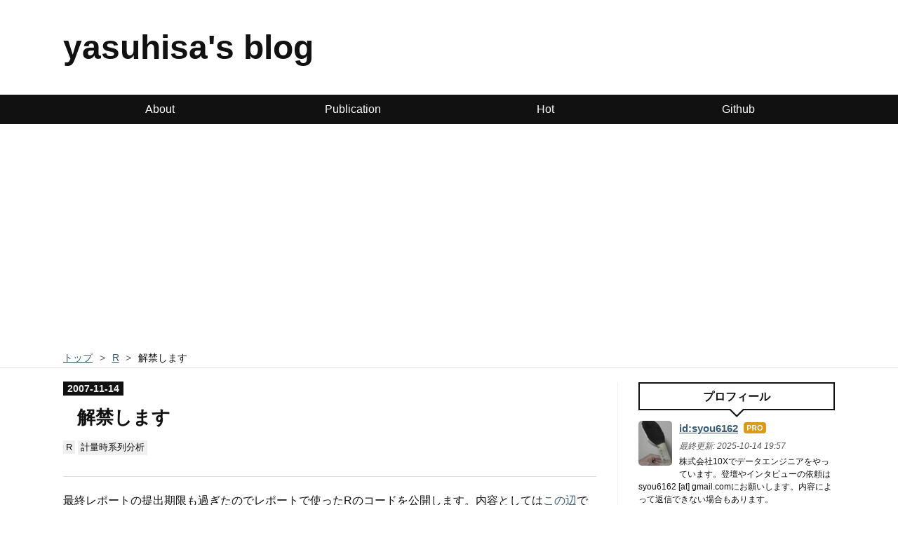

--- FILE ---
content_type: text/html; charset=utf-8
request_url: https://www.yasuhisay.info/entry/20071114/1195078448
body_size: 25811
content:
<!DOCTYPE html>
<html
  lang="ja"

data-admin-domain="//blog.hatena.ne.jp"
data-admin-origin="https://blog.hatena.ne.jp"
data-author="syou6162"
data-avail-langs="ja en"
data-blog="syou6162.hatenablog.com"
data-blog-host="syou6162.hatenablog.com"
data-blog-is-public="1"
data-blog-name="yasuhisa's blog"
data-blog-owner="syou6162"
data-blog-show-ads=""
data-blog-show-sleeping-ads=""
data-blog-uri="https://www.yasuhisay.info/"
data-blog-uuid="12704591929890344785"
data-blogs-uri-base="https://www.yasuhisay.info"
data-brand="pro"
data-data-layer="{&quot;hatenablog&quot;:{&quot;admin&quot;:{},&quot;analytics&quot;:{&quot;brand_property_id&quot;:&quot;&quot;,&quot;measurement_id&quot;:&quot;G-1EWX6FFGK0&quot;,&quot;non_sampling_property_id&quot;:&quot;&quot;,&quot;property_id&quot;:&quot;UA-591180-7&quot;,&quot;separated_property_id&quot;:&quot;UA-29716941-19&quot;},&quot;blog&quot;:{&quot;blog_id&quot;:&quot;12704591929890344785&quot;,&quot;content_seems_japanese&quot;:&quot;true&quot;,&quot;disable_ads&quot;:&quot;custom_domain&quot;,&quot;enable_ads&quot;:&quot;false&quot;,&quot;enable_keyword_link&quot;:&quot;false&quot;,&quot;entry_show_footer_related_entries&quot;:&quot;true&quot;,&quot;force_pc_view&quot;:&quot;true&quot;,&quot;is_public&quot;:&quot;true&quot;,&quot;is_responsive_view&quot;:&quot;true&quot;,&quot;is_sleeping&quot;:&quot;false&quot;,&quot;lang&quot;:&quot;ja&quot;,&quot;name&quot;:&quot;yasuhisa's blog&quot;,&quot;owner_name&quot;:&quot;syou6162&quot;,&quot;uri&quot;:&quot;https://www.yasuhisay.info/&quot;},&quot;brand&quot;:&quot;pro&quot;,&quot;page_id&quot;:&quot;entry&quot;,&quot;permalink_entry&quot;:{&quot;author_name&quot;:&quot;syou6162&quot;,&quot;categories&quot;:&quot;R\t\u8a08\u91cf\u6642\u7cfb\u5217\u5206\u6790&quot;,&quot;character_count&quot;:9249,&quot;date&quot;:&quot;2007-11-14&quot;,&quot;entry_id&quot;:&quot;10328749687185584885&quot;,&quot;first_category&quot;:&quot;R&quot;,&quot;hour&quot;:&quot;7&quot;,&quot;title&quot;:&quot;\u89e3\u7981\u3057\u307e\u3059&quot;,&quot;uri&quot;:&quot;https://www.yasuhisay.info/entry/20071114/1195078448&quot;},&quot;pro&quot;:&quot;pro&quot;,&quot;router_type&quot;:&quot;blogs&quot;}}"
data-device="pc"
data-dont-recommend-pro="false"
data-global-domain="https://hatena.blog"
data-globalheader-color="b"
data-globalheader-type="pc"
data-has-touch-view="1"
data-help-url="https://help.hatenablog.com"
data-hide-header="1"
data-no-suggest-touch-view="1"
data-page="entry"
data-parts-domain="https://hatenablog-parts.com"
data-plus-available="1"
data-pro="true"
data-router-type="blogs"
data-sentry-dsn="https://03a33e4781a24cf2885099fed222b56d@sentry.io/1195218"
data-sentry-environment="production"
data-sentry-sample-rate="0.1"
data-static-domain="https://cdn.blog.st-hatena.com"
data-version="ce040fcbad0d42a5e1cae88990dad0"




  data-initial-state="{}"

  >
  <head prefix="og: http://ogp.me/ns# fb: http://ogp.me/ns/fb# article: http://ogp.me/ns/article#">

  

  
  <meta name="viewport" content="width=device-width, initial-scale=1.0" />


  


  

  <meta name="robots" content="max-image-preview:large" />


  <meta charset="utf-8"/>
  <meta http-equiv="X-UA-Compatible" content="IE=7; IE=9; IE=10; IE=11" />
  <title>解禁します - yasuhisa&#39;s blog</title>

  
  <link rel="canonical" href="https://www.yasuhisay.info/entry/20071114/1195078448"/>



  

<meta itemprop="name" content="解禁します - yasuhisa&#39;s blog"/>

  <meta itemprop="image" content="https://cdn.image.st-hatena.com/image/scale/b7d33eed24454a401fe02251673b9e61c8c31f5a/backend=imagemagick;version=1;width=1300/http%3A%2F%2Ffarm3.static.flickr.com%2F2089%2F2023974536_3d562fff84.jpg%3Fv%3D0"/>


  <meta property="og:title" content="解禁します - yasuhisa&#39;s blog"/>
<meta property="og:type" content="article"/>
  <meta property="og:url" content="https://www.yasuhisay.info/entry/20071114/1195078448"/>

  <meta property="og:image" content="https://cdn.image.st-hatena.com/image/scale/b7d33eed24454a401fe02251673b9e61c8c31f5a/backend=imagemagick;version=1;width=1300/http%3A%2F%2Ffarm3.static.flickr.com%2F2089%2F2023974536_3d562fff84.jpg%3Fv%3D0"/>

<meta property="og:image:alt" content="解禁します - yasuhisa&#39;s blog"/>
    <meta property="og:description" content="最終レポートの提出期限も過ぎたのでレポートで使ったRのコードを公開します。内容としてはこの辺でも触れた回帰モデルのパラメータの分布の話について。 誤差項が平均0で有限の分散を持つならば、中心極限定理を使えるくらいNが大きければ誤差項の分布は正規分布ではなくても問題はない。条件を満たしているならば、パラメータは漸近的に正規分布に近づき、t検定なども行える。 すっきりした - Seeking for my unique color. 誤差項が正規分布をする場合。パラメータも正規分布してます。 誤差項が一様分布の場合。Nを大きくすると中心極限定理が使えるので、パラメータの分布としては正規分布に漸近的…" />
<meta property="og:site_name" content="yasuhisa&#39;s blog"/>

  <meta property="article:published_time" content="2007-11-13T22:14:08Z" />

    <meta property="article:tag" content="R" />
    <meta property="article:tag" content="計量時系列分析" />
      <meta name="twitter:card"  content="summary_large_image" />
    <meta name="twitter:image" content="https://cdn.image.st-hatena.com/image/scale/b7d33eed24454a401fe02251673b9e61c8c31f5a/backend=imagemagick;version=1;width=1300/http%3A%2F%2Ffarm3.static.flickr.com%2F2089%2F2023974536_3d562fff84.jpg%3Fv%3D0" />  <meta name="twitter:title" content="解禁します - yasuhisa&#39;s blog" />    <meta name="twitter:description" content="最終レポートの提出期限も過ぎたのでレポートで使ったRのコードを公開します。内容としてはこの辺でも触れた回帰モデルのパラメータの分布の話について。 誤差項が平均0で有限の分散を持つならば、中心極限定理を使えるくらいNが大きければ誤差項の分布は正規分布ではなくても問題はない。条件を満たしているならば、パラメータは漸近的に正…" />  <meta name="twitter:app:name:iphone" content="はてなブログアプリ" />
  <meta name="twitter:app:id:iphone" content="583299321" />
  <meta name="twitter:app:url:iphone" content="hatenablog:///open?uri=https%3A%2F%2Fwww.yasuhisay.info%2Fentry%2F20071114%2F1195078448" />  <meta name="twitter:site" content="@syou6162" />
  
    <meta name="description" content="最終レポートの提出期限も過ぎたのでレポートで使ったRのコードを公開します。内容としてはこの辺でも触れた回帰モデルのパラメータの分布の話について。 誤差項が平均0で有限の分散を持つならば、中心極限定理を使えるくらいNが大きければ誤差項の分布は正規分布ではなくても問題はない。条件を満たしているならば、パラメータは漸近的に正規分布に近づき、t検定なども行える。 すっきりした - Seeking for my unique color. 誤差項が正規分布をする場合。パラメータも正規分布してます。 誤差項が一様分布の場合。Nを大きくすると中心極限定理が使えるので、パラメータの分布としては正規分布に漸近的…" />
    <meta name="google-site-verification" content="qGK5ayhWiRIAy9N2bMsUoqBq746z9mWvT6v26i9mzxA" />
    <meta name="keywords" content="データエンジニアリング, アナリティクスエンジニアリング, Data Engineering, Analytics Engineering, BigQuery, dbt" />


  
<script
  id="embed-gtm-data-layer-loader"
  data-data-layer-page-specific="{&quot;hatenablog&quot;:{&quot;blogs_permalink&quot;:{&quot;entry_afc_issued&quot;:&quot;false&quot;,&quot;is_author_pro&quot;:&quot;true&quot;,&quot;is_blog_sleeping&quot;:&quot;false&quot;,&quot;has_related_entries_with_elasticsearch&quot;:&quot;true&quot;,&quot;blog_afc_issued&quot;:&quot;false&quot;}}}"
>
(function() {
  function loadDataLayer(elem, attrName) {
    if (!elem) { return {}; }
    var json = elem.getAttribute(attrName);
    if (!json) { return {}; }
    return JSON.parse(json);
  }

  var globalVariables = loadDataLayer(
    document.documentElement,
    'data-data-layer'
  );
  var pageSpecificVariables = loadDataLayer(
    document.getElementById('embed-gtm-data-layer-loader'),
    'data-data-layer-page-specific'
  );

  var variables = [globalVariables, pageSpecificVariables];

  if (!window.dataLayer) {
    window.dataLayer = [];
  }

  for (var i = 0; i < variables.length; i++) {
    window.dataLayer.push(variables[i]);
  }
})();
</script>

<!-- Google Tag Manager -->
<script>(function(w,d,s,l,i){w[l]=w[l]||[];w[l].push({'gtm.start':
new Date().getTime(),event:'gtm.js'});var f=d.getElementsByTagName(s)[0],
j=d.createElement(s),dl=l!='dataLayer'?'&l='+l:'';j.async=true;j.src=
'https://www.googletagmanager.com/gtm.js?id='+i+dl;f.parentNode.insertBefore(j,f);
})(window,document,'script','dataLayer','GTM-P4CXTW');</script>
<!-- End Google Tag Manager -->
<!-- Google Tag Manager -->
<script>(function(w,d,s,l,i){w[l]=w[l]||[];w[l].push({'gtm.start':
new Date().getTime(),event:'gtm.js'});var f=d.getElementsByTagName(s)[0],
j=d.createElement(s),dl=l!='dataLayer'?'&l='+l:'';j.async=true;j.src=
'https://www.googletagmanager.com/gtm.js?id='+i+dl;f.parentNode.insertBefore(j,f);
})(window,document,'script','dataLayer','GTM-TTKVKQ');</script>
<!-- End Google Tag Manager -->










  <link rel="shortcut icon" href="https://www.yasuhisay.info/icon/favicon">
<link rel="apple-touch-icon" href="https://www.yasuhisay.info/icon/touch">
<link rel="icon" sizes="192x192" href="https://www.yasuhisay.info/icon/link">

  

<link rel="alternate" type="application/atom+xml" title="Atom" href="https://www.yasuhisay.info/feed"/>
<link rel="alternate" type="application/rss+xml" title="RSS2.0" href="https://www.yasuhisay.info/rss"/>

  <link rel="alternate" type="application/json+oembed" href="https://hatena.blog/oembed?url=https%3A%2F%2Fwww.yasuhisay.info%2Fentry%2F20071114%2F1195078448&amp;format=json" title="oEmbed Profile of 解禁します"/>
<link rel="alternate" type="text/xml+oembed" href="https://hatena.blog/oembed?url=https%3A%2F%2Fwww.yasuhisay.info%2Fentry%2F20071114%2F1195078448&amp;format=xml" title="oEmbed Profile of 解禁します"/>
  
  <link rel="author" href="http://www.hatena.ne.jp/syou6162/">

  

  
      <link rel="preload" href="http://farm3.static.flickr.com/2089/2023974536_3d562fff84.jpg?v=0" as="image"/>


  
    
<link rel="stylesheet" type="text/css" href="https://cdn.blog.st-hatena.com/css/blog.css?version=ce040fcbad0d42a5e1cae88990dad0"/>

    
  <link rel="stylesheet" type="text/css" href="https://usercss.blog.st-hatena.com/blog_style/12704591929890344785/d661fd6a2b67ced5681dc10416cfdf0e18a5e873"/>
  
  

  

  
<script> </script>

  
<style>
  div#google_afc_user,
  div.google-afc-user-container,
  div.google_afc_image,
  div.google_afc_blocklink {
      display: block !important;
  }
</style>


  

  
    <script type="application/ld+json">{"@context":"http://schema.org","@type":"Article","dateModified":"2016-09-22T00:51:12+09:00","datePublished":"2007-11-14T07:14:08+09:00","description":"最終レポートの提出期限も過ぎたのでレポートで使ったRのコードを公開します。内容としてはこの辺でも触れた回帰モデルのパラメータの分布の話について。 誤差項が平均0で有限の分散を持つならば、中心極限定理を使えるくらいNが大きければ誤差項の分布は正規分布ではなくても問題はない。条件を満たしているならば、パラメータは漸近的に正規分布に近づき、t検定なども行える。 すっきりした - Seeking for my unique color. 誤差項が正規分布をする場合。パラメータも正規分布してます。 誤差項が一様分布の場合。Nを大きくすると中心極限定理が使えるので、パラメータの分布としては正規分布に漸近的…","headline":"解禁します","image":["http://farm3.static.flickr.com/2089/2023974536_3d562fff84.jpg?v=0"],"mainEntityOfPage":{"@id":"https://www.yasuhisay.info/entry/20071114/1195078448","@type":"WebPage"}}</script>

  

  <meta http-equiv="Content-Security-Policy" content="upgrade-insecure-requests">

<script async src="//pagead2.googlesyndication.com/pagead/js/adsbygoogle.js"></script>
<script>
     (adsbygoogle = window.adsbygoogle || []).push({
          google_ad_client: "ca-pub-3611136298489092",
          enable_page_level_ads: true
     });
</script>
<script type="module">
  import mermaid from 'https://cdn.jsdelivr.net/npm/mermaid@10/dist/mermaid.esm.min.mjs';
  mermaid.initialize({ startOnLoad: true });
</script>
</head>

  <body class="page-entry enable-top-editarea category-R category-計量時系列分析 globalheader-off globalheader-ng-enabled">
    

<div id="globalheader-container"
  data-brand="hatenablog"
  style="display: none"
  >
  <iframe id="globalheader" height="37" frameborder="0" allowTransparency="true"></iframe>
</div>


  
  
  

  <div id="container">
    <div id="container-inner">
      <header id="blog-title" data-brand="hatenablog">
  <div id="blog-title-inner" >
    <div id="blog-title-content">
      <h1 id="title"><a href="https://www.yasuhisay.info/">yasuhisa&#39;s blog</a></h1>
      
    </div>
  </div>
</header>

      
  <div id="top-editarea">
    <div id="trigger-point">
</div>
<div id="global-menu">
    <div id="mobile-head">
        <div id="nav-toggle">
            <div>
                <span></span>
                <span></span>
                <span></span>
            </div>
        </div>
    </div>
    <ul class="global-menu-list">
        <li><a href="https://www.yasuhisay.info/about">About</a></li>
        <li><a href="https://www.yasuhisay.info/entry/publication">Publication</a></li>
        <li><a href="http://b.hatena.ne.jp/entrylist?sort=count&url=https%3A%2F%2Fwww.yasuhisay.info">Hot</a></li>
        <li><a href="https://github.com/syou6162">Github</a></li>
    </ul>
</div>
<script type="text/javascript" src="https://code.jquery.com/jquery-1.11.3.min.js"></script>
<script>
$(function (){
    // 変数に代入
    var $nav = $('#global-menu');
    var $content = $('#content');
    var $offsetTop = $('#trigger-point').offset().top;
    // 固定メニューの設定
    function fixedNav() {
        if($(window).scrollTop() > $offsetTop){
            $nav.addClass('fixed');
        } else {
            $nav.removeClass('fixed');
        }
    };
    $(window).scroll(fixedNav);
    $('body').on('touchmove', fixedNav);
    // Toggle メニューの設定
    $('#nav-toggle').click(function (){
        $nav.toggleClass('open');
    });
    $('#content').click(function (){
        if($nav.hasClass('open')){
            $nav.removeClass('open');
        }
    })
});
</script>
<script src="https://codoc.jp/js/paywall.js" defer></script>
  </div>


      
          <div id="top-box">
    <div class="breadcrumb" data-test-id="breadcrumb">
      <div class="breadcrumb-inner">
        <a class="breadcrumb-link" href="https://www.yasuhisay.info/"><span>トップ</span></a>          <span class="breadcrumb-gt">&gt;</span>          <span class="breadcrumb-child">            <a class="breadcrumb-child-link" href="https://www.yasuhisay.info/archive/category/R"><span>R</span></a>          </span>            <span class="breadcrumb-gt">&gt;</span>          <span class="breadcrumb-child">            <span>解禁します</span>          </span>      </div>
    </div>
  </div>
  <script type="application/ld+json" class="test-breadcrumb-json-ld">
    {"itemListElement":[{"item":{"@id":"https://www.yasuhisay.info/","name":"トップ"},"position":1,"@type":"ListItem"},{"position":2,"item":{"@id":"https://www.yasuhisay.info/archive/category/R","name":"R"},"@type":"ListItem"}],"@context":"http://schema.org","@type":"BreadcrumbList"}
  </script>
      
      




<div id="content" class="hfeed"
  
  >
  <div id="content-inner">
    <div id="wrapper">
      <div id="main">
        <div id="main-inner">
          

          



          
  
  <!-- google_ad_section_start -->
  <!-- rakuten_ad_target_begin -->
  
  
  

  

  
    
      
        <article class="entry hentry test-hentry js-entry-article date-first autopagerize_page_element chars-800 words-100 mode-hatena entry-odd" id="entry-10328749687185584885" data-keyword-campaign="" data-uuid="10328749687185584885" data-publication-type="entry">
  <div class="entry-inner">
    <header class="entry-header">
  
    <div class="date entry-date first">
    <a href="https://www.yasuhisay.info/archive/2007/11/14" rel="nofollow">
      <time datetime="2007-11-13T22:14:08Z" title="2007-11-13T22:14:08Z">
        <span class="date-year">2007</span><span class="hyphen">-</span><span class="date-month">11</span><span class="hyphen">-</span><span class="date-day">14</span>
      </time>
    </a>
      </div>
  <h1 class="entry-title">
  <a href="https://www.yasuhisay.info/entry/20071114/1195078448" class="entry-title-link bookmark">解禁します</a>
</h1>

  
  

  <div class="entry-categories categories">
    
    <a href="https://www.yasuhisay.info/archive/category/R" class="entry-category-link category-R">R</a>
    
    <a href="https://www.yasuhisay.info/archive/category/%E8%A8%88%E9%87%8F%E6%99%82%E7%B3%BB%E5%88%97%E5%88%86%E6%9E%90" class="entry-category-link category-計量時系列分析">計量時系列分析</a>
    
  </div>


  
  <div class="customized-header">
    <div class="entry-header-html"><!-- Google Tag Manager (noscript) -->
<noscript><iframe src="https://www.googletagmanager.com/ns.html?id=GTM-TTKVKQ"
height="0" width="0" style="display:none;visibility:hidden"></iframe></noscript>
<!-- End Google Tag Manager (noscript) --></div>
  </div>


  

</header>

    


    <div class="entry-content hatenablog-entry">
  
    <p>最終レポートの提出期限も過ぎたのでレポートで使ったRのコードを公開します。内容としては<a href="http://d.hatena.ne.jp/syou6162/20071102/1194020712">&#x3053;&#x306E;&#x8FBA;</a>でも触れた回帰モデルのパラメータの分布の話について。</p>

    <blockquote cite="http://d.hatena.ne.jp/syou6162/20071102/1194020712">
        <p>誤差項が平均0で有限の分散を持つならば、中心極限定理を使えるくらいNが大きければ誤差項の分布は正規分布ではなくても問題はない。条件を満たしているならば、パラメータは漸近的に正規分布に近づき、t検定なども行える。</p>

        <cite><a href="http://d.hatena.ne.jp/syou6162/20071102/1194020712">&#x3059;&#x3063;&#x304D;&#x308A;&#x3057;&#x305F; - Seeking for my unique color.</a></cite>
    </blockquote>
<p>誤差項が正規分布をする場合。パラメータも正規分布してます。<br />
<img src="http://farm3.static.flickr.com/2089/2023974536_3d562fff84.jpg?v=0" /><br />
誤差項が一様分布の場合。Nを大きくすると中心極限定理が使えるので、パラメータの分布としては正規分布に漸近的に近付きます。実際の分布もそんな感じ。<br />
<img src="http://farm3.static.flickr.com/2051/2023168643_b9c0c978fb.jpg?v=0" /><br />
誤差項がコーシー分布に従う場合、誤差項は有限の積率を持たないので中心極限定理を使うことができず、パラメータの分布も正規分布から離れたものになってしまう。実際のやつもすっごいぶっとんでいることが分かりますね。<br />
<img src="http://farm3.static.flickr.com/2406/2023168337_571450daf1.jpg?v=0" /><br />
ちなみに誤差項がランダムウォークしてしまう場合は、Nを大きくするにつれてパラメータの分散も無限大に発散してしまうので推定値として使いものになりません。</p><p>あとはコードだよ。何かかなり長いのは気のせいwww。</p>
<pre class="code lang-r" data-lang="r" data-unlink><span class="synComment">#計量時系列分析の課題</span>
getwd<span class="synSpecial">()</span>
setwd<span class="synSpecial">(</span><span class="synConstant">&quot;~/Desktop/work/ts/img/&quot;</span><span class="synSpecial">)</span>

x11 <span class="synStatement">&lt;-</span> rnorm<span class="synSpecial">(</span><span class="synConstant">1</span><span class="synSpecial">)</span><span class="synStatement">*</span><span class="synConstant">0.5</span>
x1 <span class="synStatement">&lt;-</span> c<span class="synSpecial">()</span>
x1<span class="synSpecial">[</span><span class="synConstant">1</span><span class="synSpecial">]</span> <span class="synStatement">&lt;-</span> x11
<span class="synStatement">for</span><span class="synSpecial">(</span>i <span class="synStatement">in</span> <span class="synConstant">1</span><span class="synSpecial">:</span><span class="synConstant">199</span><span class="synSpecial">){</span>
  x1<span class="synSpecial">[</span>i<span class="synStatement">+</span><span class="synConstant">1</span><span class="synSpecial">]</span> <span class="synStatement">&lt;-</span> <span class="synConstant">0.6</span><span class="synStatement">*</span>x1<span class="synSpecial">[</span>i<span class="synSpecial">]</span><span class="synStatement">+</span>rnorm<span class="synSpecial">(</span><span class="synConstant">1</span><span class="synSpecial">)</span><span class="synStatement">*</span><span class="synConstant">0.5</span>
<span class="synSpecial">}</span>

png<span class="synSpecial">(</span><span class="synConstant">&quot;ts.plot.x1.png&quot;</span><span class="synSpecial">)</span>
plot<span class="synSpecial">(</span>x1<span class="synSpecial">,</span>type<span class="synStatement">=</span><span class="synConstant">&quot;l&quot;</span><span class="synSpecial">,</span>main<span class="synStatement">=</span><span class="synConstant">&quot;N=200のときのx1の時系列プロット&quot;</span><span class="synSpecial">)</span>
dev.off<span class="synSpecial">()</span>

png<span class="synSpecial">(</span><span class="synConstant">&quot;acf.x1.png&quot;</span><span class="synSpecial">)</span>
acf<span class="synSpecial">(</span>x1<span class="synSpecial">,</span>main<span class="synStatement">=</span><span class="synConstant">&quot;N=200のときのx1の標本自己相関係数&quot;</span><span class="synSpecial">)</span>
dev.off<span class="synSpecial">()</span>

png<span class="synSpecial">(</span><span class="synConstant">&quot;pacf.x1.png&quot;</span><span class="synSpecial">)</span>
pacf<span class="synSpecial">(</span>x1<span class="synSpecial">,</span>main<span class="synStatement">=</span><span class="synConstant">&quot;N=200のときのx1の標本偏自己相関係数&quot;</span><span class="synSpecial">)</span>
dev.off<span class="synSpecial">()</span>

x21 <span class="synStatement">&lt;-</span> rnorm<span class="synSpecial">(</span><span class="synConstant">1</span><span class="synSpecial">)</span><span class="synStatement">*</span><span class="synConstant">0.5</span>
x2 <span class="synStatement">&lt;-</span> c<span class="synSpecial">()</span>
x2<span class="synSpecial">[</span><span class="synConstant">1</span><span class="synSpecial">]</span> <span class="synStatement">&lt;-</span> x21
e.old <span class="synStatement">&lt;-</span> rnorm<span class="synSpecial">(</span><span class="synConstant">1</span><span class="synSpecial">)</span><span class="synStatement">*</span><span class="synConstant">0.5</span>
<span class="synStatement">for</span><span class="synSpecial">(</span>i <span class="synStatement">in</span> <span class="synConstant">1</span><span class="synSpecial">:</span><span class="synConstant">199</span><span class="synSpecial">){</span>
  e.new <span class="synStatement">&lt;-</span> rnorm<span class="synSpecial">(</span><span class="synConstant">1</span><span class="synSpecial">)</span><span class="synStatement">*</span><span class="synConstant">0.5</span>
  x2<span class="synSpecial">[</span>i<span class="synStatement">+</span><span class="synConstant">1</span><span class="synSpecial">]</span> <span class="synStatement">&lt;-</span> e.new<span class="synStatement">-</span><span class="synConstant">0.4</span><span class="synStatement">*</span>e.old
  e.old <span class="synStatement">&lt;-</span> e.new
<span class="synSpecial">}</span>

png<span class="synSpecial">(</span><span class="synConstant">&quot;ts.plot.x2.png&quot;</span><span class="synSpecial">)</span>
plot<span class="synSpecial">(</span>x2<span class="synSpecial">,</span>type<span class="synStatement">=</span><span class="synConstant">&quot;l&quot;</span><span class="synSpecial">,</span>main<span class="synStatement">=</span><span class="synConstant">&quot;N=200のときのx2の時系列プロット&quot;</span><span class="synSpecial">)</span>
dev.off<span class="synSpecial">()</span>

png<span class="synSpecial">(</span><span class="synConstant">&quot;acf.x2.png&quot;</span><span class="synSpecial">)</span>
acf<span class="synSpecial">(</span>x2<span class="synSpecial">,</span>main<span class="synStatement">=</span><span class="synConstant">&quot;N=200のときのx2の標本自己相関係数&quot;</span><span class="synSpecial">)</span>
dev.off<span class="synSpecial">()</span>

png<span class="synSpecial">(</span><span class="synConstant">&quot;pacf.x2.png&quot;</span><span class="synSpecial">)</span>
pacf<span class="synSpecial">(</span>x2<span class="synSpecial">,</span>main<span class="synStatement">=</span><span class="synConstant">&quot;N=200のときのx2の標本偏自己相関係数&quot;</span><span class="synSpecial">)</span>
dev.off<span class="synSpecial">()</span>

mu <span class="synStatement">&lt;-</span> rnorm<span class="synSpecial">(</span><span class="synConstant">200</span><span class="synSpecial">)</span>
y <span class="synStatement">&lt;-</span> <span class="synConstant">0.5</span><span class="synStatement">*</span>x1<span class="synStatement">+</span><span class="synConstant">0.75</span><span class="synStatement">*</span>x2<span class="synStatement">+</span>mu

hist<span class="synSpecial">(</span>y<span class="synSpecial">)</span>
plot<span class="synSpecial">(</span>y<span class="synSpecial">)</span>

summary<span class="synSpecial">(</span>lm<span class="synSpecial">(</span>y<span class="synStatement">~-</span><span class="synConstant">1</span><span class="synStatement">+</span>x1<span class="synStatement">+</span>x2<span class="synSpecial">))</span>

<span class="synComment">#面倒だから関数にしちゃう</span>
make.x1 <span class="synStatement">&lt;-</span> <span class="synType">function</span><span class="synSpecial">(</span>n<span class="synSpecial">){</span>
  x11 <span class="synStatement">&lt;-</span> rnorm<span class="synSpecial">(</span><span class="synConstant">1</span><span class="synSpecial">)</span><span class="synStatement">*</span><span class="synConstant">0.5</span>
  x1 <span class="synStatement">&lt;-</span> c<span class="synSpecial">()</span>
  x1<span class="synSpecial">[</span><span class="synConstant">1</span><span class="synSpecial">]</span> <span class="synStatement">&lt;-</span> x11
  <span class="synStatement">for</span><span class="synSpecial">(</span>i <span class="synStatement">in</span> <span class="synConstant">1</span><span class="synSpecial">:(</span>n<span class="synStatement">-</span><span class="synConstant">1</span><span class="synSpecial">)){</span>
    x1<span class="synSpecial">[</span>i<span class="synStatement">+</span><span class="synConstant">1</span><span class="synSpecial">]</span> <span class="synStatement">&lt;-</span> <span class="synConstant">0.6</span><span class="synStatement">*</span>x1<span class="synSpecial">[</span>i<span class="synSpecial">]</span><span class="synStatement">+</span>rnorm<span class="synSpecial">(</span><span class="synConstant">1</span><span class="synSpecial">)</span><span class="synStatement">*</span><span class="synConstant">0.5</span>
  <span class="synSpecial">}</span>
  <span class="synStatement">return</span><span class="synSpecial">(</span>x1<span class="synSpecial">)</span>
<span class="synSpecial">}</span>

make.x2 <span class="synStatement">&lt;-</span> <span class="synType">function</span><span class="synSpecial">(</span>n<span class="synSpecial">){</span>
  x21 <span class="synStatement">&lt;-</span> rnorm<span class="synSpecial">(</span><span class="synConstant">1</span><span class="synSpecial">)</span><span class="synStatement">*</span><span class="synConstant">0.5</span>
  x2 <span class="synStatement">&lt;-</span> c<span class="synSpecial">()</span>
  x2<span class="synSpecial">[</span><span class="synConstant">1</span><span class="synSpecial">]</span> <span class="synStatement">&lt;-</span> x21
  e.old <span class="synStatement">&lt;-</span> rnorm<span class="synSpecial">(</span><span class="synConstant">1</span><span class="synSpecial">)</span><span class="synStatement">*</span><span class="synConstant">0.5</span>
  <span class="synStatement">for</span><span class="synSpecial">(</span>i <span class="synStatement">in</span> <span class="synConstant">1</span><span class="synSpecial">:(</span>n<span class="synStatement">-</span><span class="synConstant">1</span><span class="synSpecial">)){</span>
    e.new <span class="synStatement">&lt;-</span> rnorm<span class="synSpecial">(</span><span class="synConstant">1</span><span class="synSpecial">)</span><span class="synStatement">*</span><span class="synConstant">0.5</span>
    x2<span class="synSpecial">[</span>i<span class="synStatement">+</span><span class="synConstant">1</span><span class="synSpecial">]</span> <span class="synStatement">&lt;-</span> e.new<span class="synStatement">-</span><span class="synConstant">0.4</span><span class="synStatement">*</span>e.old
    e.old <span class="synStatement">&lt;-</span> e.new
  <span class="synSpecial">}</span>
  <span class="synStatement">return</span><span class="synSpecial">(</span>x2<span class="synSpecial">)</span>
<span class="synSpecial">}</span>

make.y <span class="synStatement">&lt;-</span> <span class="synType">function</span><span class="synSpecial">(</span>x1<span class="synSpecial">,</span>x2<span class="synSpecial">,</span>n<span class="synSpecial">){</span>
  mu <span class="synStatement">&lt;-</span> rnorm<span class="synSpecial">(</span>n<span class="synSpecial">)</span>
  y <span class="synStatement">&lt;-</span> <span class="synConstant">0.5</span><span class="synStatement">*</span>x1<span class="synStatement">+</span><span class="synConstant">0.75</span><span class="synStatement">*</span>x2<span class="synStatement">+</span>mu
  <span class="synStatement">return</span><span class="synSpecial">(</span>y<span class="synSpecial">)</span>
<span class="synSpecial">}</span>

n <span class="synStatement">&lt;-</span> <span class="synConstant">200</span>
x1 <span class="synStatement">&lt;-</span> make.x1<span class="synSpecial">(</span>n<span class="synSpecial">)</span>
x2 <span class="synStatement">&lt;-</span> make.x2<span class="synSpecial">(</span>n<span class="synSpecial">)</span>

<span class="synStatement">for</span><span class="synSpecial">(</span>i <span class="synStatement">in</span> <span class="synConstant">1</span><span class="synSpecial">:</span><span class="synConstant">100</span><span class="synSpecial">){</span>
  y <span class="synStatement">&lt;-</span> make.y<span class="synSpecial">(</span>x1<span class="synSpecial">,</span>x2<span class="synSpecial">)</span>
  mat<span class="synSpecial">[</span>i<span class="synSpecial">,]</span> <span class="synStatement">&lt;-</span> lm<span class="synSpecial">(</span>y<span class="synStatement">~-</span><span class="synConstant">1</span><span class="synStatement">+</span>x1<span class="synStatement">+</span>x2<span class="synSpecial">)$</span>coef
<span class="synSpecial">}</span>

make.par <span class="synStatement">&lt;-</span> <span class="synType">function</span><span class="synSpecial">(</span>x1<span class="synSpecial">,</span>x2<span class="synSpecial">,</span>n<span class="synSpecial">){</span>
  mat <span class="synStatement">&lt;-</span> <span class="synType">matrix</span><span class="synSpecial">(</span><span class="synConstant">0</span><span class="synSpecial">,</span><span class="synConstant">100</span><span class="synSpecial">,</span><span class="synConstant">2</span><span class="synSpecial">,</span>byrow<span class="synStatement">=</span><span class="synConstant">T</span><span class="synSpecial">)</span>
  <span class="synStatement">for</span><span class="synSpecial">(</span>i <span class="synStatement">in</span> <span class="synConstant">1</span><span class="synSpecial">:</span><span class="synConstant">100</span><span class="synSpecial">){</span>
    y <span class="synStatement">&lt;-</span> make.y<span class="synSpecial">(</span>x1<span class="synSpecial">,</span>x2<span class="synSpecial">,</span>n<span class="synSpecial">)</span>
    mat<span class="synSpecial">[</span>i<span class="synSpecial">,]</span> <span class="synStatement">&lt;-</span> lm<span class="synSpecial">(</span>y<span class="synStatement">~-</span><span class="synConstant">1</span><span class="synStatement">+</span>x1<span class="synStatement">+</span>x2<span class="synSpecial">)$</span>coef
  <span class="synSpecial">}</span>
  <span class="synStatement">return</span><span class="synSpecial">(</span>mat<span class="synSpecial">)</span>
<span class="synSpecial">}</span>  

hist<span class="synSpecial">(</span>make.par<span class="synSpecial">(</span>x1<span class="synSpecial">,</span>x2<span class="synSpecial">,</span><span class="synConstant">200</span><span class="synSpecial">)[,</span><span class="synConstant">2</span><span class="synSpecial">])</span>

my.summary <span class="synStatement">&lt;-</span> <span class="synType">function</span><span class="synSpecial">(</span>x<span class="synSpecial">){</span>
  mu <span class="synStatement">&lt;-</span> mean<span class="synSpecial">(</span>x<span class="synSpecial">)</span>
  var <span class="synStatement">&lt;-</span> var<span class="synSpecial">(</span>x<span class="synSpecial">)</span>
  <span class="synStatement">return</span><span class="synSpecial">(</span><span class="synType">list</span><span class="synSpecial">(</span>mu<span class="synStatement">=</span>mu<span class="synSpecial">,</span>var<span class="synStatement">=</span>var<span class="synSpecial">))</span>
<span class="synSpecial">}</span>

make.hist <span class="synStatement">&lt;-</span> <span class="synType">function</span><span class="synSpecial">(</span>mat<span class="synSpecial">){</span>
  par<span class="synSpecial">(</span>mfrow<span class="synStatement">=</span>c<span class="synSpecial">(</span><span class="synConstant">2</span><span class="synSpecial">,</span><span class="synConstant">1</span><span class="synSpecial">))</span>
  hist<span class="synSpecial">(</span>mat<span class="synSpecial">[,</span><span class="synConstant">1</span><span class="synSpecial">],</span>main<span class="synStatement">=</span><span class="synConstant">&quot;b1の最小二乗推定値のヒストグラム&quot;</span><span class="synSpecial">,</span>xlab<span class="synStatement">=</span><span class="synConstant">&quot;b1の推定値&quot;</span><span class="synSpecial">)</span>
  hist<span class="synSpecial">(</span>mat<span class="synSpecial">[,</span><span class="synConstant">2</span><span class="synSpecial">],</span>main<span class="synStatement">=</span><span class="synConstant">&quot;b2の最小二乗推定値のヒストグラム&quot;</span><span class="synSpecial">,</span>xlab<span class="synStatement">=</span><span class="synConstant">&quot;b2の推定値&quot;</span><span class="synSpecial">)</span>
<span class="synSpecial">}</span>

make.density <span class="synStatement">&lt;-</span> <span class="synType">function</span><span class="synSpecial">(</span>mat<span class="synSpecial">){</span>
  par<span class="synSpecial">(</span>mfrow<span class="synStatement">=</span>c<span class="synSpecial">(</span><span class="synConstant">2</span><span class="synSpecial">,</span><span class="synConstant">1</span><span class="synSpecial">))</span>
  plot<span class="synSpecial">(</span>density<span class="synSpecial">(</span>mat<span class="synSpecial">[,</span><span class="synConstant">1</span><span class="synSpecial">]),</span>main<span class="synStatement">=</span><span class="synConstant">&quot;b1の最小二乗推定値の密度トレイス&quot;</span><span class="synSpecial">,</span>xlab<span class="synStatement">=</span><span class="synConstant">&quot;b1の推定値&quot;</span><span class="synSpecial">)</span>
  plot<span class="synSpecial">(</span>density<span class="synSpecial">(</span>mat<span class="synSpecial">[,</span><span class="synConstant">2</span><span class="synSpecial">]),</span>main<span class="synStatement">=</span><span class="synConstant">&quot;b2の最小二乗推定量の密度トレイス&quot;</span><span class="synSpecial">,</span>xlab<span class="synStatement">=</span><span class="synConstant">&quot;b2の推定値&quot;</span><span class="synSpecial">)</span>
<span class="synSpecial">}</span>

mat <span class="synStatement">&lt;-</span> make.par<span class="synSpecial">(</span>x1<span class="synSpecial">,</span>x2<span class="synSpecial">,</span><span class="synConstant">200</span><span class="synSpecial">)</span>
png<span class="synSpecial">(</span><span class="synConstant">&quot;hist.par.png&quot;</span><span class="synSpecial">)</span>
make.hist<span class="synSpecial">(</span>mat<span class="synSpecial">)</span>
dev.off<span class="synSpecial">()</span>

png<span class="synSpecial">(</span><span class="synConstant">&quot;density.par.png&quot;</span><span class="synSpecial">)</span>
make.density<span class="synSpecial">(</span>mat<span class="synSpecial">)</span>
dev.off<span class="synSpecial">()</span>

my.summary<span class="synSpecial">(</span>mat<span class="synSpecial">[,</span><span class="synConstant">1</span><span class="synSpecial">])</span>
my.summary<span class="synSpecial">(</span>mat<span class="synSpecial">[,</span><span class="synConstant">2</span><span class="synSpecial">])</span>
my.summary<span class="synSpecial">(</span>make.par<span class="synSpecial">(</span><span class="synConstant">100</span><span class="synSpecial">)[,</span><span class="synConstant">1</span><span class="synSpecial">])</span>
my.summary<span class="synSpecial">(</span>make.par<span class="synSpecial">(</span><span class="synConstant">50</span><span class="synSpecial">)[,</span><span class="synConstant">1</span><span class="synSpecial">])</span>
my.summary<span class="synSpecial">(</span>make.par<span class="synSpecial">(</span><span class="synConstant">25</span><span class="synSpecial">)[,</span><span class="synConstant">1</span><span class="synSpecial">])</span>

make.y.for.uni <span class="synStatement">&lt;-</span> <span class="synType">function</span><span class="synSpecial">(</span>x1<span class="synSpecial">,</span>x2<span class="synSpecial">,</span>n<span class="synSpecial">){</span>
  mu <span class="synStatement">&lt;-</span> <span class="synSpecial">(</span>runif<span class="synSpecial">(</span>n<span class="synSpecial">)</span><span class="synStatement">-</span><span class="synConstant">1</span><span class="synStatement">/</span><span class="synConstant">2</span><span class="synSpecial">)</span><span class="synStatement">*</span><span class="synConstant">2</span><span class="synStatement">*</span>sqrt<span class="synSpecial">(</span><span class="synConstant">3</span><span class="synSpecial">)</span>
  y <span class="synStatement">&lt;-</span> <span class="synConstant">0.5</span><span class="synStatement">*</span>x1<span class="synStatement">+</span><span class="synConstant">0.75</span><span class="synStatement">*</span>x2<span class="synStatement">+</span>mu
  <span class="synStatement">return</span><span class="synSpecial">(</span>y<span class="synSpecial">)</span>
<span class="synSpecial">}</span>

<span class="synConstant">1</span><span class="synStatement">/</span>sum<span class="synSpecial">(</span>x1<span class="synStatement">^</span><span class="synConstant">2</span><span class="synSpecial">)</span>
<span class="synConstant">1</span><span class="synStatement">/</span>sum<span class="synSpecial">(</span>x2<span class="synStatement">^</span><span class="synConstant">2</span><span class="synSpecial">)</span>
mat
t<span class="synSpecial">(</span>mat<span class="synSpecial">)</span><span class="synStatement">%*%</span>mat
solve<span class="synSpecial">(</span>t<span class="synSpecial">(</span>cbind<span class="synSpecial">(</span>x1<span class="synSpecial">,</span>x2<span class="synSpecial">))</span><span class="synStatement">%*%</span>cbind<span class="synSpecial">(</span>x1<span class="synSpecial">,</span>x2<span class="synSpecial">))</span>

hist<span class="synSpecial">((</span>runif<span class="synSpecial">(</span><span class="synConstant">100</span><span class="synSpecial">)</span><span class="synStatement">-</span><span class="synConstant">1</span><span class="synStatement">/</span><span class="synConstant">2</span><span class="synSpecial">)</span><span class="synStatement">*</span><span class="synConstant">2</span><span class="synStatement">*</span>sqrt<span class="synSpecial">(</span><span class="synConstant">3</span><span class="synSpecial">))</span>

make.par.for.uni <span class="synStatement">&lt;-</span> <span class="synType">function</span><span class="synSpecial">(</span>x1<span class="synSpecial">,</span>x2<span class="synSpecial">,</span>n<span class="synSpecial">){</span>
  mat <span class="synStatement">&lt;-</span> <span class="synType">matrix</span><span class="synSpecial">(</span><span class="synConstant">0</span><span class="synSpecial">,</span><span class="synConstant">100</span><span class="synSpecial">,</span><span class="synConstant">2</span><span class="synSpecial">,</span>byrow<span class="synStatement">=</span><span class="synConstant">T</span><span class="synSpecial">)</span>
  <span class="synStatement">for</span><span class="synSpecial">(</span>i <span class="synStatement">in</span> <span class="synConstant">1</span><span class="synSpecial">:</span><span class="synConstant">100</span><span class="synSpecial">){</span>
    y <span class="synStatement">&lt;-</span> make.y.for.uni<span class="synSpecial">(</span>x1<span class="synSpecial">,</span>x2<span class="synSpecial">,</span>n<span class="synSpecial">)</span>
    mat<span class="synSpecial">[</span>i<span class="synSpecial">,]</span> <span class="synStatement">&lt;-</span> lm<span class="synSpecial">(</span>y<span class="synStatement">~-</span><span class="synConstant">1</span><span class="synStatement">+</span>x1<span class="synStatement">+</span>x2<span class="synSpecial">)$</span>coef
  <span class="synSpecial">}</span>
  <span class="synStatement">return</span><span class="synSpecial">(</span>mat<span class="synSpecial">)</span>
<span class="synSpecial">}</span>  

n <span class="synStatement">&lt;-</span> <span class="synConstant">200</span>
x1 <span class="synStatement">&lt;-</span> make.x1<span class="synSpecial">(</span>n<span class="synSpecial">)</span>
x2 <span class="synStatement">&lt;-</span> make.x2<span class="synSpecial">(</span>n<span class="synSpecial">)</span>
make.par.for.uni<span class="synSpecial">(</span>x1<span class="synSpecial">,</span>x2<span class="synSpecial">,</span>n<span class="synSpecial">)</span>

my.summary<span class="synSpecial">(</span>make.par.for.uni<span class="synSpecial">(</span><span class="synConstant">200</span><span class="synSpecial">)[,</span><span class="synConstant">1</span><span class="synSpecial">])</span>
my.summary<span class="synSpecial">(</span>make.par.for.uni<span class="synSpecial">(</span><span class="synConstant">100</span><span class="synSpecial">)[,</span><span class="synConstant">1</span><span class="synSpecial">])</span>
my.summary<span class="synSpecial">(</span>make.par.for.uni<span class="synSpecial">(</span><span class="synConstant">50</span><span class="synSpecial">)[,</span><span class="synConstant">1</span><span class="synSpecial">])</span>
my.summary<span class="synSpecial">(</span>make.par.for.uni<span class="synSpecial">(</span><span class="synConstant">25</span><span class="synSpecial">)[,</span><span class="synConstant">1</span><span class="synSpecial">])</span>

n <span class="synStatement">&lt;-</span> <span class="synConstant">1000</span>
my.summary<span class="synSpecial">(</span>sqrt<span class="synSpecial">(</span>n<span class="synSpecial">)</span><span class="synStatement">*</span><span class="synSpecial">(</span><span class="synConstant">0.5</span><span class="synStatement">-</span>make.par.for.uni<span class="synSpecial">(</span>n<span class="synSpecial">)[,</span><span class="synConstant">1</span><span class="synSpecial">]))</span>

plot<span class="synSpecial">(</span>density<span class="synSpecial">(</span>sqrt<span class="synSpecial">(</span>n<span class="synSpecial">)</span><span class="synStatement">*</span><span class="synSpecial">(</span><span class="synConstant">0.5</span><span class="synStatement">-</span>make.par.for.uni<span class="synSpecial">(</span>n<span class="synSpecial">)[,</span><span class="synConstant">1</span><span class="synSpecial">])))</span>

plot<span class="synSpecial">(</span>density<span class="synSpecial">(</span>rnorm<span class="synSpecial">(</span><span class="synConstant">1000000</span><span class="synSpecial">)))</span>

sum<span class="synSpecial">(</span>x1<span class="synStatement">^</span><span class="synConstant">2</span><span class="synSpecial">)</span>
sqrt<span class="synSpecial">(</span><span class="synConstant">200</span><span class="synSpecial">)</span>
sum<span class="synSpecial">(</span>x1<span class="synStatement">^</span><span class="synConstant">2</span><span class="synSpecial">)</span>

n <span class="synStatement">&lt;-</span> <span class="synConstant">200</span>
my.value <span class="synStatement">&lt;-</span> c<span class="synSpecial">()</span>
<span class="synStatement">for</span><span class="synSpecial">(</span>i <span class="synStatement">in</span> <span class="synConstant">1</span><span class="synSpecial">:</span><span class="synConstant">20</span><span class="synSpecial">){</span>
  my.value<span class="synSpecial">[</span>i<span class="synSpecial">]</span> <span class="synStatement">&lt;-</span> my.summary<span class="synSpecial">(</span>sqrt<span class="synSpecial">(</span>n<span class="synSpecial">)</span><span class="synStatement">*</span><span class="synSpecial">(</span>make.par.for.uni<span class="synSpecial">(</span>n<span class="synSpecial">)[,</span><span class="synConstant">1</span><span class="synSpecial">]</span><span class="synStatement">-</span><span class="synConstant">0.5</span><span class="synSpecial">))$</span>var
<span class="synSpecial">}</span>
my.summary<span class="synSpecial">(</span>my.value<span class="synSpecial">)</span>

n <span class="synStatement">&lt;-</span> <span class="synConstant">200</span>
my.value <span class="synStatement">&lt;-</span> c<span class="synSpecial">()</span>
<span class="synStatement">for</span><span class="synSpecial">(</span>i <span class="synStatement">in</span> <span class="synConstant">1</span><span class="synSpecial">:</span><span class="synConstant">20</span><span class="synSpecial">){</span>
  my.value<span class="synSpecial">[</span>i<span class="synSpecial">]</span> <span class="synStatement">&lt;-</span> my.summary<span class="synSpecial">(</span>sqrt<span class="synSpecial">(</span>n<span class="synSpecial">)</span><span class="synStatement">*</span><span class="synSpecial">(</span>make.par<span class="synSpecial">(</span>n<span class="synSpecial">)[,</span><span class="synConstant">1</span><span class="synSpecial">]</span><span class="synStatement">-</span><span class="synConstant">0.5</span><span class="synSpecial">))$</span>var
<span class="synSpecial">}</span>
my.value
mean<span class="synSpecial">(</span>my.value<span class="synSpecial">)</span>

sqrt<span class="synSpecial">(</span>n<span class="synSpecial">)</span><span class="synStatement">*</span><span class="synSpecial">(</span>make.par.for.uni<span class="synSpecial">(</span>n<span class="synSpecial">)[,</span><span class="synConstant">1</span><span class="synSpecial">]</span><span class="synStatement">-</span><span class="synConstant">0.5</span><span class="synSpecial">)</span>

n <span class="synStatement">&lt;-</span> <span class="synConstant">10000</span>

x1 <span class="synStatement">&lt;-</span> make.x1<span class="synSpecial">(</span>n<span class="synSpecial">)</span>
x1

x2 <span class="synStatement">&lt;-</span> meke.x2<span class="synSpecial">(</span>n<span class="synSpecial">)</span>
plot<span class="synSpecial">(</span>density<span class="synSpecial">(</span>x1<span class="synStatement">/</span><span class="synSpecial">(</span>n<span class="synStatement">/</span>sum<span class="synSpecial">(</span>x1<span class="synStatement">^</span><span class="synConstant">2</span><span class="synSpecial">))))</span>
mean<span class="synSpecial">(</span>x1<span class="synSpecial">)</span>
var<span class="synSpecial">(</span>sqrt<span class="synSpecial">(</span>n<span class="synSpecial">)</span><span class="synStatement">*</span><span class="synSpecial">(</span>make.par.for.uni<span class="synSpecial">(</span>n<span class="synSpecial">)[,</span><span class="synConstant">1</span><span class="synSpecial">])</span><span class="synStatement">-</span><span class="synConstant">0.5</span><span class="synStatement">*</span>sqrt<span class="synSpecial">(</span>sum<span class="synSpecial">(</span>x1<span class="synStatement">^</span><span class="synConstant">2</span><span class="synSpecial">)))</span>

var<span class="synSpecial">(</span><span class="synConstant">0.5</span><span class="synStatement">/</span><span class="synSpecial">(</span><span class="synConstant">1</span><span class="synStatement">/</span>sum<span class="synSpecial">(</span>x1<span class="synStatement">^</span><span class="synConstant">2</span><span class="synSpecial">)))</span>

<span class="synComment">#x1,x2は使いまわさないといけないことを忘れていた。その辺を考慮した上でファンクションをもう一回作りなおさないといけない</span>
<span class="synComment">#パラメータの分散の平均値は大体いい感じになった</span>

x1

hist<span class="synSpecial">(</span>sqrt<span class="synSpecial">(</span><span class="synConstant">200</span><span class="synSpecial">)</span><span class="synStatement">*</span><span class="synSpecial">(</span><span class="synConstant">0.5</span><span class="synStatement">-</span>make.par.for.uni<span class="synSpecial">(</span><span class="synConstant">200</span><span class="synSpecial">)[,</span><span class="synConstant">1</span><span class="synSpecial">]))</span>
my.summary<span class="synSpecial">(</span>sqrt<span class="synSpecial">(</span><span class="synConstant">200</span><span class="synSpecial">)</span><span class="synStatement">*</span><span class="synSpecial">(</span><span class="synConstant">0.5</span><span class="synStatement">-</span>make.par.for.uni<span class="synSpecial">(</span><span class="synConstant">200</span><span class="synSpecial">)[,</span><span class="synConstant">1</span><span class="synSpecial">]))</span>

my.summary<span class="synSpecial">(</span>rnorm<span class="synSpecial">(</span><span class="synConstant">2000</span><span class="synSpecial">))</span>

sum<span class="synSpecial">(</span>x1<span class="synStatement">^</span><span class="synConstant">2</span><span class="synSpecial">)</span>

dim<span class="synSpecial">(</span>x1<span class="synSpecial">)</span>
x2 <span class="synStatement">&lt;-</span> make.x2<span class="synSpecial">(</span>n<span class="synSpecial">)</span>
x2
solve<span class="synSpecial">(</span>t<span class="synSpecial">(</span>cbind<span class="synSpecial">(</span>x1<span class="synSpecial">,</span>x2<span class="synSpecial">))</span><span class="synStatement">%*%</span>cbind<span class="synSpecial">(</span>x1<span class="synSpecial">,</span>x2<span class="synSpecial">))</span>
<span class="synComment">#結局sumした値と変わらない</span>

<span class="synComment">#こっちが理論値。ほとんど0に近い値になっちゃった。</span>
<span class="synConstant">1</span><span class="synStatement">/</span><span class="synSpecial">(</span>sum<span class="synSpecial">(</span>x1<span class="synStatement">^</span><span class="synConstant">2</span><span class="synSpecial">))</span>
<span class="synConstant">10000</span><span class="synStatement">/</span><span class="synSpecial">(</span>sum<span class="synSpecial">(</span>x1<span class="synStatement">^</span><span class="synConstant">2</span><span class="synSpecial">))</span>

sqrt<span class="synSpecial">(</span><span class="synConstant">10009</span><span class="synSpecial">)</span>

my.value <span class="synStatement">&lt;-</span> c<span class="synSpecial">()</span>
<span class="synStatement">for</span><span class="synSpecial">(</span>i <span class="synStatement">in</span> <span class="synConstant">1</span><span class="synSpecial">:</span><span class="synConstant">20</span><span class="synSpecial">){</span>
  n <span class="synStatement">&lt;-</span> <span class="synConstant">2000</span>
  x1 <span class="synStatement">&lt;-</span> make.x1<span class="synSpecial">(</span>n<span class="synSpecial">)</span>
  x2 <span class="synStatement">&lt;-</span> make.x2<span class="synSpecial">(</span>n<span class="synSpecial">)</span>
  my.value<span class="synSpecial">[</span>i<span class="synSpecial">]</span> <span class="synStatement">&lt;-</span> n<span class="synStatement">/</span><span class="synSpecial">(</span>sum<span class="synSpecial">(</span>x1<span class="synStatement">^</span><span class="synConstant">2</span><span class="synSpecial">))</span>
<span class="synSpecial">}</span>

my.summary<span class="synSpecial">(</span>my.value<span class="synSpecial">)</span>

n <span class="synStatement">&lt;-</span> <span class="synConstant">2000</span>
x1 <span class="synStatement">&lt;-</span> make.x1<span class="synSpecial">(</span>n<span class="synSpecial">)</span>
x2 <span class="synStatement">&lt;-</span> make.x2<span class="synSpecial">(</span>n<span class="synSpecial">)</span>
y <span class="synStatement">&lt;-</span> make.y.for.uni<span class="synSpecial">(</span>x1<span class="synSpecial">,</span>x2<span class="synSpecial">,</span>n<span class="synSpecial">)</span>
hist<span class="synSpecial">(</span>y<span class="synSpecial">)</span>
summary<span class="synSpecial">(</span>lm<span class="synSpecial">(</span>y<span class="synStatement">~-</span><span class="synConstant">1</span><span class="synStatement">+</span>x1<span class="synStatement">+</span>x2<span class="synSpecial">))</span>

<span class="synComment">#n=25</span>
n <span class="synStatement">&lt;-</span> <span class="synConstant">25</span>
x1 <span class="synStatement">&lt;-</span> make.x1<span class="synSpecial">(</span>n<span class="synSpecial">)</span>
x2 <span class="synStatement">&lt;-</span> make.x2<span class="synSpecial">(</span>n<span class="synSpecial">)</span>
mat <span class="synStatement">&lt;-</span> make.par<span class="synSpecial">(</span>x1<span class="synSpecial">,</span>x2<span class="synSpecial">,</span>n<span class="synSpecial">)</span>
png<span class="synSpecial">(</span><span class="synConstant">&quot;hist.par25.png&quot;</span><span class="synSpecial">)</span>
make.hist<span class="synSpecial">(</span>mat<span class="synSpecial">)</span>
dev.off<span class="synSpecial">()</span>
png<span class="synSpecial">(</span><span class="synConstant">&quot;density.par25.png&quot;</span><span class="synSpecial">)</span>
make.density<span class="synSpecial">(</span>mat<span class="synSpecial">)</span>
dev.off<span class="synSpecial">()</span>

my.summary<span class="synSpecial">(</span>mat<span class="synSpecial">[,</span><span class="synConstant">1</span><span class="synSpecial">])</span>
my.summary<span class="synSpecial">(</span>mat<span class="synSpecial">[,</span><span class="synConstant">2</span><span class="synSpecial">])</span>

solve<span class="synSpecial">(</span>t<span class="synSpecial">(</span>cbind<span class="synSpecial">(</span>x1<span class="synSpecial">,</span>x2<span class="synSpecial">))</span><span class="synStatement">%*%</span>cbind<span class="synSpecial">(</span>x1<span class="synSpecial">,</span>x2<span class="synSpecial">))</span>

<span class="synComment">#n=50</span>
n <span class="synStatement">&lt;-</span> <span class="synConstant">50</span>
x1 <span class="synStatement">&lt;-</span> make.x1<span class="synSpecial">(</span>n<span class="synSpecial">)</span>
x2 <span class="synStatement">&lt;-</span> make.x2<span class="synSpecial">(</span>n<span class="synSpecial">)</span>
mat <span class="synStatement">&lt;-</span> make.par<span class="synSpecial">(</span>x1<span class="synSpecial">,</span>x2<span class="synSpecial">,</span>n<span class="synSpecial">)</span>
png<span class="synSpecial">(</span><span class="synConstant">&quot;hist.par50.png&quot;</span><span class="synSpecial">)</span>
make.hist<span class="synSpecial">(</span>mat<span class="synSpecial">)</span>
dev.off<span class="synSpecial">()</span>
png<span class="synSpecial">(</span><span class="synConstant">&quot;density.par50.png&quot;</span><span class="synSpecial">)</span>
make.density<span class="synSpecial">(</span>mat<span class="synSpecial">)</span>
dev.off<span class="synSpecial">()</span>

my.summary<span class="synSpecial">(</span>mat<span class="synSpecial">[,</span><span class="synConstant">1</span><span class="synSpecial">])</span>
my.summary<span class="synSpecial">(</span>mat<span class="synSpecial">[,</span><span class="synConstant">2</span><span class="synSpecial">])</span>

solve<span class="synSpecial">(</span>t<span class="synSpecial">(</span>cbind<span class="synSpecial">(</span>x1<span class="synSpecial">,</span>x2<span class="synSpecial">))</span><span class="synStatement">%*%</span>cbind<span class="synSpecial">(</span>x1<span class="synSpecial">,</span>x2<span class="synSpecial">))</span>

<span class="synComment">#n=100</span>
n <span class="synStatement">&lt;-</span> <span class="synConstant">100</span>
x1 <span class="synStatement">&lt;-</span> make.x1<span class="synSpecial">(</span>n<span class="synSpecial">)</span>
x2 <span class="synStatement">&lt;-</span> make.x2<span class="synSpecial">(</span>n<span class="synSpecial">)</span>
mat <span class="synStatement">&lt;-</span> make.par<span class="synSpecial">(</span>x1<span class="synSpecial">,</span>x2<span class="synSpecial">,</span>n<span class="synSpecial">)</span>
png<span class="synSpecial">(</span><span class="synConstant">&quot;hist.par100.png&quot;</span><span class="synSpecial">)</span>
make.hist<span class="synSpecial">(</span>mat<span class="synSpecial">)</span>
dev.off<span class="synSpecial">()</span>
png<span class="synSpecial">(</span><span class="synConstant">&quot;density.par100.png&quot;</span><span class="synSpecial">)</span>
make.density<span class="synSpecial">(</span>mat<span class="synSpecial">)</span>
dev.off<span class="synSpecial">()</span>

my.summary<span class="synSpecial">(</span>mat<span class="synSpecial">[,</span><span class="synConstant">1</span><span class="synSpecial">])</span>
my.summary<span class="synSpecial">(</span>mat<span class="synSpecial">[,</span><span class="synConstant">2</span><span class="synSpecial">])</span>

solve<span class="synSpecial">(</span>t<span class="synSpecial">(</span>cbind<span class="synSpecial">(</span>x1<span class="synSpecial">,</span>x2<span class="synSpecial">))</span><span class="synStatement">%*%</span>cbind<span class="synSpecial">(</span>x1<span class="synSpecial">,</span>x2<span class="synSpecial">))</span>

<span class="synComment">#一様分布</span>
n <span class="synStatement">&lt;-</span> <span class="synConstant">200</span>
x1 <span class="synStatement">&lt;-</span> make.x1<span class="synSpecial">(</span>n<span class="synSpecial">)</span>
x2 <span class="synStatement">&lt;-</span> make.x2<span class="synSpecial">(</span>n<span class="synSpecial">)</span>
mat <span class="synStatement">&lt;-</span> make.par.for.uni<span class="synSpecial">(</span>x1<span class="synSpecial">,</span>x2<span class="synSpecial">,</span>n<span class="synSpecial">)</span>
png<span class="synSpecial">(</span><span class="synConstant">&quot;hist.par.for.uni25.png&quot;</span><span class="synSpecial">)</span>
make.hist<span class="synSpecial">(</span>mat<span class="synSpecial">)</span>
dev.off<span class="synSpecial">()</span>
png<span class="synSpecial">(</span><span class="synConstant">&quot;density.par.for.uni25.png&quot;</span><span class="synSpecial">)</span>
make.density<span class="synSpecial">(</span>mat<span class="synSpecial">)</span>
dev.off<span class="synSpecial">()</span>

my.summary<span class="synSpecial">(</span>mat<span class="synSpecial">[,</span><span class="synConstant">1</span><span class="synSpecial">])</span>
my.summary<span class="synSpecial">(</span>mat<span class="synSpecial">[,</span><span class="synConstant">2</span><span class="synSpecial">])</span>

solve<span class="synSpecial">(</span>t<span class="synSpecial">(</span>cbind<span class="synSpecial">(</span>x1<span class="synSpecial">,</span>x2<span class="synSpecial">))</span><span class="synStatement">%*%</span>cbind<span class="synSpecial">(</span>x1<span class="synSpecial">,</span>x2<span class="synSpecial">))</span>

<span class="synComment">#一様分布</span>

n <span class="synStatement">&lt;-</span> <span class="synConstant">25</span>
x1 <span class="synStatement">&lt;-</span> make.x1<span class="synSpecial">(</span>n<span class="synSpecial">)</span>
x2 <span class="synStatement">&lt;-</span> make.x2<span class="synSpecial">(</span>n<span class="synSpecial">)</span>
mat <span class="synStatement">&lt;-</span> make.par.for.uni<span class="synSpecial">(</span>x1<span class="synSpecial">,</span>x2<span class="synSpecial">,</span>n<span class="synSpecial">)</span>

png<span class="synSpecial">(</span><span class="synConstant">&quot;hist.par.for.uni25.png&quot;</span><span class="synSpecial">)</span>
make.hist<span class="synSpecial">(</span>mat<span class="synSpecial">)</span>
dev.off<span class="synSpecial">()</span>
png<span class="synSpecial">(</span><span class="synConstant">&quot;density.par.for.uni25.png&quot;</span><span class="synSpecial">)</span>
make.density<span class="synSpecial">(</span>mat<span class="synSpecial">)</span>
dev.off<span class="synSpecial">()</span>

my.summary<span class="synSpecial">(</span>mat<span class="synSpecial">[,</span><span class="synConstant">1</span><span class="synSpecial">])</span>
my.summary<span class="synSpecial">(</span>mat<span class="synSpecial">[,</span><span class="synConstant">2</span><span class="synSpecial">])</span>

solve<span class="synSpecial">(</span>t<span class="synSpecial">(</span>cbind<span class="synSpecial">(</span>x1<span class="synSpecial">,</span>x2<span class="synSpecial">))</span><span class="synStatement">%*%</span>cbind<span class="synSpecial">(</span>x1<span class="synSpecial">,</span>x2<span class="synSpecial">))</span>

n <span class="synStatement">&lt;-</span> <span class="synConstant">50</span>
x1 <span class="synStatement">&lt;-</span> make.x1<span class="synSpecial">(</span>n<span class="synSpecial">)</span>
x2 <span class="synStatement">&lt;-</span> make.x2<span class="synSpecial">(</span>n<span class="synSpecial">)</span>
mat <span class="synStatement">&lt;-</span> make.par.for.uni<span class="synSpecial">(</span>x1<span class="synSpecial">,</span>x2<span class="synSpecial">,</span>n<span class="synSpecial">)</span>

png<span class="synSpecial">(</span><span class="synConstant">&quot;hist.par.for.uni50.png&quot;</span><span class="synSpecial">)</span>
make.hist<span class="synSpecial">(</span>mat<span class="synSpecial">)</span>
dev.off<span class="synSpecial">()</span>
png<span class="synSpecial">(</span><span class="synConstant">&quot;density.par.for.uni50.png&quot;</span><span class="synSpecial">)</span>
make.density<span class="synSpecial">(</span>mat<span class="synSpecial">)</span>
dev.off<span class="synSpecial">()</span>

my.summary<span class="synSpecial">(</span>mat<span class="synSpecial">[,</span><span class="synConstant">1</span><span class="synSpecial">])</span>
my.summary<span class="synSpecial">(</span>mat<span class="synSpecial">[,</span><span class="synConstant">2</span><span class="synSpecial">])</span>

solve<span class="synSpecial">(</span>t<span class="synSpecial">(</span>cbind<span class="synSpecial">(</span>x1<span class="synSpecial">,</span>x2<span class="synSpecial">))</span><span class="synStatement">%*%</span>cbind<span class="synSpecial">(</span>x1<span class="synSpecial">,</span>x2<span class="synSpecial">))</span>


n <span class="synStatement">&lt;-</span> <span class="synConstant">100</span>
x1 <span class="synStatement">&lt;-</span> make.x1<span class="synSpecial">(</span>n<span class="synSpecial">)</span>
x2 <span class="synStatement">&lt;-</span> make.x2<span class="synSpecial">(</span>n<span class="synSpecial">)</span>
mat <span class="synStatement">&lt;-</span> make.par.for.uni<span class="synSpecial">(</span>x1<span class="synSpecial">,</span>x2<span class="synSpecial">,</span>n<span class="synSpecial">)</span>

png<span class="synSpecial">(</span><span class="synConstant">&quot;hist.par.for.uni100.png&quot;</span><span class="synSpecial">)</span>
make.hist<span class="synSpecial">(</span>mat<span class="synSpecial">)</span>
dev.off<span class="synSpecial">()</span>
png<span class="synSpecial">(</span><span class="synConstant">&quot;density.par.for.uni100.png&quot;</span><span class="synSpecial">)</span>
make.density<span class="synSpecial">(</span>mat<span class="synSpecial">)</span>
dev.off<span class="synSpecial">()</span>

my.summary<span class="synSpecial">(</span>mat<span class="synSpecial">[,</span><span class="synConstant">1</span><span class="synSpecial">])</span>
my.summary<span class="synSpecial">(</span>mat<span class="synSpecial">[,</span><span class="synConstant">2</span><span class="synSpecial">])</span>

solve<span class="synSpecial">(</span>t<span class="synSpecial">(</span>cbind<span class="synSpecial">(</span>x1<span class="synSpecial">,</span>x2<span class="synSpecial">))</span><span class="synStatement">%*%</span>cbind<span class="synSpecial">(</span>x1<span class="synSpecial">,</span>x2<span class="synSpecial">))</span>

n <span class="synStatement">&lt;-</span> <span class="synConstant">200</span>
x1 <span class="synStatement">&lt;-</span> make.x1<span class="synSpecial">(</span>n<span class="synSpecial">)</span>
x2 <span class="synStatement">&lt;-</span> make.x2<span class="synSpecial">(</span>n<span class="synSpecial">)</span>
mat <span class="synStatement">&lt;-</span> make.par.for.uni<span class="synSpecial">(</span>x1<span class="synSpecial">,</span>x2<span class="synSpecial">,</span>n<span class="synSpecial">)</span>

png<span class="synSpecial">(</span><span class="synConstant">&quot;hist.par.for.uni200.png&quot;</span><span class="synSpecial">)</span>
make.hist<span class="synSpecial">(</span>mat<span class="synSpecial">)</span>
dev.off<span class="synSpecial">()</span>
png<span class="synSpecial">(</span><span class="synConstant">&quot;density.par.for.uni200.png&quot;</span><span class="synSpecial">)</span>
make.density<span class="synSpecial">(</span>mat<span class="synSpecial">)</span>
dev.off<span class="synSpecial">()</span>

my.summary<span class="synSpecial">(</span>mat<span class="synSpecial">[,</span><span class="synConstant">1</span><span class="synSpecial">])</span>
my.summary<span class="synSpecial">(</span>mat<span class="synSpecial">[,</span><span class="synConstant">2</span><span class="synSpecial">])</span>

solve<span class="synSpecial">(</span>t<span class="synSpecial">(</span>cbind<span class="synSpecial">(</span>x1<span class="synSpecial">,</span>x2<span class="synSpecial">))</span><span class="synStatement">%*%</span>cbind<span class="synSpecial">(</span>x1<span class="synSpecial">,</span>x2<span class="synSpecial">))</span>

png<span class="synSpecial">(</span><span class="synConstant">&quot;uniform.qq.png&quot;</span><span class="synSpecial">)</span>
par<span class="synSpecial">(</span>mfrow<span class="synStatement">=</span>c<span class="synSpecial">(</span><span class="synConstant">2</span><span class="synSpecial">,</span><span class="synConstant">1</span><span class="synSpecial">))</span>
par<span class="synSpecial">(</span>oma<span class="synStatement">=</span>c<span class="synSpecial">(</span><span class="synConstant">0</span><span class="synSpecial">,</span><span class="synConstant">0</span><span class="synSpecial">,</span><span class="synConstant">3</span><span class="synSpecial">,</span><span class="synConstant">0</span><span class="synSpecial">))</span>
qqnorm<span class="synSpecial">(</span>mat<span class="synSpecial">[,</span><span class="synConstant">1</span><span class="synSpecial">],</span>main<span class="synStatement">=</span><span class="synConstant">&quot;b1のQ-Qプロット&quot;</span><span class="synSpecial">)</span>
qqline<span class="synSpecial">(</span>mat<span class="synSpecial">[,</span><span class="synConstant">1</span><span class="synSpecial">])</span>
qqnorm<span class="synSpecial">(</span>mat<span class="synSpecial">[,</span><span class="synConstant">2</span><span class="synSpecial">],</span>main<span class="synStatement">=</span><span class="synConstant">&quot;b2のQ-Qプロット&quot;</span><span class="synSpecial">)</span>
qqline<span class="synSpecial">(</span>mat<span class="synSpecial">[,</span><span class="synConstant">2</span><span class="synSpecial">])</span>
mtext<span class="synSpecial">(</span>side<span class="synStatement">=</span><span class="synConstant">3</span><span class="synSpecial">,</span>outer<span class="synStatement">=</span><span class="synConstant">TRUE</span><span class="synSpecial">,</span>text<span class="synStatement">=</span><span class="synConstant">&quot;b1、b2の最小二乗推定値のQ-Qプロット&quot;</span><span class="synSpecial">)</span>
dev.off<span class="synSpecial">()</span>

plot<span class="synSpecial">(</span>density<span class="synSpecial">(</span>rnorm<span class="synSpecial">(</span><span class="synConstant">100</span><span class="synSpecial">)))</span>

n <span class="synStatement">&lt;-</span> <span class="synConstant">200</span>
x1 <span class="synStatement">&lt;-</span> make.x1<span class="synSpecial">(</span>n<span class="synSpecial">)</span>
x2 <span class="synStatement">&lt;-</span> make.x2<span class="synSpecial">(</span>n<span class="synSpecial">)</span>
y <span class="synStatement">&lt;-</span> make.y.for.uni<span class="synSpecial">(</span>x1<span class="synSpecial">,</span>x2<span class="synSpecial">,</span>n<span class="synSpecial">)</span>
summary<span class="synSpecial">(</span>lm<span class="synSpecial">(</span>y<span class="synStatement">~-</span><span class="synConstant">1</span><span class="synStatement">+</span>x1<span class="synStatement">+</span>x2<span class="synSpecial">))</span>
mat <span class="synStatement">&lt;-</span> make.par.for.uni<span class="synSpecial">(</span>x1<span class="synSpecial">,</span>x2<span class="synSpecial">,</span>n<span class="synSpecial">)</span>

make.density<span class="synSpecial">(</span>scale<span class="synSpecial">(</span>mat<span class="synSpecial">))</span>
hist<span class="synSpecial">(</span><span class="synConstant">0.5</span><span class="synStatement">-</span>mat<span class="synSpecial">[,</span><span class="synConstant">1</span><span class="synSpecial">])</span>
rbinom<span class="synSpecial">(</span><span class="synConstant">10</span><span class="synSpecial">,</span><span class="synConstant">100</span><span class="synSpecial">,</span><span class="synConstant">0.2</span><span class="synSpecial">)</span>
plot<span class="synSpecial">(</span>density<span class="synSpecial">(</span><span class="synConstant">0.5</span><span class="synStatement">-</span>mat<span class="synSpecial">[,</span><span class="synConstant">1</span><span class="synSpecial">]))</span>
my.summary<span class="synSpecial">(</span>mat<span class="synSpecial">[,</span><span class="synConstant">2</span><span class="synSpecial">])</span>
qqnorm<span class="synSpecial">(</span>mat<span class="synSpecial">[,</span><span class="synConstant">1</span><span class="synSpecial">])</span>
qqline<span class="synSpecial">(</span>mat<span class="synSpecial">[,</span><span class="synConstant">1</span><span class="synSpecial">])</span>
png<span class="synSpecial">(</span><span class="synConstant">&quot;density.par.for.uni200.png&quot;</span><span class="synSpecial">)</span>
make.density<span class="synSpecial">(</span>mat<span class="synSpecial">)</span>
dev.off<span class="synSpecial">()</span>
my.summary<span class="synSpecial">(</span>mat<span class="synSpecial">[,</span><span class="synConstant">1</span><span class="synSpecial">])</span>
my.summary<span class="synSpecial">(</span>mat<span class="synSpecial">[,</span><span class="synConstant">2</span><span class="synSpecial">])</span>

n <span class="synStatement">&lt;-</span> <span class="synConstant">200</span>
x1 <span class="synStatement">&lt;-</span> make.x1<span class="synSpecial">(</span>n<span class="synSpecial">)</span>
x2 <span class="synStatement">&lt;-</span> make.x2<span class="synSpecial">(</span>n<span class="synSpecial">)</span>
var<span class="synSpecial">(</span>sqrt<span class="synSpecial">(</span>n<span class="synSpecial">)</span><span class="synStatement">*</span><span class="synSpecial">(</span><span class="synConstant">0.75</span><span class="synStatement">-</span>make.par.for.uni<span class="synSpecial">(</span>x1<span class="synSpecial">,</span>x2<span class="synSpecial">,</span>n<span class="synSpecial">)[,</span><span class="synConstant">2</span><span class="synSpecial">]))</span>
y.for.uni <span class="synStatement">&lt;-</span> make.y.for.uni<span class="synSpecial">(</span>x1<span class="synSpecial">,</span>x2<span class="synSpecial">,</span>n<span class="synSpecial">)</span>
my.summary<span class="synSpecial">(</span>sqrt<span class="synSpecial">(</span>n<span class="synSpecial">)</span><span class="synStatement">*</span><span class="synSpecial">(</span><span class="synConstant">0.5</span><span class="synStatement">-</span>make.par.for.uni<span class="synSpecial">(</span>x1<span class="synSpecial">,</span>x2<span class="synSpecial">,</span>n<span class="synSpecial">)[,</span><span class="synConstant">1</span><span class="synSpecial">]))</span>
my.summary<span class="synSpecial">(</span>sqrt<span class="synSpecial">(</span>n<span class="synSpecial">)</span><span class="synStatement">*</span><span class="synSpecial">(</span><span class="synConstant">0.75</span><span class="synStatement">-</span>make.par.for.uni<span class="synSpecial">(</span>x1<span class="synSpecial">,</span>x2<span class="synSpecial">,</span>n<span class="synSpecial">)[,</span><span class="synConstant">2</span><span class="synSpecial">]))</span>
n<span class="synStatement">*</span>solve<span class="synSpecial">(</span>t<span class="synSpecial">(</span>cbind<span class="synSpecial">(</span>x1<span class="synSpecial">,</span>x2<span class="synSpecial">))</span><span class="synStatement">%*%</span>cbind<span class="synSpecial">(</span>x1<span class="synSpecial">,</span>x2<span class="synSpecial">))</span>

my.summary<span class="synSpecial">(</span>make.par.for.uni<span class="synSpecial">(</span>x1<span class="synSpecial">,</span>x2<span class="synSpecial">,</span>n<span class="synSpecial">)[,</span><span class="synConstant">1</span><span class="synSpecial">])</span>

t.test<span class="synSpecial">(</span>sqrt<span class="synSpecial">(</span>n<span class="synSpecial">)</span><span class="synStatement">*</span><span class="synSpecial">(</span><span class="synConstant">0.5</span><span class="synStatement">-</span>make.par.for.uni<span class="synSpecial">(</span>x1<span class="synSpecial">,</span>x2<span class="synSpecial">,</span>n<span class="synSpecial">)[,</span><span class="synConstant">1</span><span class="synSpecial">]),</span>mu<span class="synStatement">=</span><span class="synConstant">0</span><span class="synSpecial">)</span>

head<span class="synSpecial">(</span>x1<span class="synSpecial">)</span>
plot<span class="synSpecial">(</span>sqrt<span class="synSpecial">(</span>n<span class="synSpecial">)</span><span class="synStatement">*</span><span class="synSpecial">(</span><span class="synConstant">0.5</span><span class="synStatement">-</span>make.par.for.uni<span class="synSpecial">(</span>x1<span class="synSpecial">,</span>x2<span class="synSpecial">,</span>n<span class="synSpecial">)[,</span><span class="synConstant">1</span><span class="synSpecial">]))</span>
hist<span class="synSpecial">(</span>sqrt<span class="synSpecial">(</span>n<span class="synSpecial">)</span><span class="synStatement">*</span><span class="synSpecial">(</span><span class="synConstant">0.5</span><span class="synStatement">-</span>make.par.for.uni<span class="synSpecial">(</span>x1<span class="synSpecial">,</span>x2<span class="synSpecial">,</span>n<span class="synSpecial">)[,</span><span class="synConstant">1</span><span class="synSpecial">]))</span>
qqnorm<span class="synSpecial">(</span>sqrt<span class="synSpecial">(</span>n<span class="synSpecial">)</span><span class="synStatement">*</span><span class="synSpecial">(</span><span class="synConstant">0.5</span><span class="synStatement">-</span>make.par.for.uni<span class="synSpecial">(</span>x1<span class="synSpecial">,</span>x2<span class="synSpecial">,</span>n<span class="synSpecial">)[,</span><span class="synConstant">1</span><span class="synSpecial">]))</span>
plot<span class="synSpecial">(</span>density<span class="synSpecial">(</span>sqrt<span class="synSpecial">(</span>n<span class="synSpecial">)</span><span class="synStatement">*</span><span class="synSpecial">(</span><span class="synConstant">0.5</span><span class="synStatement">-</span>make.par.for.uni<span class="synSpecial">(</span>x1<span class="synSpecial">,</span>x2<span class="synSpecial">,</span>n<span class="synSpecial">)[,</span><span class="synConstant">1</span><span class="synSpecial">])))</span>

t.test<span class="synSpecial">(</span>c<span class="synSpecial">(</span><span class="synConstant">10</span><span class="synSpecial">,</span><span class="synConstant">10</span><span class="synSpecial">,</span><span class="synConstant">10</span><span class="synSpecial">,</span><span class="synConstant">10</span><span class="synSpecial">,</span><span class="synConstant">10</span><span class="synSpecial">,</span><span class="synConstant">10</span><span class="synSpecial">,</span><span class="synConstant">10.001</span><span class="synSpecial">,</span><span class="synConstant">10.000001</span><span class="synSpecial">),</span>mu<span class="synStatement">=</span><span class="synConstant">10</span><span class="synSpecial">)</span>

var<span class="synSpecial">(</span><span class="synConstant">0.5</span><span class="synStatement">-</span>make.par.for.uni<span class="synSpecial">(</span>x1<span class="synSpecial">,</span>x2<span class="synSpecial">,</span>n<span class="synSpecial">)[,</span><span class="synConstant">1</span><span class="synSpecial">])</span><span class="synStatement">*</span><span class="synConstant">2000</span>
var<span class="synSpecial">(</span>sqrt<span class="synSpecial">(</span>n<span class="synSpecial">)</span><span class="synStatement">*</span><span class="synSpecial">(</span><span class="synConstant">0.5</span><span class="synStatement">-</span>make.par.for.uni<span class="synSpecial">(</span>x1<span class="synSpecial">,</span>x2<span class="synSpecial">,</span>n<span class="synSpecial">)[,</span><span class="synConstant">1</span><span class="synSpecial">]))</span>
sqrt<span class="synSpecial">(</span><span class="synConstant">2000</span><span class="synSpecial">)</span>
n
result.for.uni <span class="synStatement">&lt;-</span> lm<span class="synSpecial">(</span>y.for.uni<span class="synStatement">~-</span><span class="synConstant">1</span><span class="synStatement">+</span>x1<span class="synStatement">+</span>x2<span class="synSpecial">)</span>
plot<span class="synSpecial">(</span>predict<span class="synSpecial">(</span>result.for.uni<span class="synSpecial">),</span>result.for.uni<span class="synSpecial">$</span>residuals<span class="synSpecial">)</span>

<span class="synConstant">1</span><span class="synStatement">/</span><span class="synSpecial">((</span><span class="synConstant">1.16</span><span class="synSpecial">)</span><span class="synStatement">*</span><span class="synConstant">0.25</span><span class="synSpecial">)</span>

<span class="synSpecial">(</span><span class="synConstant">1</span><span class="synStatement">-</span><span class="synConstant">0.36</span><span class="synSpecial">)</span><span class="synStatement">/</span><span class="synConstant">0.25</span>

make.y.for.rand <span class="synStatement">&lt;-</span> <span class="synType">function</span><span class="synSpecial">(</span>x1<span class="synSpecial">,</span>x2<span class="synSpecial">,</span>n<span class="synSpecial">){</span>
  mu <span class="synStatement">&lt;-</span> c<span class="synSpecial">()</span>
  mu<span class="synSpecial">[</span><span class="synConstant">1</span><span class="synSpecial">]</span> <span class="synStatement">&lt;-</span> rnorm<span class="synSpecial">(</span><span class="synConstant">1</span><span class="synSpecial">)</span>
  <span class="synStatement">for</span><span class="synSpecial">(</span>i <span class="synStatement">in</span> <span class="synConstant">1</span><span class="synSpecial">:(</span>n<span class="synStatement">-</span><span class="synConstant">1</span><span class="synSpecial">)){</span>
    mu<span class="synSpecial">[</span>i<span class="synStatement">+</span><span class="synConstant">1</span><span class="synSpecial">]</span> <span class="synStatement">&lt;-</span> mu<span class="synSpecial">[</span>i<span class="synSpecial">]</span><span class="synStatement">+</span>rnorm<span class="synSpecial">(</span><span class="synConstant">1</span><span class="synSpecial">)</span>
  <span class="synSpecial">}</span>
  y <span class="synStatement">&lt;-</span> <span class="synConstant">0.5</span><span class="synStatement">*</span>x1<span class="synStatement">+</span><span class="synConstant">0.75</span><span class="synStatement">*</span>x2<span class="synStatement">+</span>mu
  <span class="synStatement">return</span><span class="synSpecial">(</span>y<span class="synSpecial">)</span>
<span class="synSpecial">}</span>

make.par.for.rand <span class="synStatement">&lt;-</span> <span class="synType">function</span><span class="synSpecial">(</span>x1<span class="synSpecial">,</span>x2<span class="synSpecial">,</span>n<span class="synSpecial">){</span>
  mat <span class="synStatement">&lt;-</span> <span class="synType">matrix</span><span class="synSpecial">(</span><span class="synConstant">0</span><span class="synSpecial">,</span><span class="synConstant">100</span><span class="synSpecial">,</span><span class="synConstant">2</span><span class="synSpecial">,</span>byrow<span class="synStatement">=</span><span class="synConstant">T</span><span class="synSpecial">)</span>
  <span class="synStatement">for</span><span class="synSpecial">(</span>i <span class="synStatement">in</span> <span class="synConstant">1</span><span class="synSpecial">:</span><span class="synConstant">100</span><span class="synSpecial">){</span>
    y <span class="synStatement">&lt;-</span> make.y.for.rand<span class="synSpecial">(</span>x1<span class="synSpecial">,</span>x2<span class="synSpecial">,</span>n<span class="synSpecial">)</span>
    mat<span class="synSpecial">[</span>i<span class="synSpecial">,]</span> <span class="synStatement">&lt;-</span> lm<span class="synSpecial">(</span>y<span class="synStatement">~-</span><span class="synConstant">1</span><span class="synStatement">+</span>x1<span class="synStatement">+</span>x2<span class="synSpecial">)$</span>coef
  <span class="synSpecial">}</span>
  <span class="synStatement">return</span><span class="synSpecial">(</span>mat<span class="synSpecial">)</span>
<span class="synSpecial">}</span>  

mat
make.density<span class="synSpecial">(</span>mat<span class="synSpecial">)</span>

my.summary<span class="synSpecial">(</span>mat<span class="synSpecial">[,</span><span class="synConstant">1</span><span class="synSpecial">])</span>
y <span class="synStatement">&lt;-</span> make.y.for.rand<span class="synSpecial">(</span>x1<span class="synSpecial">,</span>x2<span class="synSpecial">,</span>n<span class="synSpecial">)</span>
plot<span class="synSpecial">(</span>y<span class="synSpecial">)</span>
<span class="synComment">#分散がばかでかい。</span>
qqline<span class="synSpecial">(</span>sqrt<span class="synSpecial">(</span>n<span class="synSpecial">)</span><span class="synStatement">*</span><span class="synSpecial">(</span><span class="synConstant">0.5</span><span class="synStatement">-</span>mat<span class="synSpecial">[,</span><span class="synConstant">1</span><span class="synSpecial">]))</span>

n <span class="synStatement">&lt;-</span> <span class="synConstant">200</span>
x1 <span class="synStatement">&lt;-</span> make.x1<span class="synSpecial">(</span>n<span class="synSpecial">)</span>
x2 <span class="synStatement">&lt;-</span> make.x2<span class="synSpecial">(</span>n<span class="synSpecial">)</span>
mat <span class="synStatement">&lt;-</span> make.par.for.rand<span class="synSpecial">(</span>x1<span class="synSpecial">,</span>x2<span class="synSpecial">,</span>n<span class="synSpecial">)</span>
my.summary<span class="synSpecial">(</span>sqrt<span class="synSpecial">(</span>n<span class="synSpecial">)</span><span class="synStatement">*</span><span class="synSpecial">(</span><span class="synConstant">0.5</span><span class="synStatement">-</span>mat<span class="synSpecial">[,</span><span class="synConstant">1</span><span class="synSpecial">]))</span>
my.summary<span class="synSpecial">(</span>sqrt<span class="synSpecial">(</span>n<span class="synSpecial">)</span><span class="synStatement">*</span><span class="synSpecial">(</span><span class="synConstant">0.5</span><span class="synStatement">-</span>mat<span class="synSpecial">[,</span><span class="synConstant">2</span><span class="synSpecial">]))</span>

curve<span class="synSpecial">(</span>dcauchy<span class="synSpecial">,</span><span class="synStatement">-</span><span class="synConstant">100</span><span class="synSpecial">,</span><span class="synConstant">100000</span><span class="synSpecial">)</span>

rcauchy<span class="synSpecial">(</span><span class="synConstant">1000</span><span class="synSpecial">)</span>

make.y.for.cauchy <span class="synStatement">&lt;-</span> <span class="synType">function</span><span class="synSpecial">(</span>x1<span class="synSpecial">,</span>x2<span class="synSpecial">,</span>n<span class="synSpecial">){</span>
  mu <span class="synStatement">&lt;-</span> rcauchy<span class="synSpecial">(</span>n<span class="synSpecial">)</span>
  y <span class="synStatement">&lt;-</span> <span class="synConstant">0.5</span><span class="synStatement">*</span>x1<span class="synStatement">+</span><span class="synConstant">0.75</span><span class="synStatement">*</span>x2<span class="synStatement">+</span>mu
  <span class="synStatement">return</span><span class="synSpecial">(</span>y<span class="synSpecial">)</span>
<span class="synSpecial">}</span>

make.par.for.cauchy <span class="synStatement">&lt;-</span> <span class="synType">function</span><span class="synSpecial">(</span>x1<span class="synSpecial">,</span>x2<span class="synSpecial">,</span>n<span class="synSpecial">){</span>
  mat <span class="synStatement">&lt;-</span> <span class="synType">matrix</span><span class="synSpecial">(</span><span class="synConstant">0</span><span class="synSpecial">,</span><span class="synConstant">100</span><span class="synSpecial">,</span><span class="synConstant">2</span><span class="synSpecial">,</span>byrow<span class="synStatement">=</span><span class="synConstant">T</span><span class="synSpecial">)</span>
  <span class="synStatement">for</span><span class="synSpecial">(</span>i <span class="synStatement">in</span> <span class="synConstant">1</span><span class="synSpecial">:</span><span class="synConstant">100</span><span class="synSpecial">){</span>
    y <span class="synStatement">&lt;-</span> make.y.for.cauchy<span class="synSpecial">(</span>x1<span class="synSpecial">,</span>x2<span class="synSpecial">,</span>n<span class="synSpecial">)</span>
    mat<span class="synSpecial">[</span>i<span class="synSpecial">,]</span> <span class="synStatement">&lt;-</span> lm<span class="synSpecial">(</span>y<span class="synStatement">~-</span><span class="synConstant">1</span><span class="synStatement">+</span>x1<span class="synStatement">+</span>x2<span class="synSpecial">)$</span>coef
  <span class="synSpecial">}</span>
  <span class="synStatement">return</span><span class="synSpecial">(</span>mat<span class="synSpecial">)</span>
<span class="synSpecial">}</span>  

mat <span class="synStatement">&lt;-</span> make.par.for.cauchy<span class="synSpecial">(</span>x1<span class="synSpecial">,</span>x2<span class="synSpecial">,</span>n<span class="synSpecial">)</span>
make.density<span class="synSpecial">(</span>mat<span class="synSpecial">)</span>
my.summary<span class="synSpecial">(</span>mat<span class="synSpecial">[,</span><span class="synConstant">1</span><span class="synSpecial">])</span>
my.summary<span class="synSpecial">(</span>mat<span class="synSpecial">[,</span><span class="synConstant">2</span><span class="synSpecial">])</span>

getwd<span class="synSpecial">()</span>

setwd<span class="synSpecial">(</span><span class="synConstant">&quot;/home/yasuhisa/Desktop/work/ts/img&quot;</span><span class="synSpecial">)</span>
png<span class="synSpecial">(</span><span class="synConstant">&quot;cauchy.density.png&quot;</span><span class="synSpecial">)</span>
make.density<span class="synSpecial">(</span>mat<span class="synSpecial">)</span>
dev.off<span class="synSpecial">()</span>
</pre>
    
    




    

  
</div>

    
  <footer class="entry-footer">
      <div class="entry-footer-modules" id="entry-footer-primary-modules">      
<div class="hatena-module hatena-module-html">
  <div class="hatena-module-body">
    <div id="codoc-entry-ku0uspkdjg" class="codoc-entries" data-without-body="1" data-support-message="この内容が気に入ったらサポートお願いします!"></div>

  </div>
</div>
  </div>
    <div class="entry-tags-wrapper">
  <div class="entry-tags">  </div>
</div>

    <p class="entry-footer-section track-inview-by-gtm" data-gtm-track-json="{&quot;area&quot;: &quot;finish_reading&quot;}">
  <span class="author vcard"><span class="fn" data-load-nickname="1" data-user-name="syou6162" >syou6162</span></span>
  <span class="entry-footer-time"><a href="https://www.yasuhisay.info/entry/20071114/1195078448"><time data-relative datetime="2007-11-13T22:14:08Z" title="2007-11-13T22:14:08Z" class="updated">2007-11-14 07:14</time></a></span>
  
  
  
</p>

    
  <div
    class="hatena-star-container"
    data-hatena-star-container
    data-hatena-star-url="https://www.yasuhisay.info/entry/20071114/1195078448"
    data-hatena-star-title="解禁します"
    data-hatena-star-variant="profile-icon"
    data-hatena-star-profile-url-template="https://blog.hatena.ne.jp/{username}/"
  ></div>


    
<div class="social-buttons">
  
  
    <div class="social-button-item">
      <a href="https://b.hatena.ne.jp/entry/s/www.yasuhisay.info/entry/20071114/1195078448" class="hatena-bookmark-button" data-hatena-bookmark-url="https://www.yasuhisay.info/entry/20071114/1195078448" data-hatena-bookmark-layout="vertical-balloon" data-hatena-bookmark-lang="ja" title="この記事をはてなブックマークに追加"><img src="https://b.st-hatena.com/images/entry-button/button-only.gif" alt="この記事をはてなブックマークに追加" width="20" height="20" style="border: none;" /></a>
    </div>
  
  
    <div class="social-button-item">
      <div class="fb-share-button" data-layout="box_count" data-href="https://www.yasuhisay.info/entry/20071114/1195078448"></div>
    </div>
  
  
    
    
    <div class="social-button-item">
      <a
          class="entry-share-button entry-share-button-twitter test-share-button-twitter"
          href="https://x.com/intent/tweet?text=%E8%A7%A3%E7%A6%81%E3%81%97%E3%81%BE%E3%81%99+-+yasuhisa&#39;s+blog&amp;url=https%3A%2F%2Fwww.yasuhisay.info%2Fentry%2F20071114%2F1195078448"
          title="X（Twitter）で投稿する"
        ></a>
    </div>
  
  
  
    <span>
      <div class="line-it-button" style="display: none;" data-type="share-e" data-lang="ja" ></div>
      <script src="//scdn.line-apps.com/n/line_it/thirdparty/loader.min.js" async="async" defer="defer" ></script>
    </span>
  
  
  
  
</div>

    

    <div class="customized-footer">
      
  <iframe class="hatena-bookmark-comment-iframe" data-src="https://www.yasuhisay.info/iframe/hatena_bookmark_comment?canonical_uri=https%3A%2F%2Fwww.yasuhisay.info%2Fentry%2F20071114%2F1195078448" frameborder="0" scrolling="no" style="border: none; width: 100%;">
  </iframe>


        

          <div class="entry-footer-modules" id="entry-footer-secondary-modules">      
<div class="hatena-module hatena-module-related-entries" >
      
  <!-- Hatena-Epic-has-related-entries-with-elasticsearch:true -->
  <div class="hatena-module-title">
    関連記事
  </div>
  <div class="hatena-module-body">
    <ul class="related-entries hatena-urllist urllist-with-thumbnails">
  
  
    
    <li class="urllist-item related-entries-item">
      <div class="urllist-item-inner related-entries-item-inner">
        
          
                      <a class="urllist-image-link related-entries-image-link" href="https://www.yasuhisay.info/entry/20090527/1243452261">
  <img alt="トポロジカルソートのベンチマークらしきもの" src="https://cdn.image.st-hatena.com/image/square/e1957a749ddd5c6643f53ed0670de246acc8f0e4/backend=imagemagick;height=100;version=1;width=100/http%3A%2F%2Fimg.skitch.com%2F20090527-pesx1w2fkuw5gb74181k3u3srs.jpg" class="urllist-image related-entries-image" title="トポロジカルソートのベンチマークらしきもの" width="100" height="100" loading="lazy">
</a>
            <div class="urllist-date-link related-entries-date-link">
  <a href="https://www.yasuhisay.info/archive/2009/05/27" rel="nofollow">
    <time datetime="2009-05-26T19:24:21Z" title="2009年5月27日">
      2009-05-27
    </time>
  </a>
</div>

          <a href="https://www.yasuhisay.info/entry/20090527/1243452261" class="urllist-title-link related-entries-title-link  urllist-title related-entries-title">トポロジカルソートのベンチマークらしきもの</a>




          
          

                      <div class="urllist-entry-body related-entries-entry-body">離散最適化理論の課題を提出し終わったので、貼ってみるテスト…</div>
      </div>
    </li>
  
    
    <li class="urllist-item related-entries-item">
      <div class="urllist-item-inner related-entries-item-inner">
        
          
                      <a class="urllist-image-link related-entries-image-link" href="https://www.yasuhisay.info/entry/20090301/1235890688">
  <img alt="Tsukuba.R#4での発表資料" src="https://cdn.image.st-hatena.com/image/square/fa54fe343d7532f55c514b9d138e4ee3dac30a35/backend=imagemagick;height=100;version=1;width=100/http%3A%2F%2Fgyazo.com%2F94bd1d847526cdbe269cc066a5f23d45.png" class="urllist-image related-entries-image" title="Tsukuba.R#4での発表資料" width="100" height="100" loading="lazy">
</a>
            <div class="urllist-date-link related-entries-date-link">
  <a href="https://www.yasuhisay.info/archive/2009/03/01" rel="nofollow">
    <time datetime="2009-03-01T06:58:08Z" title="2009年3月1日">
      2009-03-01
    </time>
  </a>
</div>

          <a href="https://www.yasuhisay.info/entry/20090301/1235890688" class="urllist-title-link related-entries-title-link  urllist-title related-entries-title">Tsukuba.R#4での発表資料</a>




          
          

                      <div class="urllist-entry-body related-entries-entry-body">上げておきます。 Rを高速化するための10の方法 id:syou6162 自…</div>
      </div>
    </li>
  
    
    <li class="urllist-item related-entries-item">
      <div class="urllist-item-inner related-entries-item-inner">
        
          
                      <a class="urllist-image-link related-entries-image-link" href="https://www.yasuhisay.info/entry/20090109/1231511855">
  <img alt="Metropolis Hastings Algorithmの続き" src="https://cdn.image.st-hatena.com/image/square/ef7e1f6bdf5895c94c880436bdca8d755981bb84/backend=imagemagick;height=100;version=1;width=100/https%3A%2F%2Fcdn-ak.f.st-hatena.com%2Fimages%2Ffotolife%2Fs%2Fsyou6162%2F20161010%2F20161010133213.png" class="urllist-image related-entries-image" title="Metropolis Hastings Algorithmの続き" width="100" height="100" loading="lazy">
</a>
            <div class="urllist-date-link related-entries-date-link">
  <a href="https://www.yasuhisay.info/archive/2009/01/09" rel="nofollow">
    <time datetime="2009-01-09T14:37:35Z" title="2009年1月9日">
      2009-01-09
    </time>
  </a>
</div>

          <a href="https://www.yasuhisay.info/entry/20090109/1231511855" class="urllist-title-link related-entries-title-link  urllist-title related-entries-title">Metropolis Hastings Algorithmの続き</a>




          
          

                      <div class="urllist-entry-body related-entries-entry-body">前回のところではガンベル分布からの乱数が生成できないとして…</div>
      </div>
    </li>
  
    
    <li class="urllist-item related-entries-item">
      <div class="urllist-item-inner related-entries-item-inner">
        
          
                      <a class="urllist-image-link related-entries-image-link" href="https://www.yasuhisay.info/entry/20081204/1228364184">
  <img alt="プラグイン法による密度推定" src="https://cdn.image.st-hatena.com/image/square/8ca030d90e8b116201b601d6f00002fbc590c69d/backend=imagemagick;height=100;version=1;width=100/http%3A%2F%2Fgyazo.com%2F3ece3b83dcdf6c660df005c2d1829237.png" class="urllist-image related-entries-image" title="プラグイン法による密度推定" width="100" height="100" loading="lazy">
</a>
            <div class="urllist-date-link related-entries-date-link">
  <a href="https://www.yasuhisay.info/archive/2008/12/04" rel="nofollow">
    <time datetime="2008-12-04T04:16:24Z" title="2008年12月4日">
      2008-12-04
    </time>
  </a>
</div>

          <a href="https://www.yasuhisay.info/entry/20081204/1228364184" class="urllist-title-link related-entries-title-link  urllist-title related-entries-title">プラグイン法による密度推定</a>




          
          

                      <div class="urllist-entry-body related-entries-entry-body">MSEを積分したMISEを最小にするhを使うとうまく密度推定できる…</div>
      </div>
    </li>
  
    
    <li class="urllist-item related-entries-item">
      <div class="urllist-item-inner related-entries-item-inner">
        
          
                      <a class="urllist-image-link related-entries-image-link" href="https://www.yasuhisay.info/entry/20081017/1224220365">
  <img alt="RでK近傍法による密度推定するためのコードを書いてみた" src="https://cdn.image.st-hatena.com/image/square/a36f699284963f9c25d301d63400b2d4fcb2bc25/backend=imagemagick;height=100;version=1;width=100/https%3A%2F%2Fcdn-ak.f.st-hatena.com%2Fimages%2Ffotolife%2Fs%2Fsyou6162%2F20161103%2F20161103175929.png" class="urllist-image related-entries-image" title="RでK近傍法による密度推定するためのコードを書いてみた" width="100" height="100" loading="lazy">
</a>
            <div class="urllist-date-link related-entries-date-link">
  <a href="https://www.yasuhisay.info/archive/2008/10/17" rel="nofollow">
    <time datetime="2008-10-17T05:12:45Z" title="2008年10月17日">
      2008-10-17
    </time>
  </a>
</div>

          <a href="https://www.yasuhisay.info/entry/20081017/1224220365" class="urllist-title-link related-entries-title-link  urllist-title related-entries-title">RでK近傍法による密度推定するためのコードを書いてみた</a>




          
          

                      <div class="urllist-entry-body related-entries-entry-body">PRMLの2章の最後の付近にK近傍法というのが出てきました。 www.…</div>
      </div>
    </li>
  
</ul>

  </div>
</div>
  </div>
        

      
    </div>
    
  <div class="comment-box js-comment-box">
    
    <ul class="comment js-comment">
      <li class="read-more-comments" style="display: none;"><a>もっと読む</a></li>
    </ul>
    
      <a class="leave-comment-title js-leave-comment-title">コメントを書く</a>
    
  </div>

  </footer>

  </div>
</article>

      
      
    
  

  
  <!-- rakuten_ad_target_end -->
  <!-- google_ad_section_end -->
  
  
  
  <div class="pager pager-permalink permalink">
    
      
      <span class="pager-prev">
        <a href="https://www.yasuhisay.info/entry/20071115/1195076286" rel="prev">
          <span class="pager-arrow">&laquo; </span>
          iGraphでTwitterのネットワークを表してみ…
        </a>
      </span>
    
    
      
      <span class="pager-next">
        <a href="https://www.yasuhisay.info/entry/20071113/1194923246" rel="next">
          追加
          <span class="pager-arrow"> &raquo;</span>
        </a>
      </span>
    
  </div>


  



        </div>
      </div>

      <aside id="box1">
  <div id="box1-inner">
  </div>
</aside>

    </div><!-- #wrapper -->

    
<aside id="box2">
  
  <div id="box2-inner">
    
      

<div class="hatena-module hatena-module-profile">
  <div class="hatena-module-title">
    プロフィール
  </div>
  <div class="hatena-module-body">
    
    <a href="https://www.yasuhisay.info/about" class="profile-icon-link">
      <img src="https://cdn.profile-image.st-hatena.com/users/syou6162/profile.png"
      alt="id:syou6162" class="profile-icon" />
    </a>
    

    
    <span class="id">
      <a href="https://www.yasuhisay.info/about" class="hatena-id-link"><span data-load-nickname="1" data-user-name="syou6162">id:syou6162</span></a>
      
  
  
    <a href="https://blog.hatena.ne.jp/-/pro?plus_via=blog_plus_badge&amp;utm_source=pro_badge&amp;utm_medium=referral&amp;utm_campaign=register_pro" title="はてなブログPro"><i class="badge-type-pro">はてなブログPro</i></a>
  


    </span>
    

    
      <div class="profile-activities">
      
        最終更新:
        <time datetime="2025-10-14T10:57:15Z" data-relative data-epoch="1760439435000" class="updated">2025-10-14 19:57</time>
      
    </div>
    

    
    <div class="profile-description">
      <p>株式会社10Xでデータエンジニアをやっています。登壇やインタビューの依頼はsyou6162 [at] gmail.comにお願いします。内容によって返信できない場合もあります。</p>

    </div>
    

    
      <div class="hatena-follow-button-box btn-subscribe js-hatena-follow-button-box"
  
  >

  <a href="#" class="hatena-follow-button js-hatena-follow-button">
    <span class="subscribing">
      <span class="foreground">読者です</span>
      <span class="background">読者をやめる</span>
    </span>
    <span class="unsubscribing" data-track-name="profile-widget-subscribe-button" data-track-once>
      <span class="foreground">読者になる</span>
      <span class="background">読者になる</span>
    </span>
  </a>
  <div class="subscription-count-box js-subscription-count-box">
    <i></i>
    <u></u>
    <span class="subscription-count js-subscription-count">
    </span>
  </div>
</div>

    

    
      <div class="hatena-follow-button-box">
        <a href="https://twitter.com/syou6162" title="X（Twitter）アカウント" class="btn-twitter" data-lang="ja">
          <img src="https://cdn.blog.st-hatena.com/images/theme/plofile-socialize-x.svg?version=ce040fcbad0d42a5e1cae88990dad0" alt="X">
          <span>
            @syou6162をフォロー
          </span>
        </a>
      </div>
    

    <div class="profile-about">
      <a href="https://www.yasuhisay.info/about">このブログについて</a>
    </div>

  </div>
</div>

    
      
<div class="hatena-module hatena-module-entries-access-ranking"
  data-count="10"
  data-source="access"
  data-enable_customize_format="0"
  data-display_entry_image_size_width="100"
  data-display_entry_image_size_height="100"

  data-display_entry_category="0"
  data-display_entry_image="1"
  data-display_entry_image_size_width="100"
  data-display_entry_image_size_height="100"
  data-display_entry_body_length="0"
  data-display_entry_date="1"
  data-display_entry_title_length="20"
  data-restrict_entry_title_length="0"
  data-display_bookmark_count="1"

>
  <div class="hatena-module-title">
    
      注目記事
    
  </div>
  <div class="hatena-module-body">
    
  </div>
</div>

    
      <div class="hatena-module hatena-module-search-box">
  <div class="hatena-module-title">
    検索
  </div>
  <div class="hatena-module-body">
    <form class="search-form" role="search" action="https://www.yasuhisay.info/search" method="get">
  <input type="text" name="q" class="search-module-input" value="" placeholder="記事を検索" required>
  <input type="submit" value="検索" class="search-module-button" />
</form>

  </div>
</div>

    
      <div class="hatena-module hatena-module-recent-entries ">
  <div class="hatena-module-title">
    <a href="https://www.yasuhisay.info/archive">
      最新記事
    </a>
  </div>
  <div class="hatena-module-body">
    <ul class="recent-entries hatena-urllist urllist-with-thumbnails">
  
  
    
    <li class="urllist-item recent-entries-item">
      <div class="urllist-item-inner recent-entries-item-inner">
        
          
                      <a class="urllist-image-link recent-entries-image-link" href="https://www.yasuhisay.info/entry/2025/10/14/195715">
  <img alt="データプロダクトの品質を守る: BigQueryとdbt cloneによるQA環境の実装" src="https://cdn.image.st-hatena.com/image/square/530997e517086a4b8f36985a65015ba699c73043/backend=imagemagick;height=100;version=1;width=100/https%3A%2F%2Fogimage.blog.st-hatena.com%2F12704591929890344785%2F6802888565286281022%2F1760439435" class="urllist-image recent-entries-image" title="データプロダクトの品質を守る: BigQueryとdbt cloneによるQA環境の実装" width="100" height="100" loading="lazy">
</a>
            <div class="urllist-date-link recent-entries-date-link">
  <a href="https://www.yasuhisay.info/archive/2025/10/14" rel="nofollow">
    <time datetime="2025-10-14T10:57:15Z" title="2025年10月14日">
      2025-10-14
    </time>
  </a>
</div>

          <a href="https://www.yasuhisay.info/entry/2025/10/14/195715" class="urllist-title-link recent-entries-title-link  urllist-title recent-entries-title">データプロダクトの品質を守る: BigQueryとdbt cloneによるQA環境の実装</a>




                      <a href="https://b.hatena.ne.jp/entry/s/www.yasuhisay.info/entry/2025/10/14/195715" class="bookmark-widget-counter">
  <img src="https://b.hatena.ne.jp/entry/image/https://www.yasuhisay.info/entry/2025/10/14/195715" alt="はてなブックマーク - データプロダクトの品質を守る: BigQueryとdbt cloneによるQA環境の実装" />
</a>

          

                </div>
    </li>
  
    
    <li class="urllist-item recent-entries-item">
      <div class="urllist-item-inner recent-entries-item-inner">
        
          
                      <a class="urllist-image-link recent-entries-image-link" href="https://www.yasuhisay.info/entry/2025/10/06/195042">
  <img alt="BigQueryのクエリのパフォーマンス最適化をClaude Codeに行なわせる" src="https://cdn.image.st-hatena.com/image/square/a4c679055b907b1f45fb58e3508a6788265433aa/backend=imagemagick;height=100;version=1;width=100/https%3A%2F%2Fogimage.blog.st-hatena.com%2F12704591929890344785%2F6802888565276596344%2F1759747842" class="urllist-image recent-entries-image" title="BigQueryのクエリのパフォーマンス最適化をClaude Codeに行なわせる" width="100" height="100" loading="lazy">
</a>
            <div class="urllist-date-link recent-entries-date-link">
  <a href="https://www.yasuhisay.info/archive/2025/10/06" rel="nofollow">
    <time datetime="2025-10-06T10:50:42Z" title="2025年10月6日">
      2025-10-06
    </time>
  </a>
</div>

          <a href="https://www.yasuhisay.info/entry/2025/10/06/195042" class="urllist-title-link recent-entries-title-link  urllist-title recent-entries-title">BigQueryのクエリのパフォーマンス最適化をClaude Codeに行なわせる</a>




                      <a href="https://b.hatena.ne.jp/entry/s/www.yasuhisay.info/entry/2025/10/06/195042" class="bookmark-widget-counter">
  <img src="https://b.hatena.ne.jp/entry/image/https://www.yasuhisay.info/entry/2025/10/06/195042" alt="はてなブックマーク - BigQueryのクエリのパフォーマンス最適化をClaude Codeに行なわせる" />
</a>

          

                </div>
    </li>
  
    
    <li class="urllist-item recent-entries-item">
      <div class="urllist-item-inner recent-entries-item-inner">
        
          
                      <a class="urllist-image-link recent-entries-image-link" href="https://www.yasuhisay.info/entry/2025/09/23/160848">
  <img alt="Data Vaultを3年以上運用して得た学び" src="https://cdn.image.st-hatena.com/image/square/52ff91685e48fc497c99776e3e23dd5be2564a35/backend=imagemagick;height=100;version=1;width=100/https%3A%2F%2Fogimage.blog.st-hatena.com%2F12704591929890344785%2F6802888565246679064%2F1758611328" class="urllist-image recent-entries-image" title="Data Vaultを3年以上運用して得た学び" width="100" height="100" loading="lazy">
</a>
            <div class="urllist-date-link recent-entries-date-link">
  <a href="https://www.yasuhisay.info/archive/2025/09/23" rel="nofollow">
    <time datetime="2025-09-23T07:08:48Z" title="2025年9月23日">
      2025-09-23
    </time>
  </a>
</div>

          <a href="https://www.yasuhisay.info/entry/2025/09/23/160848" class="urllist-title-link recent-entries-title-link  urllist-title recent-entries-title">Data Vaultを3年以上運用して得た学び</a>




                      <a href="https://b.hatena.ne.jp/entry/s/www.yasuhisay.info/entry/2025/09/23/160848" class="bookmark-widget-counter">
  <img src="https://b.hatena.ne.jp/entry/image/https://www.yasuhisay.info/entry/2025/09/23/160848" alt="はてなブックマーク - Data Vaultを3年以上運用して得た学び" />
</a>

          

                </div>
    </li>
  
    
    <li class="urllist-item recent-entries-item">
      <div class="urllist-item-inner recent-entries-item-inner">
        
          
                      <a class="urllist-image-link recent-entries-image-link" href="https://www.yasuhisay.info/entry/2025/09/13/031319">
  <img alt="dbtの実行失敗により影響を受けているダッシュボードの一覧を出す" src="https://cdn.image.st-hatena.com/image/square/791d88a3e49b4e20da15d1a89f745d09f1100e52/backend=imagemagick;height=100;version=1;width=100/https%3A%2F%2Fogimage.blog.st-hatena.com%2F12704591929890344785%2F6802888565229360765%2F1757785484" class="urllist-image recent-entries-image" title="dbtの実行失敗により影響を受けているダッシュボードの一覧を出す" width="100" height="100" loading="lazy">
</a>
            <div class="urllist-date-link recent-entries-date-link">
  <a href="https://www.yasuhisay.info/archive/2025/09/13" rel="nofollow">
    <time datetime="2025-09-12T18:13:19Z" title="2025年9月13日">
      2025-09-13
    </time>
  </a>
</div>

          <a href="https://www.yasuhisay.info/entry/2025/09/13/031319" class="urllist-title-link recent-entries-title-link  urllist-title recent-entries-title">dbtの実行失敗により影響を受けているダッシュボードの一覧を出す</a>




                      <a href="https://b.hatena.ne.jp/entry/s/www.yasuhisay.info/entry/2025/09/13/031319" class="bookmark-widget-counter">
  <img src="https://b.hatena.ne.jp/entry/image/https://www.yasuhisay.info/entry/2025/09/13/031319" alt="はてなブックマーク - dbtの実行失敗により影響を受けているダッシュボードの一覧を出す" />
</a>

          

                </div>
    </li>
  
    
    <li class="urllist-item recent-entries-item">
      <div class="urllist-item-inner recent-entries-item-inner">
        
          
                      <a class="urllist-image-link recent-entries-image-link" href="https://www.yasuhisay.info/entry/2025/09/05/110633">
  <img alt="spec-workflow-mcpを使ってみたら気に入ったので、紹介する" src="https://cdn.image.st-hatena.com/image/square/a22691134bb84c75306fbe7d7c4c986b283013a6/backend=imagemagick;height=100;version=1;width=100/https%3A%2F%2Fcdn-ak.f.st-hatena.com%2Fimages%2Ffotolife%2Fs%2Fsyou6162%2F20250904%2F20250904144810_original.png" class="urllist-image recent-entries-image" title="spec-workflow-mcpを使ってみたら気に入ったので、紹介する" width="100" height="100" loading="lazy">
</a>
            <div class="urllist-date-link recent-entries-date-link">
  <a href="https://www.yasuhisay.info/archive/2025/09/05" rel="nofollow">
    <time datetime="2025-09-05T02:06:33Z" title="2025年9月5日">
      2025-09-05
    </time>
  </a>
</div>

          <a href="https://www.yasuhisay.info/entry/2025/09/05/110633" class="urllist-title-link recent-entries-title-link  urllist-title recent-entries-title">spec-workflow-mcpを使ってみたら気に入ったので、紹介する</a>




                      <a href="https://b.hatena.ne.jp/entry/s/www.yasuhisay.info/entry/2025/09/05/110633" class="bookmark-widget-counter">
  <img src="https://b.hatena.ne.jp/entry/image/https://www.yasuhisay.info/entry/2025/09/05/110633" alt="はてなブックマーク - spec-workflow-mcpを使ってみたら気に入ったので、紹介する" />
</a>

          

                </div>
    </li>
  
    
    <li class="urllist-item recent-entries-item">
      <div class="urllist-item-inner recent-entries-item-inner">
        
          
                      <a class="urllist-image-link recent-entries-image-link" href="https://www.yasuhisay.info/entry/2025/08/31/144559">
  <img alt="Claude CodeでBigQueryのクエリを実行する際のガードレールを設計する" src="https://cdn.image.st-hatena.com/image/square/d2ed9eb334b823b7991455c09a3af415f8075895/backend=imagemagick;height=100;version=1;width=100/https%3A%2F%2Fcdn-ak.f.st-hatena.com%2Fimages%2Ffotolife%2Fs%2Fsyou6162%2F20250831%2F20250831140849_original.png" class="urllist-image recent-entries-image" title="Claude CodeでBigQueryのクエリを実行する際のガードレールを設計する" width="100" height="100" loading="lazy">
</a>
            <div class="urllist-date-link recent-entries-date-link">
  <a href="https://www.yasuhisay.info/archive/2025/08/31" rel="nofollow">
    <time datetime="2025-08-31T05:45:59Z" title="2025年8月31日">
      2025-08-31
    </time>
  </a>
</div>

          <a href="https://www.yasuhisay.info/entry/2025/08/31/144559" class="urllist-title-link recent-entries-title-link  urllist-title recent-entries-title">Claude CodeでBigQueryのクエリを実行する際のガードレールを設計する</a>




                      <a href="https://b.hatena.ne.jp/entry/s/www.yasuhisay.info/entry/2025/08/31/144559" class="bookmark-widget-counter">
  <img src="https://b.hatena.ne.jp/entry/image/https://www.yasuhisay.info/entry/2025/08/31/144559" alt="はてなブックマーク - Claude CodeでBigQueryのクエリを実行する際のガードレールを設計する" />
</a>

          

                </div>
    </li>
  
    
    <li class="urllist-item recent-entries-item">
      <div class="urllist-item-inner recent-entries-item-inner">
        
          
                      <a class="urllist-image-link recent-entries-image-link" href="https://www.yasuhisay.info/entry/2025/08/21/211402">
  <img alt="Claude CodeのStatus lineを書きやすくするccstatuslineを作った" src="https://cdn.image.st-hatena.com/image/square/27cae8ade67cbb0b792c33602e2d947ec9c8908a/backend=imagemagick;height=100;version=1;width=100/https%3A%2F%2Fogimage.blog.st-hatena.com%2F12704591929890344785%2F6802418398552019763%2F1755778442" class="urllist-image recent-entries-image" title="Claude CodeのStatus lineを書きやすくするccstatuslineを作った" width="100" height="100" loading="lazy">
</a>
            <div class="urllist-date-link recent-entries-date-link">
  <a href="https://www.yasuhisay.info/archive/2025/08/21" rel="nofollow">
    <time datetime="2025-08-21T12:14:02Z" title="2025年8月21日">
      2025-08-21
    </time>
  </a>
</div>

          <a href="https://www.yasuhisay.info/entry/2025/08/21/211402" class="urllist-title-link recent-entries-title-link  urllist-title recent-entries-title">Claude CodeのStatus lineを書きやすくするccstatuslineを作った</a>




                      <a href="https://b.hatena.ne.jp/entry/s/www.yasuhisay.info/entry/2025/08/21/211402" class="bookmark-widget-counter">
  <img src="https://b.hatena.ne.jp/entry/image/https://www.yasuhisay.info/entry/2025/08/21/211402" alt="はてなブックマーク - Claude CodeのStatus lineを書きやすくするccstatuslineを作った" />
</a>

          

                </div>
    </li>
  
    
    <li class="urllist-item recent-entries-item">
      <div class="urllist-item-inner recent-entries-item-inner">
        
          
                      <a class="urllist-image-link recent-entries-image-link" href="https://www.yasuhisay.info/entry/2025/08/14/181053">
  <img alt="輪読会用の資料をdeckとGeminiとClaude Codeで作った話" src="https://cdn.image.st-hatena.com/image/square/8147e3c17d2f7163478e4b96e17d2b11fb966b57/backend=imagemagick;height=100;version=1;width=100/https%3A%2F%2Fogimage.blog.st-hatena.com%2F12704591929890344785%2F6802418398546663436%2F1755162653" class="urllist-image recent-entries-image" title="輪読会用の資料をdeckとGeminiとClaude Codeで作った話" width="100" height="100" loading="lazy">
</a>
            <div class="urllist-date-link recent-entries-date-link">
  <a href="https://www.yasuhisay.info/archive/2025/08/14" rel="nofollow">
    <time datetime="2025-08-14T09:10:53Z" title="2025年8月14日">
      2025-08-14
    </time>
  </a>
</div>

          <a href="https://www.yasuhisay.info/entry/2025/08/14/181053" class="urllist-title-link recent-entries-title-link  urllist-title recent-entries-title">輪読会用の資料をdeckとGeminiとClaude Codeで作った話</a>




                      <a href="https://b.hatena.ne.jp/entry/s/www.yasuhisay.info/entry/2025/08/14/181053" class="bookmark-widget-counter">
  <img src="https://b.hatena.ne.jp/entry/image/https://www.yasuhisay.info/entry/2025/08/14/181053" alt="はてなブックマーク - 輪読会用の資料をdeckとGeminiとClaude Codeで作った話" />
</a>

          

                </div>
    </li>
  
    
    <li class="urllist-item recent-entries-item">
      <div class="urllist-item-inner recent-entries-item-inner">
        
          
                      <a class="urllist-image-link recent-entries-image-link" href="https://www.yasuhisay.info/entry/2025/08/07/124419">
  <img alt="NotebookLMなどの音声解説を想定した自分のみのPodcastを管理するツールを作った" src="https://cdn.image.st-hatena.com/image/square/e00300a14513367d7cb7fb58770c3f44ef5b1443/backend=imagemagick;height=100;version=1;width=100/https%3A%2F%2Fcdn-ak.f.st-hatena.com%2Fimages%2Ffotolife%2Fs%2Fsyou6162%2F20250807%2F20250807015401_original.png" class="urllist-image recent-entries-image" title="NotebookLMなどの音声解説を想定した自分のみのPodcastを管理するツールを作った" width="100" height="100" loading="lazy">
</a>
            <div class="urllist-date-link recent-entries-date-link">
  <a href="https://www.yasuhisay.info/archive/2025/08/07" rel="nofollow">
    <time datetime="2025-08-07T03:44:19Z" title="2025年8月7日">
      2025-08-07
    </time>
  </a>
</div>

          <a href="https://www.yasuhisay.info/entry/2025/08/07/124419" class="urllist-title-link recent-entries-title-link  urllist-title recent-entries-title">NotebookLMなどの音声解説を想定した自分のみのPodcastを管理するツールを作った</a>




                      <a href="https://b.hatena.ne.jp/entry/s/www.yasuhisay.info/entry/2025/08/07/124419" class="bookmark-widget-counter">
  <img src="https://b.hatena.ne.jp/entry/image/https://www.yasuhisay.info/entry/2025/08/07/124419" alt="はてなブックマーク - NotebookLMなどの音声解説を想定した自分のみのPodcastを管理するツールを作った" />
</a>

          

                </div>
    </li>
  
    
    <li class="urllist-item recent-entries-item">
      <div class="urllist-item-inner recent-entries-item-inner">
        
          
                      <a class="urllist-image-link recent-entries-image-link" href="https://www.yasuhisay.info/entry/2025/08/03/124959">
  <img alt="最近行なったデータ系の活動について" src="https://cdn.image.st-hatena.com/image/square/067b39d993058a2fe959c7df113badf46476ff26/backend=imagemagick;height=100;version=1;width=100/https%3A%2F%2Fogimage.blog.st-hatena.com%2F12704591929890344785%2F6802418398532497470%2F1754193016" class="urllist-image recent-entries-image" title="最近行なったデータ系の活動について" width="100" height="100" loading="lazy">
</a>
            <div class="urllist-date-link recent-entries-date-link">
  <a href="https://www.yasuhisay.info/archive/2025/08/03" rel="nofollow">
    <time datetime="2025-08-03T03:49:59Z" title="2025年8月3日">
      2025-08-03
    </time>
  </a>
</div>

          <a href="https://www.yasuhisay.info/entry/2025/08/03/124959" class="urllist-title-link recent-entries-title-link  urllist-title recent-entries-title">最近行なったデータ系の活動について</a>




                      <a href="https://b.hatena.ne.jp/entry/s/www.yasuhisay.info/entry/2025/08/03/124959" class="bookmark-widget-counter">
  <img src="https://b.hatena.ne.jp/entry/image/https://www.yasuhisay.info/entry/2025/08/03/124959" alt="はてなブックマーク - 最近行なったデータ系の活動について" />
</a>

          

                </div>
    </li>
  
</ul>

      </div>
</div>

    
      

<div class="hatena-module hatena-module-archive" data-archive-type="default" data-archive-url="https://www.yasuhisay.info/archive">
  <div class="hatena-module-title">
    <a href="https://www.yasuhisay.info/archive">月別アーカイブ</a>
  </div>
  <div class="hatena-module-body">
    
      
        <ul class="hatena-urllist">
          
            <li class="archive-module-year archive-module-year-hidden" data-year="2025">
              <div class="archive-module-button">
                <span class="archive-module-hide-button">▼</span>
                <span class="archive-module-show-button">▶</span>
              </div>
              <a href="https://www.yasuhisay.info/archive/2025" class="archive-module-year-title archive-module-year-2025">
                2025
              </a>
              <ul class="archive-module-months">
                
                  <li class="archive-module-month">
                    <a href="https://www.yasuhisay.info/archive/2025/10" class="archive-module-month-title archive-module-month-2025-10">
                      2025 / 10
                    </a>
                  </li>
                
                  <li class="archive-module-month">
                    <a href="https://www.yasuhisay.info/archive/2025/09" class="archive-module-month-title archive-module-month-2025-9">
                      2025 / 9
                    </a>
                  </li>
                
                  <li class="archive-module-month">
                    <a href="https://www.yasuhisay.info/archive/2025/08" class="archive-module-month-title archive-module-month-2025-8">
                      2025 / 8
                    </a>
                  </li>
                
                  <li class="archive-module-month">
                    <a href="https://www.yasuhisay.info/archive/2025/07" class="archive-module-month-title archive-module-month-2025-7">
                      2025 / 7
                    </a>
                  </li>
                
                  <li class="archive-module-month">
                    <a href="https://www.yasuhisay.info/archive/2025/06" class="archive-module-month-title archive-module-month-2025-6">
                      2025 / 6
                    </a>
                  </li>
                
                  <li class="archive-module-month">
                    <a href="https://www.yasuhisay.info/archive/2025/05" class="archive-module-month-title archive-module-month-2025-5">
                      2025 / 5
                    </a>
                  </li>
                
                  <li class="archive-module-month">
                    <a href="https://www.yasuhisay.info/archive/2025/04" class="archive-module-month-title archive-module-month-2025-4">
                      2025 / 4
                    </a>
                  </li>
                
                  <li class="archive-module-month">
                    <a href="https://www.yasuhisay.info/archive/2025/03" class="archive-module-month-title archive-module-month-2025-3">
                      2025 / 3
                    </a>
                  </li>
                
                  <li class="archive-module-month">
                    <a href="https://www.yasuhisay.info/archive/2025/02" class="archive-module-month-title archive-module-month-2025-2">
                      2025 / 2
                    </a>
                  </li>
                
                  <li class="archive-module-month">
                    <a href="https://www.yasuhisay.info/archive/2025/01" class="archive-module-month-title archive-module-month-2025-1">
                      2025 / 1
                    </a>
                  </li>
                
              </ul>
            </li>
          
            <li class="archive-module-year archive-module-year-hidden" data-year="2024">
              <div class="archive-module-button">
                <span class="archive-module-hide-button">▼</span>
                <span class="archive-module-show-button">▶</span>
              </div>
              <a href="https://www.yasuhisay.info/archive/2024" class="archive-module-year-title archive-module-year-2024">
                2024
              </a>
              <ul class="archive-module-months">
                
                  <li class="archive-module-month">
                    <a href="https://www.yasuhisay.info/archive/2024/12" class="archive-module-month-title archive-module-month-2024-12">
                      2024 / 12
                    </a>
                  </li>
                
                  <li class="archive-module-month">
                    <a href="https://www.yasuhisay.info/archive/2024/11" class="archive-module-month-title archive-module-month-2024-11">
                      2024 / 11
                    </a>
                  </li>
                
                  <li class="archive-module-month">
                    <a href="https://www.yasuhisay.info/archive/2024/10" class="archive-module-month-title archive-module-month-2024-10">
                      2024 / 10
                    </a>
                  </li>
                
                  <li class="archive-module-month">
                    <a href="https://www.yasuhisay.info/archive/2024/09" class="archive-module-month-title archive-module-month-2024-9">
                      2024 / 9
                    </a>
                  </li>
                
                  <li class="archive-module-month">
                    <a href="https://www.yasuhisay.info/archive/2024/08" class="archive-module-month-title archive-module-month-2024-8">
                      2024 / 8
                    </a>
                  </li>
                
                  <li class="archive-module-month">
                    <a href="https://www.yasuhisay.info/archive/2024/07" class="archive-module-month-title archive-module-month-2024-7">
                      2024 / 7
                    </a>
                  </li>
                
                  <li class="archive-module-month">
                    <a href="https://www.yasuhisay.info/archive/2024/06" class="archive-module-month-title archive-module-month-2024-6">
                      2024 / 6
                    </a>
                  </li>
                
                  <li class="archive-module-month">
                    <a href="https://www.yasuhisay.info/archive/2024/05" class="archive-module-month-title archive-module-month-2024-5">
                      2024 / 5
                    </a>
                  </li>
                
                  <li class="archive-module-month">
                    <a href="https://www.yasuhisay.info/archive/2024/04" class="archive-module-month-title archive-module-month-2024-4">
                      2024 / 4
                    </a>
                  </li>
                
                  <li class="archive-module-month">
                    <a href="https://www.yasuhisay.info/archive/2024/03" class="archive-module-month-title archive-module-month-2024-3">
                      2024 / 3
                    </a>
                  </li>
                
                  <li class="archive-module-month">
                    <a href="https://www.yasuhisay.info/archive/2024/02" class="archive-module-month-title archive-module-month-2024-2">
                      2024 / 2
                    </a>
                  </li>
                
                  <li class="archive-module-month">
                    <a href="https://www.yasuhisay.info/archive/2024/01" class="archive-module-month-title archive-module-month-2024-1">
                      2024 / 1
                    </a>
                  </li>
                
              </ul>
            </li>
          
            <li class="archive-module-year archive-module-year-hidden" data-year="2023">
              <div class="archive-module-button">
                <span class="archive-module-hide-button">▼</span>
                <span class="archive-module-show-button">▶</span>
              </div>
              <a href="https://www.yasuhisay.info/archive/2023" class="archive-module-year-title archive-module-year-2023">
                2023
              </a>
              <ul class="archive-module-months">
                
                  <li class="archive-module-month">
                    <a href="https://www.yasuhisay.info/archive/2023/12" class="archive-module-month-title archive-module-month-2023-12">
                      2023 / 12
                    </a>
                  </li>
                
                  <li class="archive-module-month">
                    <a href="https://www.yasuhisay.info/archive/2023/10" class="archive-module-month-title archive-module-month-2023-10">
                      2023 / 10
                    </a>
                  </li>
                
                  <li class="archive-module-month">
                    <a href="https://www.yasuhisay.info/archive/2023/09" class="archive-module-month-title archive-module-month-2023-9">
                      2023 / 9
                    </a>
                  </li>
                
                  <li class="archive-module-month">
                    <a href="https://www.yasuhisay.info/archive/2023/08" class="archive-module-month-title archive-module-month-2023-8">
                      2023 / 8
                    </a>
                  </li>
                
                  <li class="archive-module-month">
                    <a href="https://www.yasuhisay.info/archive/2023/07" class="archive-module-month-title archive-module-month-2023-7">
                      2023 / 7
                    </a>
                  </li>
                
                  <li class="archive-module-month">
                    <a href="https://www.yasuhisay.info/archive/2023/06" class="archive-module-month-title archive-module-month-2023-6">
                      2023 / 6
                    </a>
                  </li>
                
                  <li class="archive-module-month">
                    <a href="https://www.yasuhisay.info/archive/2023/05" class="archive-module-month-title archive-module-month-2023-5">
                      2023 / 5
                    </a>
                  </li>
                
                  <li class="archive-module-month">
                    <a href="https://www.yasuhisay.info/archive/2023/04" class="archive-module-month-title archive-module-month-2023-4">
                      2023 / 4
                    </a>
                  </li>
                
                  <li class="archive-module-month">
                    <a href="https://www.yasuhisay.info/archive/2023/03" class="archive-module-month-title archive-module-month-2023-3">
                      2023 / 3
                    </a>
                  </li>
                
                  <li class="archive-module-month">
                    <a href="https://www.yasuhisay.info/archive/2023/02" class="archive-module-month-title archive-module-month-2023-2">
                      2023 / 2
                    </a>
                  </li>
                
                  <li class="archive-module-month">
                    <a href="https://www.yasuhisay.info/archive/2023/01" class="archive-module-month-title archive-module-month-2023-1">
                      2023 / 1
                    </a>
                  </li>
                
              </ul>
            </li>
          
            <li class="archive-module-year archive-module-year-hidden" data-year="2022">
              <div class="archive-module-button">
                <span class="archive-module-hide-button">▼</span>
                <span class="archive-module-show-button">▶</span>
              </div>
              <a href="https://www.yasuhisay.info/archive/2022" class="archive-module-year-title archive-module-year-2022">
                2022
              </a>
              <ul class="archive-module-months">
                
                  <li class="archive-module-month">
                    <a href="https://www.yasuhisay.info/archive/2022/12" class="archive-module-month-title archive-module-month-2022-12">
                      2022 / 12
                    </a>
                  </li>
                
                  <li class="archive-module-month">
                    <a href="https://www.yasuhisay.info/archive/2022/11" class="archive-module-month-title archive-module-month-2022-11">
                      2022 / 11
                    </a>
                  </li>
                
                  <li class="archive-module-month">
                    <a href="https://www.yasuhisay.info/archive/2022/10" class="archive-module-month-title archive-module-month-2022-10">
                      2022 / 10
                    </a>
                  </li>
                
                  <li class="archive-module-month">
                    <a href="https://www.yasuhisay.info/archive/2022/09" class="archive-module-month-title archive-module-month-2022-9">
                      2022 / 9
                    </a>
                  </li>
                
                  <li class="archive-module-month">
                    <a href="https://www.yasuhisay.info/archive/2022/08" class="archive-module-month-title archive-module-month-2022-8">
                      2022 / 8
                    </a>
                  </li>
                
                  <li class="archive-module-month">
                    <a href="https://www.yasuhisay.info/archive/2022/06" class="archive-module-month-title archive-module-month-2022-6">
                      2022 / 6
                    </a>
                  </li>
                
                  <li class="archive-module-month">
                    <a href="https://www.yasuhisay.info/archive/2022/04" class="archive-module-month-title archive-module-month-2022-4">
                      2022 / 4
                    </a>
                  </li>
                
                  <li class="archive-module-month">
                    <a href="https://www.yasuhisay.info/archive/2022/03" class="archive-module-month-title archive-module-month-2022-3">
                      2022 / 3
                    </a>
                  </li>
                
                  <li class="archive-module-month">
                    <a href="https://www.yasuhisay.info/archive/2022/02" class="archive-module-month-title archive-module-month-2022-2">
                      2022 / 2
                    </a>
                  </li>
                
                  <li class="archive-module-month">
                    <a href="https://www.yasuhisay.info/archive/2022/01" class="archive-module-month-title archive-module-month-2022-1">
                      2022 / 1
                    </a>
                  </li>
                
              </ul>
            </li>
          
            <li class="archive-module-year archive-module-year-hidden" data-year="2021">
              <div class="archive-module-button">
                <span class="archive-module-hide-button">▼</span>
                <span class="archive-module-show-button">▶</span>
              </div>
              <a href="https://www.yasuhisay.info/archive/2021" class="archive-module-year-title archive-module-year-2021">
                2021
              </a>
              <ul class="archive-module-months">
                
                  <li class="archive-module-month">
                    <a href="https://www.yasuhisay.info/archive/2021/12" class="archive-module-month-title archive-module-month-2021-12">
                      2021 / 12
                    </a>
                  </li>
                
                  <li class="archive-module-month">
                    <a href="https://www.yasuhisay.info/archive/2021/11" class="archive-module-month-title archive-module-month-2021-11">
                      2021 / 11
                    </a>
                  </li>
                
                  <li class="archive-module-month">
                    <a href="https://www.yasuhisay.info/archive/2021/10" class="archive-module-month-title archive-module-month-2021-10">
                      2021 / 10
                    </a>
                  </li>
                
                  <li class="archive-module-month">
                    <a href="https://www.yasuhisay.info/archive/2021/09" class="archive-module-month-title archive-module-month-2021-9">
                      2021 / 9
                    </a>
                  </li>
                
                  <li class="archive-module-month">
                    <a href="https://www.yasuhisay.info/archive/2021/08" class="archive-module-month-title archive-module-month-2021-8">
                      2021 / 8
                    </a>
                  </li>
                
                  <li class="archive-module-month">
                    <a href="https://www.yasuhisay.info/archive/2021/07" class="archive-module-month-title archive-module-month-2021-7">
                      2021 / 7
                    </a>
                  </li>
                
                  <li class="archive-module-month">
                    <a href="https://www.yasuhisay.info/archive/2021/06" class="archive-module-month-title archive-module-month-2021-6">
                      2021 / 6
                    </a>
                  </li>
                
                  <li class="archive-module-month">
                    <a href="https://www.yasuhisay.info/archive/2021/05" class="archive-module-month-title archive-module-month-2021-5">
                      2021 / 5
                    </a>
                  </li>
                
                  <li class="archive-module-month">
                    <a href="https://www.yasuhisay.info/archive/2021/04" class="archive-module-month-title archive-module-month-2021-4">
                      2021 / 4
                    </a>
                  </li>
                
                  <li class="archive-module-month">
                    <a href="https://www.yasuhisay.info/archive/2021/03" class="archive-module-month-title archive-module-month-2021-3">
                      2021 / 3
                    </a>
                  </li>
                
                  <li class="archive-module-month">
                    <a href="https://www.yasuhisay.info/archive/2021/02" class="archive-module-month-title archive-module-month-2021-2">
                      2021 / 2
                    </a>
                  </li>
                
                  <li class="archive-module-month">
                    <a href="https://www.yasuhisay.info/archive/2021/01" class="archive-module-month-title archive-module-month-2021-1">
                      2021 / 1
                    </a>
                  </li>
                
              </ul>
            </li>
          
            <li class="archive-module-year archive-module-year-hidden" data-year="2020">
              <div class="archive-module-button">
                <span class="archive-module-hide-button">▼</span>
                <span class="archive-module-show-button">▶</span>
              </div>
              <a href="https://www.yasuhisay.info/archive/2020" class="archive-module-year-title archive-module-year-2020">
                2020
              </a>
              <ul class="archive-module-months">
                
                  <li class="archive-module-month">
                    <a href="https://www.yasuhisay.info/archive/2020/12" class="archive-module-month-title archive-module-month-2020-12">
                      2020 / 12
                    </a>
                  </li>
                
                  <li class="archive-module-month">
                    <a href="https://www.yasuhisay.info/archive/2020/11" class="archive-module-month-title archive-module-month-2020-11">
                      2020 / 11
                    </a>
                  </li>
                
                  <li class="archive-module-month">
                    <a href="https://www.yasuhisay.info/archive/2020/10" class="archive-module-month-title archive-module-month-2020-10">
                      2020 / 10
                    </a>
                  </li>
                
                  <li class="archive-module-month">
                    <a href="https://www.yasuhisay.info/archive/2020/09" class="archive-module-month-title archive-module-month-2020-9">
                      2020 / 9
                    </a>
                  </li>
                
                  <li class="archive-module-month">
                    <a href="https://www.yasuhisay.info/archive/2020/07" class="archive-module-month-title archive-module-month-2020-7">
                      2020 / 7
                    </a>
                  </li>
                
                  <li class="archive-module-month">
                    <a href="https://www.yasuhisay.info/archive/2020/05" class="archive-module-month-title archive-module-month-2020-5">
                      2020 / 5
                    </a>
                  </li>
                
                  <li class="archive-module-month">
                    <a href="https://www.yasuhisay.info/archive/2020/04" class="archive-module-month-title archive-module-month-2020-4">
                      2020 / 4
                    </a>
                  </li>
                
                  <li class="archive-module-month">
                    <a href="https://www.yasuhisay.info/archive/2020/03" class="archive-module-month-title archive-module-month-2020-3">
                      2020 / 3
                    </a>
                  </li>
                
                  <li class="archive-module-month">
                    <a href="https://www.yasuhisay.info/archive/2020/02" class="archive-module-month-title archive-module-month-2020-2">
                      2020 / 2
                    </a>
                  </li>
                
              </ul>
            </li>
          
            <li class="archive-module-year archive-module-year-hidden" data-year="2019">
              <div class="archive-module-button">
                <span class="archive-module-hide-button">▼</span>
                <span class="archive-module-show-button">▶</span>
              </div>
              <a href="https://www.yasuhisay.info/archive/2019" class="archive-module-year-title archive-module-year-2019">
                2019
              </a>
              <ul class="archive-module-months">
                
                  <li class="archive-module-month">
                    <a href="https://www.yasuhisay.info/archive/2019/11" class="archive-module-month-title archive-module-month-2019-11">
                      2019 / 11
                    </a>
                  </li>
                
                  <li class="archive-module-month">
                    <a href="https://www.yasuhisay.info/archive/2019/09" class="archive-module-month-title archive-module-month-2019-9">
                      2019 / 9
                    </a>
                  </li>
                
                  <li class="archive-module-month">
                    <a href="https://www.yasuhisay.info/archive/2019/08" class="archive-module-month-title archive-module-month-2019-8">
                      2019 / 8
                    </a>
                  </li>
                
                  <li class="archive-module-month">
                    <a href="https://www.yasuhisay.info/archive/2019/05" class="archive-module-month-title archive-module-month-2019-5">
                      2019 / 5
                    </a>
                  </li>
                
                  <li class="archive-module-month">
                    <a href="https://www.yasuhisay.info/archive/2019/04" class="archive-module-month-title archive-module-month-2019-4">
                      2019 / 4
                    </a>
                  </li>
                
                  <li class="archive-module-month">
                    <a href="https://www.yasuhisay.info/archive/2019/01" class="archive-module-month-title archive-module-month-2019-1">
                      2019 / 1
                    </a>
                  </li>
                
              </ul>
            </li>
          
            <li class="archive-module-year archive-module-year-hidden" data-year="2018">
              <div class="archive-module-button">
                <span class="archive-module-hide-button">▼</span>
                <span class="archive-module-show-button">▶</span>
              </div>
              <a href="https://www.yasuhisay.info/archive/2018" class="archive-module-year-title archive-module-year-2018">
                2018
              </a>
              <ul class="archive-module-months">
                
                  <li class="archive-module-month">
                    <a href="https://www.yasuhisay.info/archive/2018/11" class="archive-module-month-title archive-module-month-2018-11">
                      2018 / 11
                    </a>
                  </li>
                
                  <li class="archive-module-month">
                    <a href="https://www.yasuhisay.info/archive/2018/10" class="archive-module-month-title archive-module-month-2018-10">
                      2018 / 10
                    </a>
                  </li>
                
                  <li class="archive-module-month">
                    <a href="https://www.yasuhisay.info/archive/2018/08" class="archive-module-month-title archive-module-month-2018-8">
                      2018 / 8
                    </a>
                  </li>
                
                  <li class="archive-module-month">
                    <a href="https://www.yasuhisay.info/archive/2018/07" class="archive-module-month-title archive-module-month-2018-7">
                      2018 / 7
                    </a>
                  </li>
                
                  <li class="archive-module-month">
                    <a href="https://www.yasuhisay.info/archive/2018/06" class="archive-module-month-title archive-module-month-2018-6">
                      2018 / 6
                    </a>
                  </li>
                
                  <li class="archive-module-month">
                    <a href="https://www.yasuhisay.info/archive/2018/05" class="archive-module-month-title archive-module-month-2018-5">
                      2018 / 5
                    </a>
                  </li>
                
                  <li class="archive-module-month">
                    <a href="https://www.yasuhisay.info/archive/2018/04" class="archive-module-month-title archive-module-month-2018-4">
                      2018 / 4
                    </a>
                  </li>
                
                  <li class="archive-module-month">
                    <a href="https://www.yasuhisay.info/archive/2018/03" class="archive-module-month-title archive-module-month-2018-3">
                      2018 / 3
                    </a>
                  </li>
                
                  <li class="archive-module-month">
                    <a href="https://www.yasuhisay.info/archive/2018/02" class="archive-module-month-title archive-module-month-2018-2">
                      2018 / 2
                    </a>
                  </li>
                
                  <li class="archive-module-month">
                    <a href="https://www.yasuhisay.info/archive/2018/01" class="archive-module-month-title archive-module-month-2018-1">
                      2018 / 1
                    </a>
                  </li>
                
              </ul>
            </li>
          
            <li class="archive-module-year archive-module-year-hidden" data-year="2017">
              <div class="archive-module-button">
                <span class="archive-module-hide-button">▼</span>
                <span class="archive-module-show-button">▶</span>
              </div>
              <a href="https://www.yasuhisay.info/archive/2017" class="archive-module-year-title archive-module-year-2017">
                2017
              </a>
              <ul class="archive-module-months">
                
                  <li class="archive-module-month">
                    <a href="https://www.yasuhisay.info/archive/2017/12" class="archive-module-month-title archive-module-month-2017-12">
                      2017 / 12
                    </a>
                  </li>
                
                  <li class="archive-module-month">
                    <a href="https://www.yasuhisay.info/archive/2017/11" class="archive-module-month-title archive-module-month-2017-11">
                      2017 / 11
                    </a>
                  </li>
                
                  <li class="archive-module-month">
                    <a href="https://www.yasuhisay.info/archive/2017/10" class="archive-module-month-title archive-module-month-2017-10">
                      2017 / 10
                    </a>
                  </li>
                
                  <li class="archive-module-month">
                    <a href="https://www.yasuhisay.info/archive/2017/09" class="archive-module-month-title archive-module-month-2017-9">
                      2017 / 9
                    </a>
                  </li>
                
                  <li class="archive-module-month">
                    <a href="https://www.yasuhisay.info/archive/2017/05" class="archive-module-month-title archive-module-month-2017-5">
                      2017 / 5
                    </a>
                  </li>
                
                  <li class="archive-module-month">
                    <a href="https://www.yasuhisay.info/archive/2017/04" class="archive-module-month-title archive-module-month-2017-4">
                      2017 / 4
                    </a>
                  </li>
                
                  <li class="archive-module-month">
                    <a href="https://www.yasuhisay.info/archive/2017/03" class="archive-module-month-title archive-module-month-2017-3">
                      2017 / 3
                    </a>
                  </li>
                
                  <li class="archive-module-month">
                    <a href="https://www.yasuhisay.info/archive/2017/02" class="archive-module-month-title archive-module-month-2017-2">
                      2017 / 2
                    </a>
                  </li>
                
                  <li class="archive-module-month">
                    <a href="https://www.yasuhisay.info/archive/2017/01" class="archive-module-month-title archive-module-month-2017-1">
                      2017 / 1
                    </a>
                  </li>
                
              </ul>
            </li>
          
            <li class="archive-module-year archive-module-year-hidden" data-year="2016">
              <div class="archive-module-button">
                <span class="archive-module-hide-button">▼</span>
                <span class="archive-module-show-button">▶</span>
              </div>
              <a href="https://www.yasuhisay.info/archive/2016" class="archive-module-year-title archive-module-year-2016">
                2016
              </a>
              <ul class="archive-module-months">
                
                  <li class="archive-module-month">
                    <a href="https://www.yasuhisay.info/archive/2016/12" class="archive-module-month-title archive-module-month-2016-12">
                      2016 / 12
                    </a>
                  </li>
                
                  <li class="archive-module-month">
                    <a href="https://www.yasuhisay.info/archive/2016/11" class="archive-module-month-title archive-module-month-2016-11">
                      2016 / 11
                    </a>
                  </li>
                
                  <li class="archive-module-month">
                    <a href="https://www.yasuhisay.info/archive/2016/10" class="archive-module-month-title archive-module-month-2016-10">
                      2016 / 10
                    </a>
                  </li>
                
                  <li class="archive-module-month">
                    <a href="https://www.yasuhisay.info/archive/2016/09" class="archive-module-month-title archive-module-month-2016-9">
                      2016 / 9
                    </a>
                  </li>
                
                  <li class="archive-module-month">
                    <a href="https://www.yasuhisay.info/archive/2016/08" class="archive-module-month-title archive-module-month-2016-8">
                      2016 / 8
                    </a>
                  </li>
                
                  <li class="archive-module-month">
                    <a href="https://www.yasuhisay.info/archive/2016/07" class="archive-module-month-title archive-module-month-2016-7">
                      2016 / 7
                    </a>
                  </li>
                
                  <li class="archive-module-month">
                    <a href="https://www.yasuhisay.info/archive/2016/06" class="archive-module-month-title archive-module-month-2016-6">
                      2016 / 6
                    </a>
                  </li>
                
                  <li class="archive-module-month">
                    <a href="https://www.yasuhisay.info/archive/2016/05" class="archive-module-month-title archive-module-month-2016-5">
                      2016 / 5
                    </a>
                  </li>
                
                  <li class="archive-module-month">
                    <a href="https://www.yasuhisay.info/archive/2016/04" class="archive-module-month-title archive-module-month-2016-4">
                      2016 / 4
                    </a>
                  </li>
                
                  <li class="archive-module-month">
                    <a href="https://www.yasuhisay.info/archive/2016/03" class="archive-module-month-title archive-module-month-2016-3">
                      2016 / 3
                    </a>
                  </li>
                
                  <li class="archive-module-month">
                    <a href="https://www.yasuhisay.info/archive/2016/02" class="archive-module-month-title archive-module-month-2016-2">
                      2016 / 2
                    </a>
                  </li>
                
                  <li class="archive-module-month">
                    <a href="https://www.yasuhisay.info/archive/2016/01" class="archive-module-month-title archive-module-month-2016-1">
                      2016 / 1
                    </a>
                  </li>
                
              </ul>
            </li>
          
            <li class="archive-module-year archive-module-year-hidden" data-year="2015">
              <div class="archive-module-button">
                <span class="archive-module-hide-button">▼</span>
                <span class="archive-module-show-button">▶</span>
              </div>
              <a href="https://www.yasuhisay.info/archive/2015" class="archive-module-year-title archive-module-year-2015">
                2015
              </a>
              <ul class="archive-module-months">
                
                  <li class="archive-module-month">
                    <a href="https://www.yasuhisay.info/archive/2015/12" class="archive-module-month-title archive-module-month-2015-12">
                      2015 / 12
                    </a>
                  </li>
                
                  <li class="archive-module-month">
                    <a href="https://www.yasuhisay.info/archive/2015/11" class="archive-module-month-title archive-module-month-2015-11">
                      2015 / 11
                    </a>
                  </li>
                
                  <li class="archive-module-month">
                    <a href="https://www.yasuhisay.info/archive/2015/09" class="archive-module-month-title archive-module-month-2015-9">
                      2015 / 9
                    </a>
                  </li>
                
                  <li class="archive-module-month">
                    <a href="https://www.yasuhisay.info/archive/2015/03" class="archive-module-month-title archive-module-month-2015-3">
                      2015 / 3
                    </a>
                  </li>
                
                  <li class="archive-module-month">
                    <a href="https://www.yasuhisay.info/archive/2015/02" class="archive-module-month-title archive-module-month-2015-2">
                      2015 / 2
                    </a>
                  </li>
                
                  <li class="archive-module-month">
                    <a href="https://www.yasuhisay.info/archive/2015/01" class="archive-module-month-title archive-module-month-2015-1">
                      2015 / 1
                    </a>
                  </li>
                
              </ul>
            </li>
          
            <li class="archive-module-year archive-module-year-hidden" data-year="2012">
              <div class="archive-module-button">
                <span class="archive-module-hide-button">▼</span>
                <span class="archive-module-show-button">▶</span>
              </div>
              <a href="https://www.yasuhisay.info/archive/2012" class="archive-module-year-title archive-module-year-2012">
                2012
              </a>
              <ul class="archive-module-months">
                
                  <li class="archive-module-month">
                    <a href="https://www.yasuhisay.info/archive/2012/09" class="archive-module-month-title archive-module-month-2012-9">
                      2012 / 9
                    </a>
                  </li>
                
                  <li class="archive-module-month">
                    <a href="https://www.yasuhisay.info/archive/2012/01" class="archive-module-month-title archive-module-month-2012-1">
                      2012 / 1
                    </a>
                  </li>
                
              </ul>
            </li>
          
            <li class="archive-module-year archive-module-year-hidden" data-year="2011">
              <div class="archive-module-button">
                <span class="archive-module-hide-button">▼</span>
                <span class="archive-module-show-button">▶</span>
              </div>
              <a href="https://www.yasuhisay.info/archive/2011" class="archive-module-year-title archive-module-year-2011">
                2011
              </a>
              <ul class="archive-module-months">
                
                  <li class="archive-module-month">
                    <a href="https://www.yasuhisay.info/archive/2011/12" class="archive-module-month-title archive-module-month-2011-12">
                      2011 / 12
                    </a>
                  </li>
                
                  <li class="archive-module-month">
                    <a href="https://www.yasuhisay.info/archive/2011/11" class="archive-module-month-title archive-module-month-2011-11">
                      2011 / 11
                    </a>
                  </li>
                
                  <li class="archive-module-month">
                    <a href="https://www.yasuhisay.info/archive/2011/10" class="archive-module-month-title archive-module-month-2011-10">
                      2011 / 10
                    </a>
                  </li>
                
                  <li class="archive-module-month">
                    <a href="https://www.yasuhisay.info/archive/2011/09" class="archive-module-month-title archive-module-month-2011-9">
                      2011 / 9
                    </a>
                  </li>
                
                  <li class="archive-module-month">
                    <a href="https://www.yasuhisay.info/archive/2011/08" class="archive-module-month-title archive-module-month-2011-8">
                      2011 / 8
                    </a>
                  </li>
                
                  <li class="archive-module-month">
                    <a href="https://www.yasuhisay.info/archive/2011/07" class="archive-module-month-title archive-module-month-2011-7">
                      2011 / 7
                    </a>
                  </li>
                
                  <li class="archive-module-month">
                    <a href="https://www.yasuhisay.info/archive/2011/06" class="archive-module-month-title archive-module-month-2011-6">
                      2011 / 6
                    </a>
                  </li>
                
                  <li class="archive-module-month">
                    <a href="https://www.yasuhisay.info/archive/2011/05" class="archive-module-month-title archive-module-month-2011-5">
                      2011 / 5
                    </a>
                  </li>
                
                  <li class="archive-module-month">
                    <a href="https://www.yasuhisay.info/archive/2011/04" class="archive-module-month-title archive-module-month-2011-4">
                      2011 / 4
                    </a>
                  </li>
                
                  <li class="archive-module-month">
                    <a href="https://www.yasuhisay.info/archive/2011/03" class="archive-module-month-title archive-module-month-2011-3">
                      2011 / 3
                    </a>
                  </li>
                
                  <li class="archive-module-month">
                    <a href="https://www.yasuhisay.info/archive/2011/02" class="archive-module-month-title archive-module-month-2011-2">
                      2011 / 2
                    </a>
                  </li>
                
                  <li class="archive-module-month">
                    <a href="https://www.yasuhisay.info/archive/2011/01" class="archive-module-month-title archive-module-month-2011-1">
                      2011 / 1
                    </a>
                  </li>
                
              </ul>
            </li>
          
            <li class="archive-module-year archive-module-year-hidden" data-year="2010">
              <div class="archive-module-button">
                <span class="archive-module-hide-button">▼</span>
                <span class="archive-module-show-button">▶</span>
              </div>
              <a href="https://www.yasuhisay.info/archive/2010" class="archive-module-year-title archive-module-year-2010">
                2010
              </a>
              <ul class="archive-module-months">
                
                  <li class="archive-module-month">
                    <a href="https://www.yasuhisay.info/archive/2010/12" class="archive-module-month-title archive-module-month-2010-12">
                      2010 / 12
                    </a>
                  </li>
                
                  <li class="archive-module-month">
                    <a href="https://www.yasuhisay.info/archive/2010/11" class="archive-module-month-title archive-module-month-2010-11">
                      2010 / 11
                    </a>
                  </li>
                
                  <li class="archive-module-month">
                    <a href="https://www.yasuhisay.info/archive/2010/10" class="archive-module-month-title archive-module-month-2010-10">
                      2010 / 10
                    </a>
                  </li>
                
                  <li class="archive-module-month">
                    <a href="https://www.yasuhisay.info/archive/2010/09" class="archive-module-month-title archive-module-month-2010-9">
                      2010 / 9
                    </a>
                  </li>
                
                  <li class="archive-module-month">
                    <a href="https://www.yasuhisay.info/archive/2010/08" class="archive-module-month-title archive-module-month-2010-8">
                      2010 / 8
                    </a>
                  </li>
                
                  <li class="archive-module-month">
                    <a href="https://www.yasuhisay.info/archive/2010/07" class="archive-module-month-title archive-module-month-2010-7">
                      2010 / 7
                    </a>
                  </li>
                
                  <li class="archive-module-month">
                    <a href="https://www.yasuhisay.info/archive/2010/06" class="archive-module-month-title archive-module-month-2010-6">
                      2010 / 6
                    </a>
                  </li>
                
                  <li class="archive-module-month">
                    <a href="https://www.yasuhisay.info/archive/2010/05" class="archive-module-month-title archive-module-month-2010-5">
                      2010 / 5
                    </a>
                  </li>
                
                  <li class="archive-module-month">
                    <a href="https://www.yasuhisay.info/archive/2010/04" class="archive-module-month-title archive-module-month-2010-4">
                      2010 / 4
                    </a>
                  </li>
                
                  <li class="archive-module-month">
                    <a href="https://www.yasuhisay.info/archive/2010/03" class="archive-module-month-title archive-module-month-2010-3">
                      2010 / 3
                    </a>
                  </li>
                
                  <li class="archive-module-month">
                    <a href="https://www.yasuhisay.info/archive/2010/02" class="archive-module-month-title archive-module-month-2010-2">
                      2010 / 2
                    </a>
                  </li>
                
                  <li class="archive-module-month">
                    <a href="https://www.yasuhisay.info/archive/2010/01" class="archive-module-month-title archive-module-month-2010-1">
                      2010 / 1
                    </a>
                  </li>
                
              </ul>
            </li>
          
            <li class="archive-module-year archive-module-year-hidden" data-year="2009">
              <div class="archive-module-button">
                <span class="archive-module-hide-button">▼</span>
                <span class="archive-module-show-button">▶</span>
              </div>
              <a href="https://www.yasuhisay.info/archive/2009" class="archive-module-year-title archive-module-year-2009">
                2009
              </a>
              <ul class="archive-module-months">
                
                  <li class="archive-module-month">
                    <a href="https://www.yasuhisay.info/archive/2009/12" class="archive-module-month-title archive-module-month-2009-12">
                      2009 / 12
                    </a>
                  </li>
                
                  <li class="archive-module-month">
                    <a href="https://www.yasuhisay.info/archive/2009/11" class="archive-module-month-title archive-module-month-2009-11">
                      2009 / 11
                    </a>
                  </li>
                
                  <li class="archive-module-month">
                    <a href="https://www.yasuhisay.info/archive/2009/10" class="archive-module-month-title archive-module-month-2009-10">
                      2009 / 10
                    </a>
                  </li>
                
                  <li class="archive-module-month">
                    <a href="https://www.yasuhisay.info/archive/2009/09" class="archive-module-month-title archive-module-month-2009-9">
                      2009 / 9
                    </a>
                  </li>
                
                  <li class="archive-module-month">
                    <a href="https://www.yasuhisay.info/archive/2009/08" class="archive-module-month-title archive-module-month-2009-8">
                      2009 / 8
                    </a>
                  </li>
                
                  <li class="archive-module-month">
                    <a href="https://www.yasuhisay.info/archive/2009/07" class="archive-module-month-title archive-module-month-2009-7">
                      2009 / 7
                    </a>
                  </li>
                
                  <li class="archive-module-month">
                    <a href="https://www.yasuhisay.info/archive/2009/06" class="archive-module-month-title archive-module-month-2009-6">
                      2009 / 6
                    </a>
                  </li>
                
                  <li class="archive-module-month">
                    <a href="https://www.yasuhisay.info/archive/2009/05" class="archive-module-month-title archive-module-month-2009-5">
                      2009 / 5
                    </a>
                  </li>
                
                  <li class="archive-module-month">
                    <a href="https://www.yasuhisay.info/archive/2009/04" class="archive-module-month-title archive-module-month-2009-4">
                      2009 / 4
                    </a>
                  </li>
                
                  <li class="archive-module-month">
                    <a href="https://www.yasuhisay.info/archive/2009/03" class="archive-module-month-title archive-module-month-2009-3">
                      2009 / 3
                    </a>
                  </li>
                
                  <li class="archive-module-month">
                    <a href="https://www.yasuhisay.info/archive/2009/02" class="archive-module-month-title archive-module-month-2009-2">
                      2009 / 2
                    </a>
                  </li>
                
                  <li class="archive-module-month">
                    <a href="https://www.yasuhisay.info/archive/2009/01" class="archive-module-month-title archive-module-month-2009-1">
                      2009 / 1
                    </a>
                  </li>
                
              </ul>
            </li>
          
            <li class="archive-module-year archive-module-year-hidden" data-year="2008">
              <div class="archive-module-button">
                <span class="archive-module-hide-button">▼</span>
                <span class="archive-module-show-button">▶</span>
              </div>
              <a href="https://www.yasuhisay.info/archive/2008" class="archive-module-year-title archive-module-year-2008">
                2008
              </a>
              <ul class="archive-module-months">
                
                  <li class="archive-module-month">
                    <a href="https://www.yasuhisay.info/archive/2008/12" class="archive-module-month-title archive-module-month-2008-12">
                      2008 / 12
                    </a>
                  </li>
                
                  <li class="archive-module-month">
                    <a href="https://www.yasuhisay.info/archive/2008/11" class="archive-module-month-title archive-module-month-2008-11">
                      2008 / 11
                    </a>
                  </li>
                
                  <li class="archive-module-month">
                    <a href="https://www.yasuhisay.info/archive/2008/10" class="archive-module-month-title archive-module-month-2008-10">
                      2008 / 10
                    </a>
                  </li>
                
                  <li class="archive-module-month">
                    <a href="https://www.yasuhisay.info/archive/2008/09" class="archive-module-month-title archive-module-month-2008-9">
                      2008 / 9
                    </a>
                  </li>
                
                  <li class="archive-module-month">
                    <a href="https://www.yasuhisay.info/archive/2008/08" class="archive-module-month-title archive-module-month-2008-8">
                      2008 / 8
                    </a>
                  </li>
                
                  <li class="archive-module-month">
                    <a href="https://www.yasuhisay.info/archive/2008/07" class="archive-module-month-title archive-module-month-2008-7">
                      2008 / 7
                    </a>
                  </li>
                
                  <li class="archive-module-month">
                    <a href="https://www.yasuhisay.info/archive/2008/06" class="archive-module-month-title archive-module-month-2008-6">
                      2008 / 6
                    </a>
                  </li>
                
                  <li class="archive-module-month">
                    <a href="https://www.yasuhisay.info/archive/2008/05" class="archive-module-month-title archive-module-month-2008-5">
                      2008 / 5
                    </a>
                  </li>
                
                  <li class="archive-module-month">
                    <a href="https://www.yasuhisay.info/archive/2008/04" class="archive-module-month-title archive-module-month-2008-4">
                      2008 / 4
                    </a>
                  </li>
                
                  <li class="archive-module-month">
                    <a href="https://www.yasuhisay.info/archive/2008/03" class="archive-module-month-title archive-module-month-2008-3">
                      2008 / 3
                    </a>
                  </li>
                
                  <li class="archive-module-month">
                    <a href="https://www.yasuhisay.info/archive/2008/02" class="archive-module-month-title archive-module-month-2008-2">
                      2008 / 2
                    </a>
                  </li>
                
                  <li class="archive-module-month">
                    <a href="https://www.yasuhisay.info/archive/2008/01" class="archive-module-month-title archive-module-month-2008-1">
                      2008 / 1
                    </a>
                  </li>
                
              </ul>
            </li>
          
            <li class="archive-module-year archive-module-year-hidden" data-year="2007">
              <div class="archive-module-button">
                <span class="archive-module-hide-button">▼</span>
                <span class="archive-module-show-button">▶</span>
              </div>
              <a href="https://www.yasuhisay.info/archive/2007" class="archive-module-year-title archive-module-year-2007">
                2007
              </a>
              <ul class="archive-module-months">
                
                  <li class="archive-module-month">
                    <a href="https://www.yasuhisay.info/archive/2007/12" class="archive-module-month-title archive-module-month-2007-12">
                      2007 / 12
                    </a>
                  </li>
                
                  <li class="archive-module-month">
                    <a href="https://www.yasuhisay.info/archive/2007/11" class="archive-module-month-title archive-module-month-2007-11">
                      2007 / 11
                    </a>
                  </li>
                
                  <li class="archive-module-month">
                    <a href="https://www.yasuhisay.info/archive/2007/10" class="archive-module-month-title archive-module-month-2007-10">
                      2007 / 10
                    </a>
                  </li>
                
                  <li class="archive-module-month">
                    <a href="https://www.yasuhisay.info/archive/2007/09" class="archive-module-month-title archive-module-month-2007-9">
                      2007 / 9
                    </a>
                  </li>
                
                  <li class="archive-module-month">
                    <a href="https://www.yasuhisay.info/archive/2007/08" class="archive-module-month-title archive-module-month-2007-8">
                      2007 / 8
                    </a>
                  </li>
                
                  <li class="archive-module-month">
                    <a href="https://www.yasuhisay.info/archive/2007/07" class="archive-module-month-title archive-module-month-2007-7">
                      2007 / 7
                    </a>
                  </li>
                
                  <li class="archive-module-month">
                    <a href="https://www.yasuhisay.info/archive/2007/06" class="archive-module-month-title archive-module-month-2007-6">
                      2007 / 6
                    </a>
                  </li>
                
                  <li class="archive-module-month">
                    <a href="https://www.yasuhisay.info/archive/2007/05" class="archive-module-month-title archive-module-month-2007-5">
                      2007 / 5
                    </a>
                  </li>
                
                  <li class="archive-module-month">
                    <a href="https://www.yasuhisay.info/archive/2007/04" class="archive-module-month-title archive-module-month-2007-4">
                      2007 / 4
                    </a>
                  </li>
                
                  <li class="archive-module-month">
                    <a href="https://www.yasuhisay.info/archive/2007/03" class="archive-module-month-title archive-module-month-2007-3">
                      2007 / 3
                    </a>
                  </li>
                
                  <li class="archive-module-month">
                    <a href="https://www.yasuhisay.info/archive/2007/02" class="archive-module-month-title archive-module-month-2007-2">
                      2007 / 2
                    </a>
                  </li>
                
                  <li class="archive-module-month">
                    <a href="https://www.yasuhisay.info/archive/2007/01" class="archive-module-month-title archive-module-month-2007-1">
                      2007 / 1
                    </a>
                  </li>
                
              </ul>
            </li>
          
            <li class="archive-module-year archive-module-year-hidden" data-year="2006">
              <div class="archive-module-button">
                <span class="archive-module-hide-button">▼</span>
                <span class="archive-module-show-button">▶</span>
              </div>
              <a href="https://www.yasuhisay.info/archive/2006" class="archive-module-year-title archive-module-year-2006">
                2006
              </a>
              <ul class="archive-module-months">
                
                  <li class="archive-module-month">
                    <a href="https://www.yasuhisay.info/archive/2006/12" class="archive-module-month-title archive-module-month-2006-12">
                      2006 / 12
                    </a>
                  </li>
                
                  <li class="archive-module-month">
                    <a href="https://www.yasuhisay.info/archive/2006/11" class="archive-module-month-title archive-module-month-2006-11">
                      2006 / 11
                    </a>
                  </li>
                
                  <li class="archive-module-month">
                    <a href="https://www.yasuhisay.info/archive/2006/10" class="archive-module-month-title archive-module-month-2006-10">
                      2006 / 10
                    </a>
                  </li>
                
                  <li class="archive-module-month">
                    <a href="https://www.yasuhisay.info/archive/2006/09" class="archive-module-month-title archive-module-month-2006-9">
                      2006 / 9
                    </a>
                  </li>
                
                  <li class="archive-module-month">
                    <a href="https://www.yasuhisay.info/archive/2006/08" class="archive-module-month-title archive-module-month-2006-8">
                      2006 / 8
                    </a>
                  </li>
                
                  <li class="archive-module-month">
                    <a href="https://www.yasuhisay.info/archive/2006/07" class="archive-module-month-title archive-module-month-2006-7">
                      2006 / 7
                    </a>
                  </li>
                
                  <li class="archive-module-month">
                    <a href="https://www.yasuhisay.info/archive/2006/06" class="archive-module-month-title archive-module-month-2006-6">
                      2006 / 6
                    </a>
                  </li>
                
              </ul>
            </li>
          
        </ul>
      
    
  </div>
</div>

    
      

<div class="hatena-module hatena-module-category">
  <div class="hatena-module-title">
    カテゴリー
  </div>
  <div class="hatena-module-body">
    <ul class="hatena-urllist">
      
        <li>
          <a href="https://www.yasuhisay.info/archive/category/R" class="category-R">
            R (274)
          </a>
        </li>
      
        <li>
          <a href="https://www.yasuhisay.info/archive/category/%E6%A9%9F%E6%A2%B0%E5%AD%A6%E7%BF%92" class="category-機械学習">
            機械学習 (146)
          </a>
        </li>
      
        <li>
          <a href="https://www.yasuhisay.info/archive/category/%E6%97%A5%E8%A8%98" class="category-日記">
            日記 (102)
          </a>
        </li>
      
        <li>
          <a href="https://www.yasuhisay.info/archive/category/Ruby" class="category-Ruby">
            Ruby (92)
          </a>
        </li>
      
        <li>
          <a href="https://www.yasuhisay.info/archive/category/C%2B%2B" class="category-C++">
            C++ (74)
          </a>
        </li>
      
        <li>
          <a href="https://www.yasuhisay.info/archive/category/%E8%87%AA%E7%84%B6%E8%A8%80%E8%AA%9E%E5%87%A6%E7%90%86" class="category-自然言語処理">
            自然言語処理 (73)
          </a>
        </li>
      
        <li>
          <a href="https://www.yasuhisay.info/archive/category/%E5%8B%89%E5%BC%B7%E4%BC%9A" class="category-勉強会">
            勉強会 (72)
          </a>
        </li>
      
        <li>
          <a href="https://www.yasuhisay.info/archive/category/%E6%9C%AC" class="category-本">
            本 (70)
          </a>
        </li>
      
        <li>
          <a href="https://www.yasuhisay.info/archive/category/Perl" class="category-Perl">
            Perl (55)
          </a>
        </li>
      
        <li>
          <a href="https://www.yasuhisay.info/archive/category/Tsukuba.R" class="category-Tsukuba.R">
            Tsukuba.R (44)
          </a>
        </li>
      
        <li>
          <a href="https://www.yasuhisay.info/archive/category/BigQuery" class="category-BigQuery">
            BigQuery (42)
          </a>
        </li>
      
        <li>
          <a href="https://www.yasuhisay.info/archive/category/%E3%83%87%E3%83%BC%E3%82%BF%E8%A7%A3%E6%9E%90" class="category-データ解析">
            データ解析 (41)
          </a>
        </li>
      
        <li>
          <a href="https://www.yasuhisay.info/archive/category/%E8%AB%96%E6%96%87100%E6%9C%AC%E3%83%8E%E3%83%83%E3%82%AF" class="category-論文100本ノック">
            論文100本ノック (39)
          </a>
        </li>
      
        <li>
          <a href="https://www.yasuhisay.info/archive/category/Emacs" class="category-Emacs">
            Emacs (37)
          </a>
        </li>
      
        <li>
          <a href="https://www.yasuhisay.info/archive/category/dbt" class="category-dbt">
            dbt (34)
          </a>
        </li>
      
        <li>
          <a href="https://www.yasuhisay.info/archive/category/%E3%83%87%E3%83%BC%E3%82%BF%E5%9F%BA%E7%9B%A4" class="category-データ基盤">
            データ基盤 (32)
          </a>
        </li>
      
        <li>
          <a href="https://www.yasuhisay.info/archive/category/NAIST" class="category-NAIST">
            NAIST (25)
          </a>
        </li>
      
        <li>
          <a href="https://www.yasuhisay.info/archive/category/%E5%AE%9F%E8%A7%A3%E6%9E%90" class="category-実解析">
            実解析 (25)
          </a>
        </li>
      
        <li>
          <a href="https://www.yasuhisay.info/archive/category/%E5%8D%92%E7%A0%94" class="category-卒研">
            卒研 (24)
          </a>
        </li>
      
        <li>
          <a href="https://www.yasuhisay.info/archive/category/%E3%82%A2%E3%83%AB%E3%82%B4%E3%83%AA%E3%82%BA%E3%83%A0" class="category-アルゴリズム">
            アルゴリズム (23)
          </a>
        </li>
      
        <li>
          <a href="https://www.yasuhisay.info/archive/category/%E3%82%A4%E3%83%B3%E3%82%BF%E3%83%BC%E3%83%B3" class="category-インターン">
            インターン (23)
          </a>
        </li>
      
        <li>
          <a href="https://www.yasuhisay.info/archive/category/%E7%B5%B1%E8%A8%88%E5%AD%A6" class="category-統計学">
            統計学 (23)
          </a>
        </li>
      
        <li>
          <a href="https://www.yasuhisay.info/archive/category/PRML" class="category-PRML">
            PRML (22)
          </a>
        </li>
      
        <li>
          <a href="https://www.yasuhisay.info/archive/category/%E5%95%8F%E9%A1%8C%E7%99%BA%E8%A6%8B%E3%81%A8%E8%A7%A3%E6%B1%BA" class="category-問題発見と解決">
            問題発見と解決 (21)
          </a>
        </li>
      
        <li>
          <a href="https://www.yasuhisay.info/archive/category/%E7%A0%94%E7%A9%B6%E5%AE%A4" class="category-研究室">
            研究室 (20)
          </a>
        </li>
      
        <li>
          <a href="https://www.yasuhisay.info/archive/category/Linux" class="category-Linux">
            Linux (19)
          </a>
        </li>
      
        <li>
          <a href="https://www.yasuhisay.info/archive/category/Mackerel" class="category-Mackerel">
            Mackerel (18)
          </a>
        </li>
      
        <li>
          <a href="https://www.yasuhisay.info/archive/category/%E7%95%B0%E5%B8%B8%E6%A4%9C%E7%9F%A5" class="category-異常検知">
            異常検知 (18)
          </a>
        </li>
      
        <li>
          <a href="https://www.yasuhisay.info/archive/category/%E7%A0%94%E7%A9%B6" class="category-研究">
            研究 (18)
          </a>
        </li>
      
        <li>
          <a href="https://www.yasuhisay.info/archive/category/%E3%81%AF%E3%81%A6%E3%81%AA" class="category-はてな">
            はてな (16)
          </a>
        </li>
      
        <li>
          <a href="https://www.yasuhisay.info/archive/category/%E6%9C%80%E9%81%A9%E5%8C%96%E7%90%86%E8%AB%96" class="category-最適化理論">
            最適化理論 (16)
          </a>
        </li>
      
        <li>
          <a href="https://www.yasuhisay.info/archive/category/Clojure" class="category-Clojure">
            Clojure (15)
          </a>
        </li>
      
        <li>
          <a href="https://www.yasuhisay.info/archive/category/DBCLS" class="category-DBCLS">
            DBCLS (15)
          </a>
        </li>
      
        <li>
          <a href="https://www.yasuhisay.info/archive/category/Go" class="category-Go">
            Go (15)
          </a>
        </li>
      
        <li>
          <a href="https://www.yasuhisay.info/archive/category/Mac" class="category-Mac">
            Mac (15)
          </a>
        </li>
      
        <li>
          <a href="https://www.yasuhisay.info/archive/category/%E3%83%99%E3%82%A4%E3%82%BA%E7%B5%B1%E8%A8%88" class="category-ベイズ統計">
            ベイズ統計 (15)
          </a>
        </li>
      
        <li>
          <a href="https://www.yasuhisay.info/archive/category/%E9%9B%86%E5%90%88%E8%AB%96" class="category-集合論">
            集合論 (15)
          </a>
        </li>
      
        <li>
          <a href="https://www.yasuhisay.info/archive/category/C" class="category-C">
            C (14)
          </a>
        </li>
      
        <li>
          <a href="https://www.yasuhisay.info/archive/category/SVC" class="category-SVC">
            SVC (14)
          </a>
        </li>
      
        <li>
          <a href="https://www.yasuhisay.info/archive/category/%E7%99%BB%E5%A3%87" class="category-登壇">
            登壇 (14)
          </a>
        </li>
      
        <li>
          <a href="https://www.yasuhisay.info/archive/category/Python" class="category-Python">
            Python (13)
          </a>
        </li>
      
        <li>
          <a href="https://www.yasuhisay.info/archive/category/%E3%81%8A%E9%87%91" class="category-お金">
            お金 (13)
          </a>
        </li>
      
        <li>
          <a href="https://www.yasuhisay.info/archive/category/%E3%83%8F%E3%83%81%E3%83%AD%E3%82%AF%E4%B8%96%E4%BB%A3" class="category-ハチロク世代">
            ハチロク世代 (13)
          </a>
        </li>
      
        <li>
          <a href="https://www.yasuhisay.info/archive/category/%E7%90%86%E8%AB%96%E7%B5%B1%E8%A8%88%E5%AD%A6" class="category-理論統計学">
            理論統計学 (13)
          </a>
        </li>
      
        <li>
          <a href="https://www.yasuhisay.info/archive/category/%E8%8B%B1%E8%AA%9E" class="category-英語">
            英語 (13)
          </a>
        </li>
      
        <li>
          <a href="https://www.yasuhisay.info/archive/category/AWS" class="category-AWS">
            AWS (12)
          </a>
        </li>
      
        <li>
          <a href="https://www.yasuhisay.info/archive/category/EMNLP" class="category-EMNLP">
            EMNLP (12)
          </a>
        </li>
      
        <li>
          <a href="https://www.yasuhisay.info/archive/category/MCMC" class="category-MCMC">
            MCMC (12)
          </a>
        </li>
      
        <li>
          <a href="https://www.yasuhisay.info/archive/category/Terraform" class="category-Terraform">
            Terraform (12)
          </a>
        </li>
      
        <li>
          <a href="https://www.yasuhisay.info/archive/category/XR" class="category-XR">
            XR (12)
          </a>
        </li>
      
        <li>
          <a href="https://www.yasuhisay.info/archive/category/1000speakers" class="category-1000speakers">
            1000speakers (11)
          </a>
        </li>
      
        <li>
          <a href="https://www.yasuhisay.info/archive/category/AAAI" class="category-AAAI">
            AAAI (11)
          </a>
        </li>
      
        <li>
          <a href="https://www.yasuhisay.info/archive/category/MSRA" class="category-MSRA">
            MSRA (11)
          </a>
        </li>
      
        <li>
          <a href="https://www.yasuhisay.info/archive/category/%E3%82%A4%E3%83%B3%E3%83%95%E3%83%A9" class="category-インフラ">
            インフラ (11)
          </a>
        </li>
      
        <li>
          <a href="https://www.yasuhisay.info/archive/category/%E6%83%85%E5%A0%B1%E7%90%86%E8%AB%96" class="category-情報理論">
            情報理論 (11)
          </a>
        </li>
      
        <li>
          <a href="https://www.yasuhisay.info/archive/category/Twitter" class="category-Twitter">
            Twitter (10)
          </a>
        </li>
      
        <li>
          <a href="https://www.yasuhisay.info/archive/category/%E9%96%8B%E7%99%BA%E5%90%88%E5%AE%BF" class="category-開発合宿">
            開発合宿 (10)
          </a>
        </li>
      
        <li>
          <a href="https://www.yasuhisay.info/archive/category/%E9%9B%86%E5%90%88%E4%BD%8D%E7%9B%B8%E5%85%A5%E9%96%80" class="category-集合位相入門">
            集合位相入門 (10)
          </a>
        </li>
      
        <li>
          <a href="https://www.yasuhisay.info/archive/category/Claude%20Code" class="category-Claude-Code">
            Claude Code (9)
          </a>
        </li>
      
        <li>
          <a href="https://www.yasuhisay.info/archive/category/Haskell" class="category-Haskell">
            Haskell (9)
          </a>
        </li>
      
        <li>
          <a href="https://www.yasuhisay.info/archive/category/ICML" class="category-ICML">
            ICML (9)
          </a>
        </li>
      
        <li>
          <a href="https://www.yasuhisay.info/archive/category/LaTeX" class="category-LaTeX">
            LaTeX (9)
          </a>
        </li>
      
        <li>
          <a href="https://www.yasuhisay.info/archive/category/%E3%83%A9%E3%83%B3%E3%83%8B%E3%83%B3%E3%82%B0" class="category-ランニング">
            ランニング (9)
          </a>
        </li>
      
        <li>
          <a href="https://www.yasuhisay.info/archive/category/%E8%A8%88%E7%AE%97%E7%90%86%E8%AB%96" class="category-計算理論">
            計算理論 (9)
          </a>
        </li>
      
        <li>
          <a href="https://www.yasuhisay.info/archive/category/Google%20Summer%20of%20Code" class="category-Google-Summer-of-Code">
            Google Summer of Code (8)
          </a>
        </li>
      
        <li>
          <a href="https://www.yasuhisay.info/archive/category/%E3%81%99%E3%81%86%E3%81%8C%E3%81%8F%E3%81%B6%E3%82%93%E3%81%8B" class="category-すうがくぶんか">
            すうがくぶんか (8)
          </a>
        </li>
      
        <li>
          <a href="https://www.yasuhisay.info/archive/category/%E5%8D%8A%E6%95%99%E5%B8%AB%E3%81%82%E3%82%8A%E5%AD%A6%E7%BF%92" class="category-半教師あり学習">
            半教師あり学習 (8)
          </a>
        </li>
      
        <li>
          <a href="https://www.yasuhisay.info/archive/category/%E6%95%B0%E5%AD%A6" class="category-数学">
            数学 (8)
          </a>
        </li>
      
        <li>
          <a href="https://www.yasuhisay.info/archive/category/%E8%AB%96%E6%96%87" class="category-論文">
            論文 (8)
          </a>
        </li>
      
        <li>
          <a href="https://www.yasuhisay.info/archive/category/Gauche" class="category-Gauche">
            Gauche (7)
          </a>
        </li>
      
        <li>
          <a href="https://www.yasuhisay.info/archive/category/GCP" class="category-GCP">
            GCP (7)
          </a>
        </li>
      
        <li>
          <a href="https://www.yasuhisay.info/archive/category/Git" class="category-Git">
            Git (7)
          </a>
        </li>
      
        <li>
          <a href="https://www.yasuhisay.info/archive/category/%E5%8D%92%E8%AB%96" class="category-卒論">
            卒論 (7)
          </a>
        </li>
      
        <li>
          <a href="https://www.yasuhisay.info/archive/category/%E6%B8%AC%E5%BA%A6%E8%AB%96%E7%9A%84%E7%A2%BA%E7%8E%87%E8%AB%96" class="category-測度論的確率論">
            測度論的確率論 (7)
          </a>
        </li>
      
        <li>
          <a href="https://www.yasuhisay.info/archive/category/%E8%A8%88%E9%87%8F%E6%99%82%E7%B3%BB%E5%88%97%E5%88%86%E6%9E%90" class="category-計量時系列分析">
            計量時系列分析 (7)
          </a>
        </li>
      
        <li>
          <a href="https://www.yasuhisay.info/archive/category/%E8%AB%96%E7%90%86%E7%94%9F%E5%91%BD%E5%AD%A6" class="category-論理生命学">
            論理生命学 (7)
          </a>
        </li>
      
        <li>
          <a href="https://www.yasuhisay.info/archive/category/DMLA" class="category-DMLA">
            DMLA (6)
          </a>
        </li>
      
        <li>
          <a href="https://www.yasuhisay.info/archive/category/Kubernetes" class="category-Kubernetes">
            Kubernetes (6)
          </a>
        </li>
      
        <li>
          <a href="https://www.yasuhisay.info/archive/category/LDA" class="category-LDA">
            LDA (6)
          </a>
        </li>
      
        <li>
          <a href="https://www.yasuhisay.info/archive/category/MeCab" class="category-MeCab">
            MeCab (6)
          </a>
        </li>
      
        <li>
          <a href="https://www.yasuhisay.info/archive/category/%E3%83%AC%E3%83%90%E3%83%AC%E3%83%83%E3%82%B8%E3%83%A1%E3%83%A2" class="category-レバレッジメモ">
            レバレッジメモ (6)
          </a>
        </li>
      
        <li>
          <a href="https://www.yasuhisay.info/archive/category/%E4%BD%8D%E7%9B%B8" class="category-位相">
            位相 (6)
          </a>
        </li>
      
        <li>
          <a href="https://www.yasuhisay.info/archive/category/%E5%B0%B1%E6%B4%BB" class="category-就活">
            就活 (6)
          </a>
        </li>
      
        <li>
          <a href="https://www.yasuhisay.info/archive/category/%E6%8C%AF%E3%82%8A%E8%BF%94%E3%82%8A" class="category-振り返り">
            振り返り (6)
          </a>
        </li>
      
        <li>
          <a href="https://www.yasuhisay.info/archive/category/%E6%95%A3%E8%B2%A1" class="category-散財">
            散財 (6)
          </a>
        </li>
      
        <li>
          <a href="https://www.yasuhisay.info/archive/category/ACL" class="category-ACL">
            ACL (5)
          </a>
        </li>
      
        <li>
          <a href="https://www.yasuhisay.info/archive/category/argo" class="category-argo">
            argo (5)
          </a>
        </li>
      
        <li>
          <a href="https://www.yasuhisay.info/archive/category/Boost" class="category-Boost">
            Boost (5)
          </a>
        </li>
      
        <li>
          <a href="https://www.yasuhisay.info/archive/category/HMM" class="category-HMM">
            HMM (5)
          </a>
        </li>
      
        <li>
          <a href="https://www.yasuhisay.info/archive/category/NIPS" class="category-NIPS">
            NIPS (5)
          </a>
        </li>
      
        <li>
          <a href="https://www.yasuhisay.info/archive/category/NLP.app" class="category-NLP.app">
            NLP.app (5)
          </a>
        </li>
      
        <li>
          <a href="https://www.yasuhisay.info/archive/category/Slack" class="category-Slack">
            Slack (5)
          </a>
        </li>
      
        <li>
          <a href="https://www.yasuhisay.info/archive/category/Splatoon" class="category-Splatoon">
            Splatoon (5)
          </a>
        </li>
      
        <li>
          <a href="https://www.yasuhisay.info/archive/category/SQL" class="category-SQL">
            SQL (5)
          </a>
        </li>
      
        <li>
          <a href="https://www.yasuhisay.info/archive/category/TED" class="category-TED">
            TED (5)
          </a>
        </li>
      
        <li>
          <a href="https://www.yasuhisay.info/archive/category/%E3%82%A2%E3%82%A4%E3%83%87%E3%82%A2%E3%83%9E%E3%83%A9%E3%82%BD%E3%83%B3" class="category-アイデアマラソン">
            アイデアマラソン (5)
          </a>
        </li>
      
        <li>
          <a href="https://www.yasuhisay.info/archive/category/%E3%83%87%E3%83%BC%E3%82%BF%E3%82%A8%E3%83%B3%E3%82%B8%E3%83%8B%E3%82%A2%E3%83%AA%E3%83%B3%E3%82%B0" class="category-データエンジニアリング">
            データエンジニアリング (5)
          </a>
        </li>
      
        <li>
          <a href="https://www.yasuhisay.info/archive/category/%E4%B8%AD%E5%9B%BD" class="category-中国">
            中国 (5)
          </a>
        </li>
      
        <li>
          <a href="https://www.yasuhisay.info/archive/category/%E6%84%8F%E5%91%B3%E3%81%8C%E5%88%86%E3%81%8B%E3%82%8B%E4%BD%8D%E7%9B%B8%E7%A9%BA%E9%96%93%E8%AB%96" class="category-意味が分かる位相空間論">
            意味が分かる位相空間論 (5)
          </a>
        </li>
      
        <li>
          <a href="https://www.yasuhisay.info/archive/category/%E6%95%B0%E7%90%86%E7%B5%B1%E8%A8%88%E5%AD%A6" class="category-数理統計学">
            数理統計学 (5)
          </a>
        </li>
      
        <li>
          <a href="https://www.yasuhisay.info/archive/category/Apple%20Watch" class="category-Apple-Watch">
            Apple Watch (4)
          </a>
        </li>
      
        <li>
          <a href="https://www.yasuhisay.info/archive/category/dbt-osmosis" class="category-dbt-osmosis">
            dbt-osmosis (4)
          </a>
        </li>
      
        <li>
          <a href="https://www.yasuhisay.info/archive/category/ESS" class="category-ESS">
            ESS (4)
          </a>
        </li>
      
        <li>
          <a href="https://www.yasuhisay.info/archive/category/GDB" class="category-GDB">
            GDB (4)
          </a>
        </li>
      
        <li>
          <a href="https://www.yasuhisay.info/archive/category/HDP" class="category-HDP">
            HDP (4)
          </a>
        </li>
      
        <li>
          <a href="https://www.yasuhisay.info/archive/category/iPhone" class="category-iPhone">
            iPhone (4)
          </a>
        </li>
      
        <li>
          <a href="https://www.yasuhisay.info/archive/category/iPod%20touch" class="category-iPod-touch">
            iPod touch (4)
          </a>
        </li>
      
        <li>
          <a href="https://www.yasuhisay.info/archive/category/IRC" class="category-IRC">
            IRC (4)
          </a>
        </li>
      
        <li>
          <a href="https://www.yasuhisay.info/archive/category/RubyKaigi" class="category-RubyKaigi">
            RubyKaigi (4)
          </a>
        </li>
      
        <li>
          <a href="https://www.yasuhisay.info/archive/category/Scala" class="category-Scala">
            Scala (4)
          </a>
        </li>
      
        <li>
          <a href="https://www.yasuhisay.info/archive/category/TypeScript" class="category-TypeScript">
            TypeScript (4)
          </a>
        </li>
      
        <li>
          <a href="https://www.yasuhisay.info/archive/category/%E3%82%A2%E3%83%AB%E3%82%B4%E3%83%AA%E3%82%BA%E3%83%A0%E3%83%87%E3%82%B6%E3%82%A4%E3%83%B3" class="category-アルゴリズムデザイン">
            アルゴリズムデザイン (4)
          </a>
        </li>
      
        <li>
          <a href="https://www.yasuhisay.info/archive/category/%E3%82%A4%E3%83%99%E3%83%B3%E3%83%88" class="category-イベント">
            イベント (4)
          </a>
        </li>
      
        <li>
          <a href="https://www.yasuhisay.info/archive/category/%E3%83%87%E3%83%BC%E3%82%BF%E5%88%86%E6%9E%90" class="category-データ分析">
            データ分析 (4)
          </a>
        </li>
      
        <li>
          <a href="https://www.yasuhisay.info/archive/category/%E4%B8%8D%E5%AE%9A%E6%9C%9FML%26NLP%E5%A0%B1" class="category-不定期ML&amp;NLP報">
            不定期ML&amp;NLP報 (4)
          </a>
        </li>
      
        <li>
          <a href="https://www.yasuhisay.info/archive/category/%E5%8D%93%E7%90%83" class="category-卓球">
            卓球 (4)
          </a>
        </li>
      
        <li>
          <a href="https://www.yasuhisay.info/archive/category/%E7%A2%BA%E5%AE%9A%E6%8B%A0%E5%87%BA%E5%B9%B4%E9%87%91" class="category-確定拠出年金">
            確定拠出年金 (4)
          </a>
        </li>
      
        <li>
          <a href="https://www.yasuhisay.info/archive/category/Data%20Contract" class="category-Data-Contract">
            Data Contract (3)
          </a>
        </li>
      
        <li>
          <a href="https://www.yasuhisay.info/archive/category/datatech-jp" class="category-datatech-jp">
            datatech-jp (3)
          </a>
        </li>
      
        <li>
          <a href="https://www.yasuhisay.info/archive/category/DB" class="category-DB">
            DB (3)
          </a>
        </li>
      
        <li>
          <a href="https://www.yasuhisay.info/archive/category/ElasticSearch" class="category-ElasticSearch">
            ElasticSearch (3)
          </a>
        </li>
      
        <li>
          <a href="https://www.yasuhisay.info/archive/category/FSNLP" class="category-FSNLP">
            FSNLP (3)
          </a>
        </li>
      
        <li>
          <a href="https://www.yasuhisay.info/archive/category/Hadoop" class="category-Hadoop">
            Hadoop (3)
          </a>
        </li>
      
        <li>
          <a href="https://www.yasuhisay.info/archive/category/InfoShako" class="category-InfoShako">
            InfoShako (3)
          </a>
        </li>
      
        <li>
          <a href="https://www.yasuhisay.info/archive/category/Kaggle" class="category-Kaggle">
            Kaggle (3)
          </a>
        </li>
      
        <li>
          <a href="https://www.yasuhisay.info/archive/category/NISA" class="category-NISA">
            NISA (3)
          </a>
        </li>
      
        <li>
          <a href="https://www.yasuhisay.info/archive/category/SKK" class="category-SKK">
            SKK (3)
          </a>
        </li>
      
        <li>
          <a href="https://www.yasuhisay.info/archive/category/Study" class="category-Study">
            Study (3)
          </a>
        </li>
      
        <li>
          <a href="https://www.yasuhisay.info/archive/category/Summarization" class="category-Summarization">
            Summarization (3)
          </a>
        </li>
      
        <li>
          <a href="https://www.yasuhisay.info/archive/category/TopCoder" class="category-TopCoder">
            TopCoder (3)
          </a>
        </li>
      
        <li>
          <a href="https://www.yasuhisay.info/archive/category/vim" class="category-vim">
            vim (3)
          </a>
        </li>
      
        <li>
          <a href="https://www.yasuhisay.info/archive/category/VSCode" class="category-VSCode">
            VSCode (3)
          </a>
        </li>
      
        <li>
          <a href="https://www.yasuhisay.info/archive/category/Vue.js" class="category-Vue.js">
            Vue.js (3)
          </a>
        </li>
      
        <li>
          <a href="https://www.yasuhisay.info/archive/category/%E3%83%8D%E3%82%BF" class="category-ネタ">
            ネタ (3)
          </a>
        </li>
      
        <li>
          <a href="https://www.yasuhisay.info/archive/category/%E6%B7%B1%E5%B1%A4%E5%AD%A6%E7%BF%92" class="category-深層学習">
            深層学習 (3)
          </a>
        </li>
      
        <li>
          <a href="https://www.yasuhisay.info/archive/category/%E7%A2%BA%E7%8E%87%E8%AB%96" class="category-確率論">
            確率論 (3)
          </a>
        </li>
      
        <li>
          <a href="https://www.yasuhisay.info/archive/category/%E8%A8%80%E8%AA%9E%E5%AD%A6" class="category-言語学">
            言語学 (3)
          </a>
        </li>
      
        <li>
          <a href="https://www.yasuhisay.info/archive/category/CI%2FCD" class="category-CI/CD">
            CI/CD (2)
          </a>
        </li>
      
        <li>
          <a href="https://www.yasuhisay.info/archive/category/CRF" class="category-CRF">
            CRF (2)
          </a>
        </li>
      
        <li>
          <a href="https://www.yasuhisay.info/archive/category/cron" class="category-cron">
            cron (2)
          </a>
        </li>
      
        <li>
          <a href="https://www.yasuhisay.info/archive/category/CRP" class="category-CRP">
            CRP (2)
          </a>
        </li>
      
        <li>
          <a href="https://www.yasuhisay.info/archive/category/Dataform" class="category-Dataform">
            Dataform (2)
          </a>
        </li>
      
        <li>
          <a href="https://www.yasuhisay.info/archive/category/Excel" class="category-Excel">
            Excel (2)
          </a>
        </li>
      
        <li>
          <a href="https://www.yasuhisay.info/archive/category/ggplot" class="category-ggplot">
            ggplot (2)
          </a>
        </li>
      
        <li>
          <a href="https://www.yasuhisay.info/archive/category/helm" class="category-helm">
            helm (2)
          </a>
        </li>
      
        <li>
          <a href="https://www.yasuhisay.info/archive/category/iPad" class="category-iPad">
            iPad (2)
          </a>
        </li>
      
        <li>
          <a href="https://www.yasuhisay.info/archive/category/Java" class="category-Java">
            Java (2)
          </a>
        </li>
      
        <li>
          <a href="https://www.yasuhisay.info/archive/category/Jenkins" class="category-Jenkins">
            Jenkins (2)
          </a>
        </li>
      
        <li>
          <a href="https://www.yasuhisay.info/archive/category/Kindle" class="category-Kindle">
            Kindle (2)
          </a>
        </li>
      
        <li>
          <a href="https://www.yasuhisay.info/archive/category/MySQL" class="category-MySQL">
            MySQL (2)
          </a>
        </li>
      
        <li>
          <a href="https://www.yasuhisay.info/archive/category/Nginx" class="category-Nginx">
            Nginx (2)
          </a>
        </li>
      
        <li>
          <a href="https://www.yasuhisay.info/archive/category/Nuxt.js" class="category-Nuxt.js">
            Nuxt.js (2)
          </a>
        </li>
      
        <li>
          <a href="https://www.yasuhisay.info/archive/category/Pebble" class="category-Pebble">
            Pebble (2)
          </a>
        </li>
      
        <li>
          <a href="https://www.yasuhisay.info/archive/category/Reject%E3%82%BB%E3%82%AD%E3%83%A5%E3%83%AA%E3%83%86%E3%82%A3%26%E3%83%97%E3%83%AD%E3%82%B0%E3%83%A9%E3%83%9F%E3%83%B3%E3%82%B0%E3%82%AD%E3%83%A3%E3%83%B3%E3%83%97" class="category-Rejectセキュリティ&amp;プログラミングキャンプ">
            Rejectセキュリティ&amp;プログラミングキャンプ (2)
          </a>
        </li>
      
        <li>
          <a href="https://www.yasuhisay.info/archive/category/screen" class="category-screen">
            screen (2)
          </a>
        </li>
      
        <li>
          <a href="https://www.yasuhisay.info/archive/category/Submodular" class="category-Submodular">
            Submodular (2)
          </a>
        </li>
      
        <li>
          <a href="https://www.yasuhisay.info/archive/category/ToDo" class="category-ToDo">
            ToDo (2)
          </a>
        </li>
      
        <li>
          <a href="https://www.yasuhisay.info/archive/category/TokyoCabinet" class="category-TokyoCabinet">
            TokyoCabinet (2)
          </a>
        </li>
      
        <li>
          <a href="https://www.yasuhisay.info/archive/category/TokyoTyrant" class="category-TokyoTyrant">
            TokyoTyrant (2)
          </a>
        </li>
      
        <li>
          <a href="https://www.yasuhisay.info/archive/category/zsh" class="category-zsh">
            zsh (2)
          </a>
        </li>
      
        <li>
          <a href="https://www.yasuhisay.info/archive/category/%E3%82%BC%E3%83%9F%E3%83%8A%E3%83%BC%E3%83%AB" class="category-ゼミナール">
            ゼミナール (2)
          </a>
        </li>
      
        <li>
          <a href="https://www.yasuhisay.info/archive/category/%E3%83%89%E3%82%AF%E3%82%BF%E3%83%BC%E3%82%B9%E3%83%88%E3%83%AC%E3%83%83%E3%83%81" class="category-ドクターストレッチ">
            ドクターストレッチ (2)
          </a>
        </li>
      
        <li>
          <a href="https://www.yasuhisay.info/archive/category/%E3%83%9D%E3%82%A8%E3%83%A0" class="category-ポエム">
            ポエム (2)
          </a>
        </li>
      
        <li>
          <a href="https://www.yasuhisay.info/archive/category/%E3%83%A9%E3%82%A4%E3%83%95%E3%83%AD%E3%82%B0" class="category-ライフログ">
            ライフログ (2)
          </a>
        </li>
      
        <li>
          <a href="https://www.yasuhisay.info/archive/category/%E4%B8%AD%E5%9B%BD%E8%AA%9E" class="category-中国語">
            中国語 (2)
          </a>
        </li>
      
        <li>
          <a href="https://www.yasuhisay.info/archive/category/%E5%9C%A8%E5%AE%85%E5%8B%A4%E5%8B%99" class="category-在宅勤務">
            在宅勤務 (2)
          </a>
        </li>
      
        <li>
          <a href="https://www.yasuhisay.info/archive/category/%E5%9F%BA%E7%A4%8E%E6%95%B0%E5%AD%A6II" class="category-基礎数学II">
            基礎数学II (2)
          </a>
        </li>
      
        <li>
          <a href="https://www.yasuhisay.info/archive/category/%E6%8A%95%E8%B3%87" class="category-投資">
            投資 (2)
          </a>
        </li>
      
        <li>
          <a href="https://www.yasuhisay.info/archive/category/%E6%98%A0%E7%94%BB" class="category-映画">
            映画 (2)
          </a>
        </li>
      
        <li>
          <a href="https://www.yasuhisay.info/archive/category/%E7%9B%AE%E6%A8%99" class="category-目標">
            目標 (2)
          </a>
        </li>
      
        <li>
          <a href="https://www.yasuhisay.info/archive/category/%E8%A8%80%E8%AA%9E%E3%83%A2%E3%83%87%E3%83%AB" class="category-言語モデル">
            言語モデル (2)
          </a>
        </li>
      
        <li>
          <a href="https://www.yasuhisay.info/archive/category/%E8%BB%A2%E8%81%B7" class="category-転職">
            転職 (2)
          </a>
        </li>
      
        <li>
          <a href="https://www.yasuhisay.info/archive/category/%E9%9B%A2%E6%95%A3%E6%9C%80%E9%81%A9%E5%8C%96" class="category-離散最適化">
            離散最適化 (2)
          </a>
        </li>
      
        <li>
          <a href="https://www.yasuhisay.info/archive/category/%E9%9F%B3%E6%83%85%E5%A0%B1%E5%87%A6%E7%90%86%E8%AB%96" class="category-音情報処理論">
            音情報処理論 (2)
          </a>
        </li>
      
        <li>
          <a href="https://www.yasuhisay.info/archive/category/AngularJS" class="category-AngularJS">
            AngularJS (1)
          </a>
        </li>
      
        <li>
          <a href="https://www.yasuhisay.info/archive/category/ASM" class="category-ASM">
            ASM (1)
          </a>
        </li>
      
        <li>
          <a href="https://www.yasuhisay.info/archive/category/BI" class="category-BI">
            BI (1)
          </a>
        </li>
      
        <li>
          <a href="https://www.yasuhisay.info/archive/category/Colaboratory" class="category-Colaboratory">
            Colaboratory (1)
          </a>
        </li>
      
        <li>
          <a href="https://www.yasuhisay.info/archive/category/conftest" class="category-conftest">
            conftest (1)
          </a>
        </li>
      
        <li>
          <a href="https://www.yasuhisay.info/archive/category/Data%20Catalog" class="category-Data-Catalog">
            Data Catalog (1)
          </a>
        </li>
      
        <li>
          <a href="https://www.yasuhisay.info/archive/category/Data%20Studio" class="category-Data-Studio">
            Data Studio (1)
          </a>
        </li>
      
        <li>
          <a href="https://www.yasuhisay.info/archive/category/Data%20Vault" class="category-Data-Vault">
            Data Vault (1)
          </a>
        </li>
      
        <li>
          <a href="https://www.yasuhisay.info/archive/category/Dataflow" class="category-Dataflow">
            Dataflow (1)
          </a>
        </li>
      
        <li>
          <a href="https://www.yasuhisay.info/archive/category/direnv" class="category-direnv">
            direnv (1)
          </a>
        </li>
      
        <li>
          <a href="https://www.yasuhisay.info/archive/category/DMATH" class="category-DMATH">
            DMATH (1)
          </a>
        </li>
      
        <li>
          <a href="https://www.yasuhisay.info/archive/category/Docker" class="category-Docker">
            Docker (1)
          </a>
        </li>
      
        <li>
          <a href="https://www.yasuhisay.info/archive/category/Dropbox" class="category-Dropbox">
            Dropbox (1)
          </a>
        </li>
      
        <li>
          <a href="https://www.yasuhisay.info/archive/category/DuckDB" class="category-DuckDB">
            DuckDB (1)
          </a>
        </li>
      
        <li>
          <a href="https://www.yasuhisay.info/archive/category/ECS" class="category-ECS">
            ECS (1)
          </a>
        </li>
      
        <li>
          <a href="https://www.yasuhisay.info/archive/category/Embulk" class="category-Embulk">
            Embulk (1)
          </a>
        </li>
      
        <li>
          <a href="https://www.yasuhisay.info/archive/category/esa" class="category-esa">
            esa (1)
          </a>
        </li>
      
        <li>
          <a href="https://www.yasuhisay.info/archive/category/Firebase" class="category-Firebase">
            Firebase (1)
          </a>
        </li>
      
        <li>
          <a href="https://www.yasuhisay.info/archive/category/Firefox" class="category-Firefox">
            Firefox (1)
          </a>
        </li>
      
        <li>
          <a href="https://www.yasuhisay.info/archive/category/GAS" class="category-GAS">
            GAS (1)
          </a>
        </li>
      
        <li>
          <a href="https://www.yasuhisay.info/archive/category/Gauch" class="category-Gauch">
            Gauch (1)
          </a>
        </li>
      
        <li>
          <a href="https://www.yasuhisay.info/archive/category/Github" class="category-Github">
            Github (1)
          </a>
        </li>
      
        <li>
          <a href="https://www.yasuhisay.info/archive/category/GKE" class="category-GKE">
            GKE (1)
          </a>
        </li>
      
        <li>
          <a href="https://www.yasuhisay.info/archive/category/HandBrake" class="category-HandBrake">
            HandBrake (1)
          </a>
        </li>
      
        <li>
          <a href="https://www.yasuhisay.info/archive/category/Human%20Computation" class="category-Human-Computation">
            Human Computation (1)
          </a>
        </li>
      
        <li>
          <a href="https://www.yasuhisay.info/archive/category/iPhoto" class="category-iPhoto">
            iPhoto (1)
          </a>
        </li>
      
        <li>
          <a href="https://www.yasuhisay.info/archive/category/JavaScript" class="category-JavaScript">
            JavaScript (1)
          </a>
        </li>
      
        <li>
          <a href="https://www.yasuhisay.info/archive/category/Lifehacks" class="category-Lifehacks">
            Lifehacks (1)
          </a>
        </li>
      
        <li>
          <a href="https://www.yasuhisay.info/archive/category/Limechat" class="category-Limechat">
            Limechat (1)
          </a>
        </li>
      
        <li>
          <a href="https://www.yasuhisay.info/archive/category/Lisp" class="category-Lisp">
            Lisp (1)
          </a>
        </li>
      
        <li>
          <a href="https://www.yasuhisay.info/archive/category/Looker%20Studio" class="category-Looker-Studio">
            Looker Studio (1)
          </a>
        </li>
      
        <li>
          <a href="https://www.yasuhisay.info/archive/category/Nonparametric%20Bayes" class="category-Nonparametric-Bayes">
            Nonparametric Bayes (1)
          </a>
        </li>
      
        <li>
          <a href="https://www.yasuhisay.info/archive/category/NoSQL" class="category-NoSQL">
            NoSQL (1)
          </a>
        </li>
      
        <li>
          <a href="https://www.yasuhisay.info/archive/category/OMake" class="category-OMake">
            OMake (1)
          </a>
        </li>
      
        <li>
          <a href="https://www.yasuhisay.info/archive/category/OmniGraffle" class="category-OmniGraffle">
            OmniGraffle (1)
          </a>
        </li>
      
        <li>
          <a href="https://www.yasuhisay.info/archive/category/pandoc" class="category-pandoc">
            pandoc (1)
          </a>
        </li>
      
        <li>
          <a href="https://www.yasuhisay.info/archive/category/Podcast" class="category-Podcast">
            Podcast (1)
          </a>
        </li>
      
        <li>
          <a href="https://www.yasuhisay.info/archive/category/PostgreSQL" class="category-PostgreSQL">
            PostgreSQL (1)
          </a>
        </li>
      
        <li>
          <a href="https://www.yasuhisay.info/archive/category/Protocol%20Buffers" class="category-Protocol-Buffers">
            Protocol Buffers (1)
          </a>
        </li>
      
        <li>
          <a href="https://www.yasuhisay.info/archive/category/React" class="category-React">
            React (1)
          </a>
        </li>
      
        <li>
          <a href="https://www.yasuhisay.info/archive/category/renovate" class="category-renovate">
            renovate (1)
          </a>
        </li>
      
        <li>
          <a href="https://www.yasuhisay.info/archive/category/rsync" class="category-rsync">
            rsync (1)
          </a>
        </li>
      
        <li>
          <a href="https://www.yasuhisay.info/archive/category/Scheme" class="category-Scheme">
            Scheme (1)
          </a>
        </li>
      
        <li>
          <a href="https://www.yasuhisay.info/archive/category/SICP" class="category-SICP">
            SICP (1)
          </a>
        </li>
      
        <li>
          <a href="https://www.yasuhisay.info/archive/category/SMT" class="category-SMT">
            SMT (1)
          </a>
        </li>
      
        <li>
          <a href="https://www.yasuhisay.info/archive/category/ssh" class="category-ssh">
            ssh (1)
          </a>
        </li>
      
        <li>
          <a href="https://www.yasuhisay.info/archive/category/Supervisor" class="category-Supervisor">
            Supervisor (1)
          </a>
        </li>
      
        <li>
          <a href="https://www.yasuhisay.info/archive/category/Tableau" class="category-Tableau">
            Tableau (1)
          </a>
        </li>
      
        <li>
          <a href="https://www.yasuhisay.info/archive/category/termfeed" class="category-termfeed">
            termfeed (1)
          </a>
        </li>
      
        <li>
          <a href="https://www.yasuhisay.info/archive/category/tmux" class="category-tmux">
            tmux (1)
          </a>
        </li>
      
        <li>
          <a href="https://www.yasuhisay.info/archive/category/VMware" class="category-VMware">
            VMware (1)
          </a>
        </li>
      
        <li>
          <a href="https://www.yasuhisay.info/archive/category/Web" class="category-Web">
            Web (1)
          </a>
        </li>
      
        <li>
          <a href="https://www.yasuhisay.info/archive/category/YaTeX" class="category-YaTeX">
            YaTeX (1)
          </a>
        </li>
      
        <li>
          <a href="https://www.yasuhisay.info/archive/category/%E3%81%AF%E3%81%A6%E3%83%80%E3%83%A9" class="category-はてダラ">
            はてダラ (1)
          </a>
        </li>
      
        <li>
          <a href="https://www.yasuhisay.info/archive/category/%E3%81%B5%E3%82%8B%E3%81%95%E3%81%A8%E7%B4%8D%E7%A8%8E" class="category-ふるさと納税">
            ふるさと納税 (1)
          </a>
        </li>
      
        <li>
          <a href="https://www.yasuhisay.info/archive/category/%E3%82%AA%E3%83%95%E4%BC%9A" class="category-オフ会">
            オフ会 (1)
          </a>
        </li>
      
        <li>
          <a href="https://www.yasuhisay.info/archive/category/%E3%82%AB%E3%83%BC%E3%83%8D%E3%83%AB%E6%B3%95" class="category-カーネル法">
            カーネル法 (1)
          </a>
        </li>
      
        <li>
          <a href="https://www.yasuhisay.info/archive/category/%E3%82%B0%E3%83%A9%E3%83%95%E7%90%86%E8%AB%96" class="category-グラフ理論">
            グラフ理論 (1)
          </a>
        </li>
      
        <li>
          <a href="https://www.yasuhisay.info/archive/category/%E3%83%81%E3%83%BC%E3%83%A0%E9%96%8B%E7%99%BA" class="category-チーム開発">
            チーム開発 (1)
          </a>
        </li>
      
        <li>
          <a href="https://www.yasuhisay.info/archive/category/%E3%83%86%E3%82%B9%E3%83%88" class="category-テスト">
            テスト (1)
          </a>
        </li>
      
        <li>
          <a href="https://www.yasuhisay.info/archive/category/%E3%83%87%E3%83%BC%E3%82%BF%E3%83%99%E3%83%BC%E3%82%B9" class="category-データベース">
            データベース (1)
          </a>
        </li>
      
        <li>
          <a href="https://www.yasuhisay.info/archive/category/%E3%83%87%E3%83%BC%E3%82%BF%E6%A7%8B%E9%80%A0" class="category-データ構造">
            データ構造 (1)
          </a>
        </li>
      
        <li>
          <a href="https://www.yasuhisay.info/archive/category/%E3%83%8E%E3%82%A4%E3%82%BA%E3%82%AD%E3%83%A3%E3%83%B3%E3%82%BB%E3%83%AA%E3%83%B3%E3%82%B0%E3%82%A4%E3%83%A4%E3%83%9B%E3%83%B3" class="category-ノイズキャンセリングイヤホン">
            ノイズキャンセリングイヤホン (1)
          </a>
        </li>
      
        <li>
          <a href="https://www.yasuhisay.info/archive/category/%E3%83%95%E3%83%BC%E3%83%AA%E3%82%A8%E5%A4%89%E6%8F%9B" class="category-フーリエ変換">
            フーリエ変換 (1)
          </a>
        </li>
      
        <li>
          <a href="https://www.yasuhisay.info/archive/category/%E3%83%95%E3%83%BC%E3%83%AA%E3%82%A8%E7%B4%9A%E6%95%B0" class="category-フーリエ級数">
            フーリエ級数 (1)
          </a>
        </li>
      
        <li>
          <a href="https://www.yasuhisay.info/archive/category/%E3%83%96%E3%83%AD%E3%82%B0" class="category-ブログ">
            ブログ (1)
          </a>
        </li>
      
        <li>
          <a href="https://www.yasuhisay.info/archive/category/%E3%83%97%E3%83%AC%E3%82%BC%E3%83%B3%E3%83%86%E3%83%BC%E3%82%B7%E3%83%A7%E3%83%B3" class="category-プレゼンテーション">
            プレゼンテーション (1)
          </a>
        </li>
      
        <li>
          <a href="https://www.yasuhisay.info/archive/category/%E3%83%9E%E3%82%AF%E3%83%AD%E8%A8%88%E9%87%8F%E5%88%86%E6%9E%90" class="category-マクロ計量分析">
            マクロ計量分析 (1)
          </a>
        </li>
      
        <li>
          <a href="https://www.yasuhisay.info/archive/category/%E3%83%A2%E3%83%96%E3%83%97%E3%83%AD" class="category-モブプロ">
            モブプロ (1)
          </a>
        </li>
      
        <li>
          <a href="https://www.yasuhisay.info/archive/category/%E3%83%AF%E3%83%B3%E3%83%A9%E3%82%A4%E3%83%8A%E3%83%BC" class="category-ワンライナー">
            ワンライナー (1)
          </a>
        </li>
      
        <li>
          <a href="https://www.yasuhisay.info/archive/category/%E5%86%85%E5%AE%9A%E5%BC%8F" class="category-内定式">
            内定式 (1)
          </a>
        </li>
      
        <li>
          <a href="https://www.yasuhisay.info/archive/category/%E5%89%AF%E6%A5%AD" class="category-副業">
            副業 (1)
          </a>
        </li>
      
        <li>
          <a href="https://www.yasuhisay.info/archive/category/%E5%8B%89%E5%BC%B7" class="category-勉強">
            勉強 (1)
          </a>
        </li>
      
        <li>
          <a href="https://www.yasuhisay.info/archive/category/%E5%9B%BA%E6%9C%89%E5%80%A4" class="category-固有値">
            固有値 (1)
          </a>
        </li>
      
        <li>
          <a href="https://www.yasuhisay.info/archive/category/%E5%AE%B6%E9%9B%BB" class="category-家電">
            家電 (1)
          </a>
        </li>
      
        <li>
          <a href="https://www.yasuhisay.info/archive/category/%E6%83%85%E5%A0%B1%E3%83%8D%E3%83%83%E3%83%88%E3%83%AF%E3%83%BC%E3%82%AF" class="category-情報ネットワーク">
            情報ネットワーク (1)
          </a>
        </li>
      
        <li>
          <a href="https://www.yasuhisay.info/archive/category/%E6%89%8B%E5%B8%B3" class="category-手帳">
            手帳 (1)
          </a>
        </li>
      
        <li>
          <a href="https://www.yasuhisay.info/archive/category/%E6%95%B0%E7%90%86%E5%B7%A5%E5%AD%A6%E3%83%A2%E3%83%87%E3%83%AB%E5%8C%96%E5%AE%9F%E7%BF%92" class="category-数理工学モデル化実習">
            数理工学モデル化実習 (1)
          </a>
        </li>
      
        <li>
          <a href="https://www.yasuhisay.info/archive/category/%E6%96%87%E5%85%B7" class="category-文具">
            文具 (1)
          </a>
        </li>
      
        <li>
          <a href="https://www.yasuhisay.info/archive/category/%E6%96%87%E6%88%BF%E5%85%B7" class="category-文房具">
            文房具 (1)
          </a>
        </li>
      
        <li>
          <a href="https://www.yasuhisay.info/archive/category/%E6%BC%AB%E7%94%BB" class="category-漫画">
            漫画 (1)
          </a>
        </li>
      
        <li>
          <a href="https://www.yasuhisay.info/archive/category/%E7%99%BB%E5%B1%B1" class="category-登山">
            登山 (1)
          </a>
        </li>
      
        <li>
          <a href="https://www.yasuhisay.info/archive/category/%E7%A2%BA%E7%8E%87%E9%81%8E%E7%A8%8B" class="category-確率過程">
            確率過程 (1)
          </a>
        </li>
      
        <li>
          <a href="https://www.yasuhisay.info/archive/category/%E7%B5%8C%E5%96%B6%E7%AE%A1%E7%90%86%E8%AB%96" class="category-経営管理論">
            経営管理論 (1)
          </a>
        </li>
      
        <li>
          <a href="https://www.yasuhisay.info/archive/category/%E7%B5%8C%E6%B8%88" class="category-経済">
            経済 (1)
          </a>
        </li>
      
        <li>
          <a href="https://www.yasuhisay.info/archive/category/%E8%83%BD%E5%8B%95%E5%AD%A6%E7%BF%92" class="category-能動学習">
            能動学習 (1)
          </a>
        </li>
      
        <li>
          <a href="https://www.yasuhisay.info/archive/category/%E8%87%AA%E5%AE%85%E3%82%B5%E3%83%BC%E3%83%90%E3%83%BC" class="category-自宅サーバー">
            自宅サーバー (1)
          </a>
        </li>
      
        <li>
          <a href="https://www.yasuhisay.info/archive/category/%E8%A8%80%E8%AA%9E%E6%95%99%E8%82%B2" class="category-言語教育">
            言語教育 (1)
          </a>
        </li>
      
        <li>
          <a href="https://www.yasuhisay.info/archive/category/%E8%A8%88%E9%87%8F%E7%B5%8C%E6%B8%88%E5%AD%A6" class="category-計量経済学">
            計量経済学 (1)
          </a>
        </li>
      
        <li>
          <a href="https://www.yasuhisay.info/archive/category/%E8%AA%A4%E3%82%8A%E8%A8%82%E6%AD%A3%E7%AC%A6%E5%8F%B7" class="category-誤り訂正符号">
            誤り訂正符号 (1)
          </a>
        </li>
      
        <li>
          <a href="https://www.yasuhisay.info/archive/category/%E8%BB%A2%E7%A7%BB%E5%AD%A6%E7%BF%92" class="category-転移学習">
            転移学習 (1)
          </a>
        </li>
      
        <li>
          <a href="https://www.yasuhisay.info/archive/category/%E8%BE%9E%E6%9B%B8" class="category-辞書">
            辞書 (1)
          </a>
        </li>
      
        <li>
          <a href="https://www.yasuhisay.info/archive/category/%E9%80%9F%E8%AA%AD" class="category-速読">
            速読 (1)
          </a>
        </li>
      
        <li>
          <a href="https://www.yasuhisay.info/archive/category/%E9%80%B2%E5%AD%A6" class="category-進学">
            進学 (1)
          </a>
        </li>
      
        <li>
          <a href="https://www.yasuhisay.info/archive/category/%E9%87%8E%E6%9C%9B%E3%81%AE%E4%BC%9A" class="category-野望の会">
            野望の会 (1)
          </a>
        </li>
      
        <li>
          <a href="https://www.yasuhisay.info/archive/category/%E9%96%A2%E6%95%B0%E8%A7%A3%E6%9E%90" class="category-関数解析">
            関数解析 (1)
          </a>
        </li>
      
    </ul>
  </div>
</div>

    
      <div class="hatena-module hatena-module-links">
  <div class="hatena-module-title">
    リンク
  </div>
  <div class="hatena-module-body">
    <ul class="hatena-urllist">
      
        <li>
          <a href="https://www.yasuhisay.info/privacy_policy">プライバシーポリシー</a>
        </li>
      
    </ul>
  </div>
</div>

    
    
  </div>
</aside>


  </div>
</div>




      

      

    </div>
  </div>
  

  
  <script async src="https://s.hatena.ne.jp/js/widget/star.js"></script>
  
  
  <script>
    if (typeof window.Hatena === 'undefined') {
      window.Hatena = {};
    }
    if (!Hatena.hasOwnProperty('Star')) {
      Hatena.Star = {
        VERSION: 2,
      };
    }
  </script>


  
    <div id="fb-root"></div>
<script>(function(d, s, id) {
  var js, fjs = d.getElementsByTagName(s)[0];
  if (d.getElementById(id)) return;
  js = d.createElement(s); js.id = id;
  js.src = "//connect.facebook.net/ja_JP/sdk.js#xfbml=1&appId=719729204785177&version=v17.0";
  fjs.parentNode.insertBefore(js, fjs);
}(document, 'script', 'facebook-jssdk'));</script>

  
  

<div class="quote-box">
  <div class="tooltip-quote tooltip-quote-stock">
    <i class="blogicon-quote" title="引用をストック"></i>
  </div>
  <div class="tooltip-quote tooltip-quote-tweet js-tooltip-quote-tweet">
    <a class="js-tweet-quote" target="_blank" data-track-name="quote-tweet" data-track-once>
      <img src="https://cdn.blog.st-hatena.com/images/admin/quote/quote-x-icon.svg?version=ce040fcbad0d42a5e1cae88990dad0" title="引用して投稿する" >
    </a>
  </div>
</div>

<div class="quote-stock-panel" id="quote-stock-message-box" style="position: absolute; z-index: 3000">
  <div class="message-box" id="quote-stock-succeeded-message" style="display: none">
    <p>引用をストックしました</p>
    <button class="btn btn-primary" id="quote-stock-show-editor-button" data-track-name="curation-quote-edit-button">ストック一覧を見る</button>
    <button class="btn quote-stock-close-message-button">閉じる</button>
  </div>

  <div class="message-box" id="quote-login-required-message" style="display: none">
    <p>引用するにはまずログインしてください</p>
    <button class="btn btn-primary" id="quote-login-button">ログイン</button>
    <button class="btn quote-stock-close-message-button">閉じる</button>
  </div>

  <div class="error-box" id="quote-stock-failed-message" style="display: none">
    <p>引用をストックできませんでした。再度お試しください</p>
    <button class="btn quote-stock-close-message-button">閉じる</button>
  </div>

  <div class="error-box" id="unstockable-quote-message-box" style="display: none; position: absolute; z-index: 3000;">
    <p>限定公開記事のため引用できません。</p>
  </div>
</div>

<script type="x-underscore-template" id="js-requote-button-template">
  <div class="requote-button js-requote-button">
    <button class="requote-button-btn tipsy-top" title="引用する"><i class="blogicon-quote"></i></button>
  </div>
</script>



  
  <div id="hidden-subscribe-button" style="display: none;">
    <div class="hatena-follow-button-box btn-subscribe js-hatena-follow-button-box"
  
  >

  <a href="#" class="hatena-follow-button js-hatena-follow-button">
    <span class="subscribing">
      <span class="foreground">読者です</span>
      <span class="background">読者をやめる</span>
    </span>
    <span class="unsubscribing" data-track-name="profile-widget-subscribe-button" data-track-once>
      <span class="foreground">読者になる</span>
      <span class="background">読者になる</span>
    </span>
  </a>
  <div class="subscription-count-box js-subscription-count-box">
    <i></i>
    <u></u>
    <span class="subscription-count js-subscription-count">
    </span>
  </div>
</div>

  </div>

  



    


  <script async src="https://platform.twitter.com/widgets.js" charset="utf-8"></script>

<script src="https://b.st-hatena.com/js/bookmark_button.js" charset="utf-8" async="async"></script>


<script type="text/javascript" src="https://cdn.blog.st-hatena.com/js/external/jquery.min.js?v=1.12.4&amp;version=ce040fcbad0d42a5e1cae88990dad0"></script>







<script src="https://cdn.blog.st-hatena.com/js/texts-ja.js?version=ce040fcbad0d42a5e1cae88990dad0"></script>



  <script id="vendors-js" data-env="production" src="https://cdn.blog.st-hatena.com/js/vendors.js?version=ce040fcbad0d42a5e1cae88990dad0" crossorigin="anonymous"></script>

<script id="hatenablog-js" data-env="production" src="https://cdn.blog.st-hatena.com/js/hatenablog.js?version=ce040fcbad0d42a5e1cae88990dad0" crossorigin="anonymous" data-page-id="entry"></script>


  <script>Hatena.Diary.GlobalHeader.init()</script>







    

    





  </body>
</html>



--- FILE ---
content_type: text/html; charset=utf-8
request_url: https://www.google.com/recaptcha/api2/aframe
body_size: 267
content:
<!DOCTYPE HTML><html><head><meta http-equiv="content-type" content="text/html; charset=UTF-8"></head><body><script nonce="2H3JVl0VhOCOzu7u6qsrDw">/** Anti-fraud and anti-abuse applications only. See google.com/recaptcha */ try{var clients={'sodar':'https://pagead2.googlesyndication.com/pagead/sodar?'};window.addEventListener("message",function(a){try{if(a.source===window.parent){var b=JSON.parse(a.data);var c=clients[b['id']];if(c){var d=document.createElement('img');d.src=c+b['params']+'&rc='+(localStorage.getItem("rc::a")?sessionStorage.getItem("rc::b"):"");window.document.body.appendChild(d);sessionStorage.setItem("rc::e",parseInt(sessionStorage.getItem("rc::e")||0)+1);localStorage.setItem("rc::h",'1768675254606');}}}catch(b){}});window.parent.postMessage("_grecaptcha_ready", "*");}catch(b){}</script></body></html>

--- FILE ---
content_type: application/javascript
request_url: https://codoc.jp/js/paywall.js
body_size: 1300
content:
!function(e){var o={};function c(t){if(o[t])return o[t].exports;var n=o[t]={i:t,l:!1,exports:{}};return e[t].call(n.exports,n,n.exports,c),n.l=!0,n.exports}c.m=e,c.c=o,c.d=function(e,o,t){c.o(e,o)||Object.defineProperty(e,o,{enumerable:!0,get:t})},c.r=function(e){"undefined"!=typeof Symbol&&Symbol.toStringTag&&Object.defineProperty(e,Symbol.toStringTag,{value:"Module"}),Object.defineProperty(e,"__esModule",{value:!0})},c.t=function(e,o){if(1&o&&(e=c(e)),8&o)return e;if(4&o&&"object"==typeof e&&e&&e.__esModule)return e;var t=Object.create(null);if(c.r(t),Object.defineProperty(t,"default",{enumerable:!0,value:e}),2&o&&"string"!=typeof e)for(var n in e)c.d(t,n,function(o){return e[o]}.bind(null,n));return t},c.n=function(e){var o=e&&e.__esModule?function(){return e.default}:function(){return e};return c.d(o,"a",o),o},c.o=function(e,o){return Object.prototype.hasOwnProperty.call(e,o)},c.p="/",c(c.s=245)}({245:function(e,o,c){e.exports=c(246)},246:function(e,o,c){"use strict";c.r(o);c(47)},47:function(e,o){!function(){(!window.codocCMS||window.codocCMS&&"function"!=typeof window.codocCMS.set)&&Object.defineProperty(window,"codocCMS",{value:{set:function(e,o){window.codocCMS[e]=o}},writable:!1,configurable:!1,enumerable:!1});var e=function(){var e=document.currentScript;if(!e)for(var o=document.getElementsByTagName("script"),c="",t=0;t<o.length;t++)if((c=o[t]).src&&c.src.match(/\/(?:cms\.js|cms-connect\.js|paywall\.js)/)){e=c;break}return e},o=function(o){if(!window.codocCMS.scriptTagLoaded){window.codocCMS.set("scriptTagLoaded",1),window.codocScriptTagLoaded=1;for(var c=e(),t=document.createElement("script"),n=c.getAttributeNames(),r=0;r<n.length;r++)if("defer"!=n[r]&&"id"!=n[r]){var a=c.getAttribute(n[r]);"src"==n[r]&&(a=(a=(a=a.replace(/cms\.js/i,"cms-core.js")).replace(/paywall\.js/i,"cms-core.js")).replace(/cms-connect\.js/i,"cms-connect-core.js"),o&&(a=a.replace(/cms-connect-core\.js/i,"cms-connect-login-core.js"))),t.setAttribute(n[r],a)}document.body.appendChild(t)}},c=e();function t(){for(var e,t,n=["codoc-connect-login","codoc-elements","codoc-entries","codoc-subscriptions","codoc-connect-purchases","codoc-connect-subscribed","codoc-connect-account"],r=0;r<n.length;r++){var a=document.getElementsByClassName(n[r]);if("codoc-connect-login"==n[r]&&a.length>0&&!sessionStorage.getItem("codocConnectProcessing")&&!localStorage.getItem("codocTokenCode"))e=!0;else if(a.length>0){t=!0,o();break}}e&&!t&&o("onlyLogin"),c&&c.dataset.alwaysFetchCore&&(t=!0,o()),t||(codocCMS.noCore=!0)}window.codocCMS.set("hasSession",(function(){return!(!sessionStorage.getItem("codocSessionCode")&&!sessionStorage.getItem("codocSessionCodeAlt"))})),window.codocCMS.set("hasToken",(function(){return!!localStorage.getItem("codocTokenCode")})),window.codocCMS.set("removeToken",(function(){return localStorage.removeItem("codocTokenCode"),document.cookie="codocTokenCode=; expires=Thu, 01 Jan 1970 00:00:00 UTC; path=/;",localStorage.getItem("codocConnectUserToken")&&(localStorage.removeItem("codocConnectUserCode"),localStorage.removeItem("codocConnectUserToken")),!0})),window.codocCMS.checkCallback=function(e){try{if(!c.dataset.callbackJson)return!1;var o=JSON.parse(c.dataset.callbackJson);if("function"==typeof window[o[e]])return o[e]}catch(e){console.log(e)}return!1},window.codocCMS.execCallback=function(e){try{var o=window.codocCMS.checkCallback(e);o&&window[o]()}catch(e){console.log(e)}},window.codocCMS.execCallback("init"),c.src&&c.src.match(/\/(?:cms-sites\.js)/)||(!c.async&&c.defer?t():window.addEventListener?"loading"!==document.readyState?t():window.addEventListener("DOMContentLoaded",t,!1):window.attachEvent?window.attachEvent("onload",t):window.onload=t)}()}});

--- FILE ---
content_type: text/plain
request_url: https://www.google-analytics.com/j/collect?v=1&_v=j102&a=1260327872&t=pageview&_s=1&dl=https%3A%2F%2Fwww.yasuhisay.info%2Fentry%2F20071114%2F1195078448&ul=en-us%40posix&dt=%E8%A7%A3%E7%A6%81%E3%81%97%E3%81%BE%E3%81%99%20-%20yasuhisa%27s%20blog&sr=1280x720&vp=1280x720&_u=YADAAAABAAAAAC~&jid=18734161&gjid=1294528270&cid=295121587.1768675250&tid=UA-591180-7&_gid=1653211047.1768675250&_r=1&_slc=1&gtm=45He61e1n71TTKVKQza200&gcd=13l3l3l3l1l1&dma=0&tag_exp=103116026~103200004~104527906~104528500~104684208~104684211~105391253~115495939~115616985~115938466~115938468~117041587&z=1218845899
body_size: -568
content:
2,cG-1EWX6FFGK0